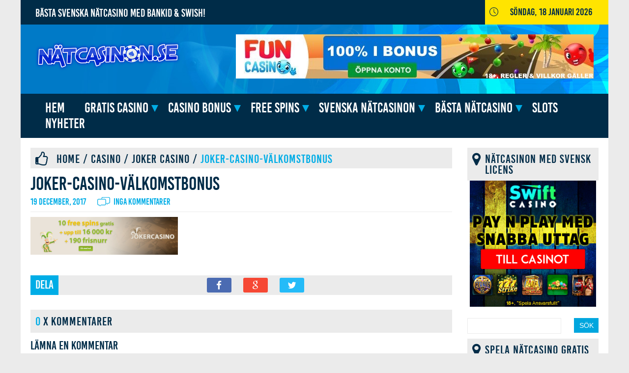

--- FILE ---
content_type: text/html; charset=UTF-8
request_url: https://xn--ntcasinon-v2a.se/joker-casino/joker-casino-va%CC%88lkomstbonus/
body_size: 14433
content:

<!DOCTYPE html>
<html lang="sv-SE" prefix="og: https://ogp.me/ns#">
<head>

	<meta charset="UTF-8">
	<title>Joker-Casino-välkomstbonus - Nätcasinon.se</title>
	<link rel="stylesheet" href="https://xn--ntcasinon-v2a.se/wp-content/themes/Responsivo/style.css" type="text/css" media="screen" />
	<!--[if IE 9]><link rel="stylesheet" type="text/css" href="https://xn--ntcasinon-v2a.se/wp-content/themes/Responsivo/assets/css/ie9.css" /><![endif]-->
	<!--[if lte IE 8]><link rel="stylesheet" type="text/css" href="https://xn--ntcasinon-v2a.se/wp-content/themes/Responsivo/assets/css/ie8-and-down.css" /><![endif]-->
	<!--[if lt IE 9]><script src="https://ie7-js.googlecode.com/svn/version/2.1(beta4)/IE9.js"></script><![endif]-->
	<!--[if IE]><script src="https://html5shiv.googlecode.com/svn/trunk/html5.js"></script><![endif]-->
	<!-- <link rel="stylesheet" href="//maxcdn.bootstrapcdn.com/font-awesome/4.3.0/css/font-awesome.min.css"> -->
	<link rel="stylesheet" href="https://xn--ntcasinon-v2a.se/wp-content/themes/Responsivo/assets/css/font-awesome.min.css">
	<link rel="pingback" href="https://xn--ntcasinon-v2a.se/xmlrpc.php">
	<script src="//code.jquery.com/jquery-1.11.2.min.js"></script>
	<script src="//ajax.googleapis.com/ajax/libs/jqueryui/1.11.2/jquery-ui.min.js"></script>
	<meta name="viewport" content="width=device-width">
	
<!-- Sökmotoroptimering av Rank Math – https://rankmath.com/ -->
<meta name="robots" content="follow, index, max-snippet:-1, max-video-preview:-1, max-image-preview:large"/>
<link rel="canonical" href="https://xn--ntcasinon-v2a.se/joker-casino/joker-casino-va%cc%88lkomstbonus/" />
<meta property="og:locale" content="sv_SE" />
<meta property="og:type" content="article" />
<meta property="og:title" content="Joker-Casino-välkomstbonus - Nätcasinon.se" />
<meta property="og:url" content="https://xn--ntcasinon-v2a.se/joker-casino/joker-casino-va%cc%88lkomstbonus/" />
<meta property="og:site_name" content="Nätcasinon.se" />
<meta property="og:image" content="https://xn--ntcasinon-v2a.se/wp-content/uploads/2017/12/Joker-Casino-välkomstbonus.jpg" />
<meta property="og:image:secure_url" content="https://xn--ntcasinon-v2a.se/wp-content/uploads/2017/12/Joker-Casino-välkomstbonus.jpg" />
<meta property="og:image:width" content="970" />
<meta property="og:image:height" content="250" />
<meta property="og:image:alt" content="Joker-Casino-välkomstbonus" />
<meta property="og:image:type" content="image/jpeg" />
<meta name="twitter:card" content="summary_large_image" />
<meta name="twitter:title" content="Joker-Casino-välkomstbonus - Nätcasinon.se" />
<meta name="twitter:image" content="https://xn--ntcasinon-v2a.se/wp-content/uploads/2017/12/Joker-Casino-välkomstbonus.jpg" />
<!-- /Rank Math SEO-tillägg för WordPress -->

<link rel='dns-prefetch' href='//stats.wp.com' />
<link rel="alternate" title="oEmbed (JSON)" type="application/json+oembed" href="https://xn--ntcasinon-v2a.se/wp-json/oembed/1.0/embed?url=https%3A%2F%2Fxn--ntcasinon-v2a.se%2Fjoker-casino%2Fjoker-casino-va%25cc%2588lkomstbonus%2F" />
<link rel="alternate" title="oEmbed (XML)" type="text/xml+oembed" href="https://xn--ntcasinon-v2a.se/wp-json/oembed/1.0/embed?url=https%3A%2F%2Fxn--ntcasinon-v2a.se%2Fjoker-casino%2Fjoker-casino-va%25cc%2588lkomstbonus%2F&#038;format=xml" />
<style id='wp-img-auto-sizes-contain-inline-css' type='text/css'>
img:is([sizes=auto i],[sizes^="auto," i]){contain-intrinsic-size:3000px 1500px}
/*# sourceURL=wp-img-auto-sizes-contain-inline-css */
</style>
<style id='wp-emoji-styles-inline-css' type='text/css'>

	img.wp-smiley, img.emoji {
		display: inline !important;
		border: none !important;
		box-shadow: none !important;
		height: 1em !important;
		width: 1em !important;
		margin: 0 0.07em !important;
		vertical-align: -0.1em !important;
		background: none !important;
		padding: 0 !important;
	}
/*# sourceURL=wp-emoji-styles-inline-css */
</style>
<link rel='stylesheet' id='wp-block-library-css' href='https://xn--ntcasinon-v2a.se/wp-includes/css/dist/block-library/style.min.css?ver=6.9' type='text/css' media='all' />
<style id='global-styles-inline-css' type='text/css'>
:root{--wp--preset--aspect-ratio--square: 1;--wp--preset--aspect-ratio--4-3: 4/3;--wp--preset--aspect-ratio--3-4: 3/4;--wp--preset--aspect-ratio--3-2: 3/2;--wp--preset--aspect-ratio--2-3: 2/3;--wp--preset--aspect-ratio--16-9: 16/9;--wp--preset--aspect-ratio--9-16: 9/16;--wp--preset--color--black: #000000;--wp--preset--color--cyan-bluish-gray: #abb8c3;--wp--preset--color--white: #ffffff;--wp--preset--color--pale-pink: #f78da7;--wp--preset--color--vivid-red: #cf2e2e;--wp--preset--color--luminous-vivid-orange: #ff6900;--wp--preset--color--luminous-vivid-amber: #fcb900;--wp--preset--color--light-green-cyan: #7bdcb5;--wp--preset--color--vivid-green-cyan: #00d084;--wp--preset--color--pale-cyan-blue: #8ed1fc;--wp--preset--color--vivid-cyan-blue: #0693e3;--wp--preset--color--vivid-purple: #9b51e0;--wp--preset--gradient--vivid-cyan-blue-to-vivid-purple: linear-gradient(135deg,rgb(6,147,227) 0%,rgb(155,81,224) 100%);--wp--preset--gradient--light-green-cyan-to-vivid-green-cyan: linear-gradient(135deg,rgb(122,220,180) 0%,rgb(0,208,130) 100%);--wp--preset--gradient--luminous-vivid-amber-to-luminous-vivid-orange: linear-gradient(135deg,rgb(252,185,0) 0%,rgb(255,105,0) 100%);--wp--preset--gradient--luminous-vivid-orange-to-vivid-red: linear-gradient(135deg,rgb(255,105,0) 0%,rgb(207,46,46) 100%);--wp--preset--gradient--very-light-gray-to-cyan-bluish-gray: linear-gradient(135deg,rgb(238,238,238) 0%,rgb(169,184,195) 100%);--wp--preset--gradient--cool-to-warm-spectrum: linear-gradient(135deg,rgb(74,234,220) 0%,rgb(151,120,209) 20%,rgb(207,42,186) 40%,rgb(238,44,130) 60%,rgb(251,105,98) 80%,rgb(254,248,76) 100%);--wp--preset--gradient--blush-light-purple: linear-gradient(135deg,rgb(255,206,236) 0%,rgb(152,150,240) 100%);--wp--preset--gradient--blush-bordeaux: linear-gradient(135deg,rgb(254,205,165) 0%,rgb(254,45,45) 50%,rgb(107,0,62) 100%);--wp--preset--gradient--luminous-dusk: linear-gradient(135deg,rgb(255,203,112) 0%,rgb(199,81,192) 50%,rgb(65,88,208) 100%);--wp--preset--gradient--pale-ocean: linear-gradient(135deg,rgb(255,245,203) 0%,rgb(182,227,212) 50%,rgb(51,167,181) 100%);--wp--preset--gradient--electric-grass: linear-gradient(135deg,rgb(202,248,128) 0%,rgb(113,206,126) 100%);--wp--preset--gradient--midnight: linear-gradient(135deg,rgb(2,3,129) 0%,rgb(40,116,252) 100%);--wp--preset--font-size--small: 13px;--wp--preset--font-size--medium: 20px;--wp--preset--font-size--large: 36px;--wp--preset--font-size--x-large: 42px;--wp--preset--spacing--20: 0.44rem;--wp--preset--spacing--30: 0.67rem;--wp--preset--spacing--40: 1rem;--wp--preset--spacing--50: 1.5rem;--wp--preset--spacing--60: 2.25rem;--wp--preset--spacing--70: 3.38rem;--wp--preset--spacing--80: 5.06rem;--wp--preset--shadow--natural: 6px 6px 9px rgba(0, 0, 0, 0.2);--wp--preset--shadow--deep: 12px 12px 50px rgba(0, 0, 0, 0.4);--wp--preset--shadow--sharp: 6px 6px 0px rgba(0, 0, 0, 0.2);--wp--preset--shadow--outlined: 6px 6px 0px -3px rgb(255, 255, 255), 6px 6px rgb(0, 0, 0);--wp--preset--shadow--crisp: 6px 6px 0px rgb(0, 0, 0);}:where(.is-layout-flex){gap: 0.5em;}:where(.is-layout-grid){gap: 0.5em;}body .is-layout-flex{display: flex;}.is-layout-flex{flex-wrap: wrap;align-items: center;}.is-layout-flex > :is(*, div){margin: 0;}body .is-layout-grid{display: grid;}.is-layout-grid > :is(*, div){margin: 0;}:where(.wp-block-columns.is-layout-flex){gap: 2em;}:where(.wp-block-columns.is-layout-grid){gap: 2em;}:where(.wp-block-post-template.is-layout-flex){gap: 1.25em;}:where(.wp-block-post-template.is-layout-grid){gap: 1.25em;}.has-black-color{color: var(--wp--preset--color--black) !important;}.has-cyan-bluish-gray-color{color: var(--wp--preset--color--cyan-bluish-gray) !important;}.has-white-color{color: var(--wp--preset--color--white) !important;}.has-pale-pink-color{color: var(--wp--preset--color--pale-pink) !important;}.has-vivid-red-color{color: var(--wp--preset--color--vivid-red) !important;}.has-luminous-vivid-orange-color{color: var(--wp--preset--color--luminous-vivid-orange) !important;}.has-luminous-vivid-amber-color{color: var(--wp--preset--color--luminous-vivid-amber) !important;}.has-light-green-cyan-color{color: var(--wp--preset--color--light-green-cyan) !important;}.has-vivid-green-cyan-color{color: var(--wp--preset--color--vivid-green-cyan) !important;}.has-pale-cyan-blue-color{color: var(--wp--preset--color--pale-cyan-blue) !important;}.has-vivid-cyan-blue-color{color: var(--wp--preset--color--vivid-cyan-blue) !important;}.has-vivid-purple-color{color: var(--wp--preset--color--vivid-purple) !important;}.has-black-background-color{background-color: var(--wp--preset--color--black) !important;}.has-cyan-bluish-gray-background-color{background-color: var(--wp--preset--color--cyan-bluish-gray) !important;}.has-white-background-color{background-color: var(--wp--preset--color--white) !important;}.has-pale-pink-background-color{background-color: var(--wp--preset--color--pale-pink) !important;}.has-vivid-red-background-color{background-color: var(--wp--preset--color--vivid-red) !important;}.has-luminous-vivid-orange-background-color{background-color: var(--wp--preset--color--luminous-vivid-orange) !important;}.has-luminous-vivid-amber-background-color{background-color: var(--wp--preset--color--luminous-vivid-amber) !important;}.has-light-green-cyan-background-color{background-color: var(--wp--preset--color--light-green-cyan) !important;}.has-vivid-green-cyan-background-color{background-color: var(--wp--preset--color--vivid-green-cyan) !important;}.has-pale-cyan-blue-background-color{background-color: var(--wp--preset--color--pale-cyan-blue) !important;}.has-vivid-cyan-blue-background-color{background-color: var(--wp--preset--color--vivid-cyan-blue) !important;}.has-vivid-purple-background-color{background-color: var(--wp--preset--color--vivid-purple) !important;}.has-black-border-color{border-color: var(--wp--preset--color--black) !important;}.has-cyan-bluish-gray-border-color{border-color: var(--wp--preset--color--cyan-bluish-gray) !important;}.has-white-border-color{border-color: var(--wp--preset--color--white) !important;}.has-pale-pink-border-color{border-color: var(--wp--preset--color--pale-pink) !important;}.has-vivid-red-border-color{border-color: var(--wp--preset--color--vivid-red) !important;}.has-luminous-vivid-orange-border-color{border-color: var(--wp--preset--color--luminous-vivid-orange) !important;}.has-luminous-vivid-amber-border-color{border-color: var(--wp--preset--color--luminous-vivid-amber) !important;}.has-light-green-cyan-border-color{border-color: var(--wp--preset--color--light-green-cyan) !important;}.has-vivid-green-cyan-border-color{border-color: var(--wp--preset--color--vivid-green-cyan) !important;}.has-pale-cyan-blue-border-color{border-color: var(--wp--preset--color--pale-cyan-blue) !important;}.has-vivid-cyan-blue-border-color{border-color: var(--wp--preset--color--vivid-cyan-blue) !important;}.has-vivid-purple-border-color{border-color: var(--wp--preset--color--vivid-purple) !important;}.has-vivid-cyan-blue-to-vivid-purple-gradient-background{background: var(--wp--preset--gradient--vivid-cyan-blue-to-vivid-purple) !important;}.has-light-green-cyan-to-vivid-green-cyan-gradient-background{background: var(--wp--preset--gradient--light-green-cyan-to-vivid-green-cyan) !important;}.has-luminous-vivid-amber-to-luminous-vivid-orange-gradient-background{background: var(--wp--preset--gradient--luminous-vivid-amber-to-luminous-vivid-orange) !important;}.has-luminous-vivid-orange-to-vivid-red-gradient-background{background: var(--wp--preset--gradient--luminous-vivid-orange-to-vivid-red) !important;}.has-very-light-gray-to-cyan-bluish-gray-gradient-background{background: var(--wp--preset--gradient--very-light-gray-to-cyan-bluish-gray) !important;}.has-cool-to-warm-spectrum-gradient-background{background: var(--wp--preset--gradient--cool-to-warm-spectrum) !important;}.has-blush-light-purple-gradient-background{background: var(--wp--preset--gradient--blush-light-purple) !important;}.has-blush-bordeaux-gradient-background{background: var(--wp--preset--gradient--blush-bordeaux) !important;}.has-luminous-dusk-gradient-background{background: var(--wp--preset--gradient--luminous-dusk) !important;}.has-pale-ocean-gradient-background{background: var(--wp--preset--gradient--pale-ocean) !important;}.has-electric-grass-gradient-background{background: var(--wp--preset--gradient--electric-grass) !important;}.has-midnight-gradient-background{background: var(--wp--preset--gradient--midnight) !important;}.has-small-font-size{font-size: var(--wp--preset--font-size--small) !important;}.has-medium-font-size{font-size: var(--wp--preset--font-size--medium) !important;}.has-large-font-size{font-size: var(--wp--preset--font-size--large) !important;}.has-x-large-font-size{font-size: var(--wp--preset--font-size--x-large) !important;}
/*# sourceURL=global-styles-inline-css */
</style>

<style id='classic-theme-styles-inline-css' type='text/css'>
/*! This file is auto-generated */
.wp-block-button__link{color:#fff;background-color:#32373c;border-radius:9999px;box-shadow:none;text-decoration:none;padding:calc(.667em + 2px) calc(1.333em + 2px);font-size:1.125em}.wp-block-file__button{background:#32373c;color:#fff;text-decoration:none}
/*# sourceURL=/wp-includes/css/classic-themes.min.css */
</style>
<script type="text/javascript" src="https://xn--ntcasinon-v2a.se/wp-includes/js/jquery/jquery.min.js?ver=3.7.1" id="jquery-core-js"></script>
<script type="text/javascript" src="https://xn--ntcasinon-v2a.se/wp-includes/js/jquery/jquery-migrate.min.js?ver=3.4.1" id="jquery-migrate-js"></script>
<link rel="https://api.w.org/" href="https://xn--ntcasinon-v2a.se/wp-json/" /><link rel="alternate" title="JSON" type="application/json" href="https://xn--ntcasinon-v2a.se/wp-json/wp/v2/media/2356" /><link rel='shortlink' href='https://xn--ntcasinon-v2a.se/?p=2356' />

<!-- This site is using AdRotate v5.17.2 to display their advertisements - https://ajdg.solutions/ -->
<!-- AdRotate CSS -->
<style type="text/css" media="screen">
	.g { margin:0px; padding:0px; overflow:hidden; line-height:1; zoom:1; }
	.g img { height:auto; }
	.g-col { position:relative; float:left; }
	.g-col:first-child { margin-left: 0; }
	.g-col:last-child { margin-right: 0; }
	@media only screen and (max-width: 480px) {
		.g-col, .g-dyn, .g-single { width:100%; margin-left:0; margin-right:0; }
	}
</style>
<!-- /AdRotate CSS -->

	<style>img#wpstats{display:none}</style>
		<link rel="stylesheet"  href="https://xn--ntcasinon-v2a.se/wp-content/themes/Responsivo/assets/css/custom-styles.css"  rel="stylesheet">	<style type="text/css">
	
		#wpadminbar {
			background: #373737;
		}
		#wpadminbar .ab-top-menu>li>.ab-item:focus{
			color: #fff;
		}
		#wpadminbar .ab-top-menu>li:hover>.ab-item{
			color: #fff;
		}
		#wpadminbar .quicklinks .menupop ul li a:focus, #wpadminbar .quicklinks .menupop ul li a:focus strong, #wpadminbar .quicklinks .menupop ul li a:hover, #wpadminbar .quicklinks .menupop ul li a:hover strong, #wpadminbar .quicklinks .menupop.hover ul li a:focus, #wpadminbar .quicklinks .menupop.hover ul li a:hover, #wpadminbar li .ab-item:focus:before, #wpadminbar li a:focus .ab-icon:before, #wpadminbar li.hover .ab-icon:before, #wpadminbar li.hover .ab-item:before, #wpadminbar li:hover #adminbarsearch:before, #wpadminbar li:hover .ab-icon:before, #wpadminbar li:hover .ab-item:before, #wpadminbar.nojs .quicklinks .menupop:hover ul li a:focus, #wpadminbar.nojs .quicklinks .menupop:hover ul li a:hover{
			color: #fff;
		}
		#ab-awaiting-mod{
			color: #fff!important;
		}
		.ab-label:hover{
			color: #fff!important;
		}
		.ab-label:focus{
			color: #fff!important;
		}
		#wpadminbar>#wp-toolbar a:focus span.ab-label{
			color: #fff!important;
		}
		#wpadminbar .ab-top-menu>li.hover>.ab-item, #wpadminbar .ab-top-menu>li:hover>.ab-item, #wpadminbar .ab-top-menu>li>.ab-item:focus, #wpadminbar.nojq .quicklinks .ab-top-menu>li>.ab-item:focus{
			color: #fff;
		}
		#wpadminbar .ab-top-menu>li.hover>.ab-item, #wpadminbar .ab-top-menu>li:hover>.ab-item, #wpadminbar .ab-top-menu>li>.ab-item:focus, #wpadminbar.nojq .quicklinks .ab-top-menu>li>.ab-item:focus{
			color: #fff;
		}

	</style>
	<style type="text/css">.recentcomments a{display:inline !important;padding:0 !important;margin:0 !important;}</style>		<style type="text/css" id="wp-custom-css">
			/*
Du kan lägga till din egen CSS här.

Tryck på hjälpikonen ovan för att lära dig mer.
*/
}
table.toplist td {
    height: 60px;
    max-width: 365px;
}

table.toplist .c-4 .tnc {
    margin-top:10px;
	  display: inline-block;
    font-size: 9px;
    text-align: center;
    font-weight: 300;
    color: #5cbf00;
    line-height: 9px;
	  max-width: 250px;
}


table.toplist .c-4 .tnc {
    display: inline-block;

}

#toplist-tabs ul .ui-tabs-active, #toplist-tabs ul li a:hover {
    background: #00a6de;
}

#toplist-tabs ul .ui-tabs-active a, #toplist-tabs ul .ui-tabs-active a:hover {
	color: #fff;
}

nav.sidebar .nav-box ul li .nav-style-3-right a, nav.sidebar .nav-box footer .footer-bg ul.nav-style-1 li .nav-style-3-right span, footer .footer-bg nav.sidebar .nav-box ul.nav-style-1 li .nav-style-3-right span {
    margin: 0px;
    color: #002c48;
    font-size: 16px;
}

nav.sidebar .nav-box ul span {
    font-size: 16px;
    color: #00ade6;
    float: left;
}


body > div.frame > div.content-box > div > div:nth-child(1) > div.col-1 > article > header > svg, #searchform > div > label {
display:none;
}

.widg #searchform #searchsubmit {
	float: right;
 padding: 0px;
 margin-top: 0px;
height: 30px;
width: 50px;
background: #00a6de;
}

.bt-small, .bt-large {
	background: #5cbf00;
}

@media (max-width: 600px) {
table.toplist td.c-1, table.toplist td.c-2, table.toplist th.c-1, table.toplist th.c-2 { display: none; }
table.toplist td.c-3, table.toplist td.c-4, table.toplist th.c-3, table.toplist th.c-4, table.toplist th.c-5, table.toplist td.c-5 { display: table-cell; }
table.toplist .play, table.toplist .read { padding: 6px; }
}
@media (max-width: 400px) {
table.toplist tr { 
	font-size: 12px; 	}
	
.content .heading h2 {
    width: 85%;
	    font-size: 15px;
    line-height: 15px;
}
table.toplist td.c-5, table.toplist th.c-5 { display: none; }
}
		</style>
		</head>
<body data-rsssl=1>

<svg class="svg-lib">
  <defs>
	
	
	<symbol viewBox="0 0 100 100" id="burger" class="burger">
   	<path d="M3,18h18v-2H3V18z M3,13h18v-2H3V13z M3,6v2h18V6H3z"></path>
    </symbol>

    <symbol viewBox="0 0 32 32" id="time" class="time">
   	<path d="M16,0C7.163,0,0,7.163,0,16s7.163,16,16,16c8.837,0,16-7.164,16-16
	S24.837,0,16,0z M16,29.969C8.285,29.969,2.031,23.715,2.031,16C2.031,8.285,8.285,2.031,16,2.031
	c7.715,0,13.969,6.254,13.969,13.969C29.969,23.715,23.715,29.969,16,29.969z M17,6.063h-1.969l0.031,10.969l6.906,5.906
	l1.219-1.719L17,16.031V6.063z"/></path>
    </symbol>

    <symbol viewBox="0 0 22 15.756" id="chat" class="chat">
   	<path d="M19.5,10h-1.356l-1.124,1.508L15.867,10h-0.38v1.01l1.533,1.746l1.488-1.746
		H19.5C22,11.01,22,8.5,22,8.5v-6c0,0,0-2.5-2.5-2.5h-10C7,0,7,2.498,7,2.498L8,2.5C8,2.5,8,1,9.5,1h10C21,1,21,2.5,21,2.5v6
		C21,8.5,21,10,19.5,10z"/></path>
	<path style="fill-rule:evenodd;clip-rule:evenodd;" d="M0,5.498V11.5c0,0,0,2.51,2.5,2.51h0.515l1.763,1.746l1.726-1.746H12.5
		c2.5,0,2.5-2.51,2.5-2.51v-6c0,0,0-2.5-2.5-2.5h-10C0,3,0,5.498,0,5.498z M14,5.5v6c0,0,0,1.51-1.5,1.51H6.355l-1.592,1.535
		L3.263,13.01H2.5c0,0-1.5,0-1.5-1.51v-6C1,4,2.5,4,2.5,4h10C14,4,14,5.5,14,5.5z"/></path>
    </symbol>

    <symbol viewBox="0 0 26 26" id="info" class="info">
   	<path d="M13,1.188C6.477,1.188,1.188,6.477,1.188,13S6.477,24.813,13,24.813S24.813,19.523,24.813,13
	S19.523,1.188,13,1.188z M15.459,19.495c-0.608,0.24-1.092,0.422-1.455,0.548c-0.362,0.126-0.783,0.189-1.262,0.189
	c-0.736,0-1.309-0.18-1.717-0.539s-0.611-0.814-0.611-1.367c0-0.215,0.015-0.435,0.045-0.659c0.031-0.224,0.08-0.476,0.147-0.759
	l0.761-2.688c0.067-0.258,0.125-0.503,0.171-0.731c0.046-0.23,0.068-0.441,0.068-0.633c0-0.342-0.071-0.582-0.212-0.717
	c-0.143-0.135-0.412-0.201-0.813-0.201c-0.196,0-0.398,0.029-0.605,0.09c-0.205,0.063-0.383,0.12-0.529,0.176l0.201-0.828
	c0.498-0.203,0.975-0.377,1.43-0.521c0.455-0.146,0.885-0.218,1.29-0.218c0.731,0,1.295,0.178,1.692,0.53
	c0.395,0.353,0.594,0.812,0.594,1.376c0,0.117-0.014,0.323-0.041,0.617c-0.027,0.295-0.078,0.564-0.152,0.811l-0.757,2.68
	c-0.062,0.215-0.117,0.461-0.167,0.736c-0.049,0.275-0.073,0.485-0.073,0.626c0,0.356,0.079,0.599,0.239,0.728
	c0.158,0.129,0.435,0.194,0.827,0.194c0.185,0,0.392-0.033,0.626-0.097c0.232-0.064,0.4-0.121,0.506-0.17L15.459,19.495z
	 M15.325,8.617c-0.353,0.328-0.778,0.492-1.275,0.492c-0.496,0-0.924-0.164-1.28-0.492c-0.354-0.328-0.533-0.727-0.533-1.193
	c0-0.465,0.18-0.865,0.533-1.196c0.356-0.332,0.784-0.497,1.28-0.497c0.497,0,0.923,0.165,1.275,0.497
	c0.353,0.331,0.53,0.731,0.53,1.196C15.855,7.891,15.678,8.289,15.325,8.617z"/></path>
    </symbol>

    <symbol viewBox="0 0 492 492" id="ice" class="ice">
   	<path d="M461,124l-22-13l-60,32v-43l-16-9l-15,9v67l-41,21v-46l-41,23v-43l62-31V70l-22-12l-40,21V14L246,0
			l-20,14v65l-35-21l-17,11v23l52,30v43l-41-22v45l-38-22l1-63l-20-12l-15,12v41l-58-32l-24,11v26l57,31l-37,21v23l21,10l53-31
			l37,21l-37,23l38,22h1l-37,22l-54-32l-22,12v24l38,18l-58,33v26l25,10l57-32v41l14,11l17-12v-62l41-21v45l41-25v43l-52,30v23
			l17,11l35-21v65l20,14l20-14v-65l35,21l17-9v-25l-52-30v-43l41,23v-42l41,22v62l16,11l15-11v-41l56,31l26-11v-25l-54-33l34-19v-22
			l-19-12l-55,30l-39-20l38-22l-36-23l37-24l55,32l19-10v-23l-36-20l56-32V124z M266,277h-36l-19-30l18-32h36l17,32L266,277z"/></path>
    </symbol>


	 <symbol viewBox="0 0 533.333 533.333" id="fire" class="fire">
   	<path d="M165.494,533.333c-35.545-73.962-16.616-116.343,10.703-156.272c29.917-43.728,37.627-87.013,37.627-87.013
		s23.518,30.573,14.11,78.39c41.548-46.25,49.389-119.938,43.115-148.159c93.914,65.63,134.051,207.737,79.96,313.054
		c287.695-162.776,71.562-406.339,33.934-433.775c12.543,27.435,14.922,73.88-10.416,96.42C331.635,33.333,225.583,0,225.583,0
		c12.543,83.877-45.466,175.596-101.404,244.13c-1.965-33.446-4.053-56.525-21.641-88.531
		C98.59,216.357,52.157,265.884,39.583,326.76C22.551,409.2,52.341,469.562,165.494,533.333z"/></path>
    </symbol>


    <symbol viewBox="0 0 18.846 23.382" id="first" class="first">
   <path d="M12.312,15.181c0.438-0.732,1.082-1.107,1.936-1.117s1.285-0.445,1.299-1.301
	c0.012-0.852,0.383-1.496,1.115-1.932c0.734-0.438,0.893-1.027,0.475-1.773c-0.416-0.744-0.416-1.488,0-2.234
	c0.418-0.744,0.26-1.332-0.475-1.77c-0.732-0.439-1.104-1.082-1.115-1.938c-0.014-0.852-0.445-1.287-1.299-1.297
	c-0.854-0.012-1.498-0.385-1.936-1.117c-0.438-0.734-1.027-0.893-1.771-0.475c-0.744,0.416-1.49,0.416-2.234,0
	C7.562-0.19,6.973-0.032,6.535,0.702C6.098,1.435,5.453,1.808,4.6,1.819c-0.852,0.01-1.285,0.445-1.297,1.297
	C3.289,3.972,2.918,4.614,2.186,5.054c-0.734,0.438-0.895,1.025-0.475,1.77c0.418,0.746,0.418,1.49,0,2.234
	c-0.42,0.746-0.26,1.336,0.475,1.773c0.732,0.436,1.104,1.08,1.117,1.932c0.012,0.855,0.445,1.291,1.297,1.301
	c0.854,0.01,1.498,0.385,1.936,1.117c0.438,0.734,1.027,0.893,1.771,0.473c0.744-0.412,1.49-0.412,2.234,0
	C11.285,16.073,11.875,15.915,12.312,15.181z M9.426,12.614c-2.582,0-4.674-2.092-4.674-4.674c0-2.58,2.092-4.672,4.674-4.672
	c2.58,0,4.672,2.092,4.672,4.672C14.098,10.522,12.006,12.614,9.426,12.614z"/>
	<path d="M4.525,14.749c-0.898,0-1.018-0.418-1.018-0.418L0,21.224l2.812-0.316
		l1.555,2.34c0,0,3.24-6.76,3.24-6.715C5.928,16.491,6.596,14.794,4.525,14.749z"/>
	<path  d="M15.295,14.601c-2.562,0.268-2.041,0.904-2.627,1.398
		c-0.674,0.719-1.516,0.578-1.516,0.578l3.955,6.805l0.973-2.52l2.766,0.361L15.295,14.601z"/>
	<polygon points="10.402,6.909 9.424,4.929 8.445,6.909 6.256,7.229 7.838,8.772 
		7.465,10.954 9.424,9.925 11.383,10.954 11.01,8.772 12.592,7.229 "/>
    </symbol>

    <symbol viewBox="-439.2 478.8 66.7 44.4" id="usa" class="usa">
   <rect x="-439.2" y="519.6" fill="#F20A0A" width="66.7" height="3.7"/>
<rect x="-439.2" y="512.7" fill="#F20A0A" width="66.7" height="3.7"/>
<rect x="-439.2" y="506" fill="#F20A0A" width="66.7" height="3.7"/>
<rect x="-403.8" y="499.2" fill="#F20A0A" width="31.4" height="3.7"/>
<rect x="-403.8" y="492.4" fill="#F20A0A" width="31.4" height="3.7"/>
<rect x="-403.8" y="485.6" fill="#F20A0A" width="31.4" height="3.7"/>
<rect x="-403.8" y="478.8" fill="#F20A0A" width="31.4" height="3.7"/>
<path fill="#003799" d="M-439.2,478.8v24.1h32.1v-24.1H-439.2z M-412,484.1l0.3-1.1l0.3,1.1h1.1l-0.9,0.7l0.3,1.1l-0.9-0.7l-0.9,0.7
	l0.3-1.1l-0.9-0.7H-412z M-412,490.3l0.3-1.1l0.3,1.1h1.1l-0.9,0.7l0.3,1.1l-0.9-0.7l-0.9,0.7l0.3-1.1l-0.9-0.7H-412z M-417.2,483
	l0.3,1.1h1.1l-0.9,0.7l0.3,1.1l-0.9-0.7l-0.9,0.7l0.3-1.1l-0.9-0.7h1.1L-417.2,483z M-416.3,492l-0.9-0.7l-0.9,0.7l0.3-1.1l-0.9-0.7
	h1.1l0.3-1.1l0.3,1.1h1.1l-0.9,0.7L-416.3,492z M-419.1,495.2l-0.9-0.7l-0.9,0.7l0.3-1.1l-0.9-0.7h1.1l0.3-1.1l0.3,1.1h1.1l-0.9,0.7
	L-419.1,495.2z M-421.9,492l-0.9-0.7l-0.9,0.7l0.3-1.1l-0.9-0.7h1.1l0.3-1.1l0.3,1.1h1.1l-0.9,0.7L-421.9,492z M-424.5,495.2
	l-0.9-0.7l-0.9,0.7l0.3-1.1l-0.9-0.7h1.1l0.3-1.1l0.3,1.1h1.1l-0.9,0.7L-424.5,495.2z M-427.3,492l-0.9-0.7l-0.9,0.7l0.3-1.1
	l-0.9-0.7h1.1l0.3-1.1l0.3,1.1h1.1l-0.9,0.7L-427.3,492z M-429.9,495.2l-0.9-0.7l-0.9,0.7l0.3-1.1l-0.9-0.7h1.1l0.3-1.1l0.3,1.1h1.1
	l-0.9,0.7L-429.9,495.2z M-432.9,492l-0.9-0.7l-0.9,0.7l0.3-1.1l-0.9-0.7h1.1l0.3-1.1l0.3,1.1h1.1l-0.9,0.7L-432.9,492z
	 M-429.9,488.9l-0.9-0.7l-0.9,0.7l0.3-1.1l-0.9-0.7h1.1l0.3-1.1l0.3,1.1h1.1l-0.9,0.7L-429.9,488.9z M-424.5,488.9l-0.9-0.7
	l-0.9,0.7l0.3-1.1l-0.9-0.7h1.1l0.3-1.1l0.3,1.1h1.1l-0.9,0.7L-424.5,488.9z M-419.1,488.9l-0.9-0.7l-0.9,0.7l0.3-1.1l-0.9-0.7h1.1
	l0.3-1.1l0.3,1.1h1.1l-0.9,0.7L-419.1,488.9z M-420.4,480.9l0.3-1.1l0.3,1.1h1.1l-0.9,0.7l0.3,1.1l-0.9-0.7l-0.9,0.7l0.3-1.1
	l-0.9-0.7H-420.4z M-422.8,483l0.3,1.1h1.1l-0.9,0.7l0.3,1.1l-0.9-0.7l-0.9,0.7l0.3-1.1l-0.9-0.7h1.1L-422.8,483z M-425.8,480.9
	l0.3-1.1l0.3,1.1h1.1l-0.9,0.7l0.3,1.1l-0.9-0.7l-0.9,0.7l0.3-1.1l-0.9-0.7H-425.8z M-428.2,483l0.3,1.1h1.1l-0.9,0.7l0.3,1.1
	l-0.9-0.7l-0.9,0.7l0.3-1.1l-0.9-0.7h1.1L-428.2,483z M-431.2,480.9l0.3-1.1l0.3,1.1h1.1l-0.9,0.7l0.3,1.1l-0.9-0.7l-0.9,0.7
	l0.3-1.1l-0.9-0.7H-431.2z M-433.8,483l0.3,1.1h1.1l-0.9,0.7l0.3,1.1l-0.9-0.7l-0.9,0.7l0.3-1.1l-0.9-0.7h1.1L-433.8,483z
	 M-436.5,480.9l0.3-1.1l0.3,1.1h1.1l-0.9,0.7l0.3,1.1l-0.9-0.7l-0.9,0.7l0.3-1.1l-0.9-0.7H-436.5z M-436.5,487.1l0.3-1.1l0.3,1.1
	h1.1l-0.9,0.7l0.3,1.1l-0.9-0.7l-0.9,0.7l0.3-1.1l-0.9-0.7H-436.5z M-436.5,493.5l0.3-1.1l0.3,1.1h1.1l-0.9,0.7l0.3,1.1l-0.9-0.7
	l-0.9,0.7l0.3-1.1l-0.9-0.7H-436.5z M-435.3,501.4l-0.9-0.7l-0.9,0.7l0.3-1.1l-0.9-0.7h1.1l0.3-1.1l0.3,1.1h1.1l-0.9,0.7
	L-435.3,501.4z M-433.8,497.6l-0.9,0.7l0.3-1.1l-0.9-0.7h1.1l0.3-1.1l0.3,1.1h1.1l-0.9,0.7l0.3,1.1L-433.8,497.6z M-429.9,501.4
	l-0.9-0.7l-0.9,0.7l0.3-1.1l-0.9-0.7h1.1l0.3-1.1l0.3,1.1h1.1l-0.9,0.7L-429.9,501.4z M-428.2,497.6l-0.9,0.7l0.3-1.1l-0.9-0.7h1.1
	l0.3-1.1l0.3,1.1h1.1l-0.9,0.7l0.3,1.1L-428.2,497.6z M-424.5,501.4l-0.9-0.7l-0.9,0.7l0.3-1.1l-0.9-0.7h1.1l0.3-1.1l0.3,1.1h1.1
	l-0.9,0.7L-424.5,501.4z M-422.8,497.6l-0.9,0.7l0.3-1.1l-0.9-0.7h1.1l0.3-1.1l0.3,1.1h1.1l-0.9,0.7l0.3,1.1L-422.8,497.6z
	 M-419.1,501.4l-0.9-0.7l-0.9,0.7l0.3-1.1l-0.9-0.7h1.1l0.3-1.1l0.3,1.1h1.1l-0.9,0.7L-419.1,501.4z M-417.2,497.6l-0.9,0.7l0.3-1.1
	l-0.9-0.7h1.1l0.3-1.1l0.3,1.1h1.1l-0.9,0.7l0.3,1.1L-417.2,497.6z M-413.8,501.4l-0.9-0.7l-0.9,0.7l0.3-1.1l-0.9-0.7h1.1l0.3-1.1
	l0.3,1.1h1.1l-0.9,0.7L-413.8,501.4z M-414.1,494.1l0.3,1.1l-0.9-0.7l-0.9,0.7l0.3-1.1l-0.9-0.7h1.1l0.3-1.1l0.3,1.1h1.1
	L-414.1,494.1z M-414.1,487.8l0.3,1.1l-0.9-0.7l-0.9,0.7l0.3-1.1l-0.9-0.7h1.1l0.3-1.1l0.3,1.1h1.1L-414.1,487.8z M-414.1,481.6
	l0.3,1.1l-0.9-0.7l-0.9,0.7l0.3-1.1l-0.9-0.7h1.1l0.3-1.1l0.3,1.1h1.1L-414.1,481.6z M-412.5,498.3l0.3-1.1l-0.9-0.7h1.1l0.3-1.1
	l0.3,1.1h1.1l-0.9,0.7l0.3,1.1l-0.9-0.7L-412.5,498.3z M-408.4,501.4l-0.9-0.7l-0.9,0.7l0.3-1.1l-0.9-0.7h1.1l0.3-1.1l0.3,1.1h1.1
	l-0.9,0.7L-408.4,501.4z M-408.8,494.1l0.3,1.1l-0.9-0.7l-0.9,0.7l0.3-1.1l-0.9-0.7h1.1l0.3-1.1l0.3,1.1h1.1L-408.8,494.1z
	 M-408.8,487.8l0.3,1.1l-0.9-0.7l-0.9,0.7l0.3-1.1l-0.9-0.7h1.1l0.3-1.1l0.3,1.1h1.1L-408.8,487.8z M-408.8,481.6l0.3,1.1l-0.9-0.7
	l-0.9,0.7l0.3-1.1l-0.9-0.7h1.1l0.3-1.1l0.3,1.1h1.1L-408.8,481.6z"/></path>
    </symbol>

	<symbol viewBox="-439.2 478.8 66.7 44.4" id="nousa" class="nousa">
   <rect x="-439.2" y="519.6" fill="#C0C0C0" width="66.7" height="3.7"/>
<rect x="-439.2" y="512.7" fill="#C0C0C0" width="66.7" height="3.7"/>
<rect x="-439.2" y="506" fill="#C0C0C0" width="66.7" height="3.7"/>
<rect x="-403.8" y="499.2" fill="#C0C0C0" width="31.4" height="3.7"/>
<rect x="-403.8" y="492.4" fill="#C0C0C0" width="31.4" height="3.7"/>
<rect x="-403.8" y="485.6" fill="#C0C0C0" width="31.4" height="3.7"/>
<rect x="-403.8" y="478.8" fill="#C0C0C0" width="31.4" height="3.7"/>
<path fill="#C0C0C0" d="M-439.2,478.8v24.1h32.1v-24.1H-439.2z M-412,484.1l0.3-1.1l0.3,1.1h1.1l-0.9,0.7l0.3,1.1l-0.9-0.7l-0.9,0.7
	l0.3-1.1l-0.9-0.7H-412z M-412,490.3l0.3-1.1l0.3,1.1h1.1l-0.9,0.7l0.3,1.1l-0.9-0.7l-0.9,0.7l0.3-1.1l-0.9-0.7H-412z M-417.2,483
	l0.3,1.1h1.1l-0.9,0.7l0.3,1.1l-0.9-0.7l-0.9,0.7l0.3-1.1l-0.9-0.7h1.1L-417.2,483z M-416.3,492l-0.9-0.7l-0.9,0.7l0.3-1.1l-0.9-0.7
	h1.1l0.3-1.1l0.3,1.1h1.1l-0.9,0.7L-416.3,492z M-419.1,495.2l-0.9-0.7l-0.9,0.7l0.3-1.1l-0.9-0.7h1.1l0.3-1.1l0.3,1.1h1.1l-0.9,0.7
	L-419.1,495.2z M-421.9,492l-0.9-0.7l-0.9,0.7l0.3-1.1l-0.9-0.7h1.1l0.3-1.1l0.3,1.1h1.1l-0.9,0.7L-421.9,492z M-424.5,495.2
	l-0.9-0.7l-0.9,0.7l0.3-1.1l-0.9-0.7h1.1l0.3-1.1l0.3,1.1h1.1l-0.9,0.7L-424.5,495.2z M-427.3,492l-0.9-0.7l-0.9,0.7l0.3-1.1
	l-0.9-0.7h1.1l0.3-1.1l0.3,1.1h1.1l-0.9,0.7L-427.3,492z M-429.9,495.2l-0.9-0.7l-0.9,0.7l0.3-1.1l-0.9-0.7h1.1l0.3-1.1l0.3,1.1h1.1
	l-0.9,0.7L-429.9,495.2z M-432.9,492l-0.9-0.7l-0.9,0.7l0.3-1.1l-0.9-0.7h1.1l0.3-1.1l0.3,1.1h1.1l-0.9,0.7L-432.9,492z
	 M-429.9,488.9l-0.9-0.7l-0.9,0.7l0.3-1.1l-0.9-0.7h1.1l0.3-1.1l0.3,1.1h1.1l-0.9,0.7L-429.9,488.9z M-424.5,488.9l-0.9-0.7
	l-0.9,0.7l0.3-1.1l-0.9-0.7h1.1l0.3-1.1l0.3,1.1h1.1l-0.9,0.7L-424.5,488.9z M-419.1,488.9l-0.9-0.7l-0.9,0.7l0.3-1.1l-0.9-0.7h1.1
	l0.3-1.1l0.3,1.1h1.1l-0.9,0.7L-419.1,488.9z M-420.4,480.9l0.3-1.1l0.3,1.1h1.1l-0.9,0.7l0.3,1.1l-0.9-0.7l-0.9,0.7l0.3-1.1
	l-0.9-0.7H-420.4z M-422.8,483l0.3,1.1h1.1l-0.9,0.7l0.3,1.1l-0.9-0.7l-0.9,0.7l0.3-1.1l-0.9-0.7h1.1L-422.8,483z M-425.8,480.9
	l0.3-1.1l0.3,1.1h1.1l-0.9,0.7l0.3,1.1l-0.9-0.7l-0.9,0.7l0.3-1.1l-0.9-0.7H-425.8z M-428.2,483l0.3,1.1h1.1l-0.9,0.7l0.3,1.1
	l-0.9-0.7l-0.9,0.7l0.3-1.1l-0.9-0.7h1.1L-428.2,483z M-431.2,480.9l0.3-1.1l0.3,1.1h1.1l-0.9,0.7l0.3,1.1l-0.9-0.7l-0.9,0.7
	l0.3-1.1l-0.9-0.7H-431.2z M-433.8,483l0.3,1.1h1.1l-0.9,0.7l0.3,1.1l-0.9-0.7l-0.9,0.7l0.3-1.1l-0.9-0.7h1.1L-433.8,483z
	 M-436.5,480.9l0.3-1.1l0.3,1.1h1.1l-0.9,0.7l0.3,1.1l-0.9-0.7l-0.9,0.7l0.3-1.1l-0.9-0.7H-436.5z M-436.5,487.1l0.3-1.1l0.3,1.1
	h1.1l-0.9,0.7l0.3,1.1l-0.9-0.7l-0.9,0.7l0.3-1.1l-0.9-0.7H-436.5z M-436.5,493.5l0.3-1.1l0.3,1.1h1.1l-0.9,0.7l0.3,1.1l-0.9-0.7
	l-0.9,0.7l0.3-1.1l-0.9-0.7H-436.5z M-435.3,501.4l-0.9-0.7l-0.9,0.7l0.3-1.1l-0.9-0.7h1.1l0.3-1.1l0.3,1.1h1.1l-0.9,0.7
	L-435.3,501.4z M-433.8,497.6l-0.9,0.7l0.3-1.1l-0.9-0.7h1.1l0.3-1.1l0.3,1.1h1.1l-0.9,0.7l0.3,1.1L-433.8,497.6z M-429.9,501.4
	l-0.9-0.7l-0.9,0.7l0.3-1.1l-0.9-0.7h1.1l0.3-1.1l0.3,1.1h1.1l-0.9,0.7L-429.9,501.4z M-428.2,497.6l-0.9,0.7l0.3-1.1l-0.9-0.7h1.1
	l0.3-1.1l0.3,1.1h1.1l-0.9,0.7l0.3,1.1L-428.2,497.6z M-424.5,501.4l-0.9-0.7l-0.9,0.7l0.3-1.1l-0.9-0.7h1.1l0.3-1.1l0.3,1.1h1.1
	l-0.9,0.7L-424.5,501.4z M-422.8,497.6l-0.9,0.7l0.3-1.1l-0.9-0.7h1.1l0.3-1.1l0.3,1.1h1.1l-0.9,0.7l0.3,1.1L-422.8,497.6z
	 M-419.1,501.4l-0.9-0.7l-0.9,0.7l0.3-1.1l-0.9-0.7h1.1l0.3-1.1l0.3,1.1h1.1l-0.9,0.7L-419.1,501.4z M-417.2,497.6l-0.9,0.7l0.3-1.1
	l-0.9-0.7h1.1l0.3-1.1l0.3,1.1h1.1l-0.9,0.7l0.3,1.1L-417.2,497.6z M-413.8,501.4l-0.9-0.7l-0.9,0.7l0.3-1.1l-0.9-0.7h1.1l0.3-1.1
	l0.3,1.1h1.1l-0.9,0.7L-413.8,501.4z M-414.1,494.1l0.3,1.1l-0.9-0.7l-0.9,0.7l0.3-1.1l-0.9-0.7h1.1l0.3-1.1l0.3,1.1h1.1
	L-414.1,494.1z M-414.1,487.8l0.3,1.1l-0.9-0.7l-0.9,0.7l0.3-1.1l-0.9-0.7h1.1l0.3-1.1l0.3,1.1h1.1L-414.1,487.8z M-414.1,481.6
	l0.3,1.1l-0.9-0.7l-0.9,0.7l0.3-1.1l-0.9-0.7h1.1l0.3-1.1l0.3,1.1h1.1L-414.1,481.6z M-412.5,498.3l0.3-1.1l-0.9-0.7h1.1l0.3-1.1
	l0.3,1.1h1.1l-0.9,0.7l0.3,1.1l-0.9-0.7L-412.5,498.3z M-408.4,501.4l-0.9-0.7l-0.9,0.7l0.3-1.1l-0.9-0.7h1.1l0.3-1.1l0.3,1.1h1.1
	l-0.9,0.7L-408.4,501.4z M-408.8,494.1l0.3,1.1l-0.9-0.7l-0.9,0.7l0.3-1.1l-0.9-0.7h1.1l0.3-1.1l0.3,1.1h1.1L-408.8,494.1z
	 M-408.8,487.8l0.3,1.1l-0.9-0.7l-0.9,0.7l0.3-1.1l-0.9-0.7h1.1l0.3-1.1l0.3,1.1h1.1L-408.8,487.8z M-408.8,481.6l0.3,1.1l-0.9-0.7
	l-0.9,0.7l0.3-1.1l-0.9-0.7h1.1l0.3-1.1l0.3,1.1h1.1L-408.8,481.6z"/></path>
    </symbol>


    <symbol viewBox="0 0 199.404 199.404" id="right" class="right">
   		<polygon points="63.993,199.404 163.695,99.702 63.993,0 35.709,28.285 107.127,99.702 35.709,171.119 	"/>
    </symbol>

    <symbol viewBox="0 0 199.404 199.404" id="left" class="left">
   		<polygon points="135.412,0 35.709,99.702 135.412,199.404 163.695,171.119 92.277,99.702 163.695,28.285 	"/>
    </symbol>


  </defs>
</svg>

<div class="frame">


	
	<div class="top-bar-bg">

		<div class="top-bar">


			<span>Bästa svenska nätcasino med BankID &amp; Swish!</span>

						

		</div>


		<div class="date">
			<svg class="icon time"><use xlink:href="#time"></use></svg>
			söndag, 18 januari 2026		</div>

	</div>


	<div class="header">

		<div class="header-img">
			
			<a href="https://xn--ntcasinon-v2a.se"><img src="https://xn--ntcasinon-v2a.se/wp-content/uploads/2018/01/nätcasinon.se_.png" alt=""></a>

			
			<a rel="nofollow" href="/till/funcasino"  target="_blank"  class="top-banner"><img src="https://xn--ntcasinon-v2a.se/wp-content/uploads/2022/04/Fun-casino-välkomstbonus.jpg" alt=""></a>
					</div>

	</div>




	<div class="open-nav"><i class="fa fa-bars"></i></div><nav id="top-navigation"><ul><li id="menu-item-38" class="menu-item menu-item-type-post_type menu-item-object-page menu-item-home menu-item-38"><a href="https://xn--ntcasinon-v2a.se/">HEM</a></li>
<li id="menu-item-2626" class="menu-item menu-item-type-post_type menu-item-object-page menu-item-has-children menu-item-2626"><a href="https://xn--ntcasinon-v2a.se/gratis-casino/">Gratis casino</a>
<ul class="sub-menu">
	<li id="menu-item-2895" class="menu-item menu-item-type-post_type menu-item-object-page menu-item-2895"><a href="https://xn--ntcasinon-v2a.se/gratis-casino/50-kr-gratis-casino/">50 kr gratis casino</a></li>
	<li id="menu-item-2659" class="menu-item menu-item-type-post_type menu-item-object-page menu-item-2659"><a href="https://xn--ntcasinon-v2a.se/100-kr-gratis-casino/">100 kr gratis casino</a></li>
</ul>
</li>
<li id="menu-item-1179" class="menu-item menu-item-type-post_type menu-item-object-page menu-item-has-children menu-item-1179"><a href="https://xn--ntcasinon-v2a.se/casino-bonus/">Casino bonus</a>
<ul class="sub-menu">
	<li id="menu-item-2897" class="menu-item menu-item-type-post_type menu-item-object-page menu-item-2897"><a href="https://xn--ntcasinon-v2a.se/no-deposit-casino-bonus/">No deposit casino bonus</a></li>
	<li id="menu-item-2890" class="menu-item menu-item-type-post_type menu-item-object-page menu-item-2890"><a href="https://xn--ntcasinon-v2a.se/free-spins-no-deposit/">Free spins no deposit</a></li>
	<li id="menu-item-26" class="menu-item menu-item-type-post_type menu-item-object-page menu-item-26"><a href="https://xn--ntcasinon-v2a.se/casinobonusar/">Casinobonusar</a></li>
</ul>
</li>
<li id="menu-item-1185" class="menu-item menu-item-type-post_type menu-item-object-page menu-item-has-children menu-item-1185"><a href="https://xn--ntcasinon-v2a.se/free-spins/">Free spins</a>
<ul class="sub-menu">
	<li id="menu-item-2891" class="menu-item menu-item-type-post_type menu-item-object-page menu-item-2891"><a href="https://xn--ntcasinon-v2a.se/free-spins-utan-insattning/">Free spins utan insättning</a></li>
	<li id="menu-item-2892" class="menu-item menu-item-type-post_type menu-item-object-page menu-item-2892"><a href="https://xn--ntcasinon-v2a.se/free-spins-utan-omsattningskrav/">Free spins utan omsättningskrav</a></li>
	<li id="menu-item-2924" class="menu-item menu-item-type-post_type menu-item-object-page menu-item-2924"><a href="https://xn--ntcasinon-v2a.se/free-spins-utan-insattning-och-omsattningskrav/">Free spins utan insättning och omsättningskrav</a></li>
</ul>
</li>
<li id="menu-item-1129" class="menu-item menu-item-type-post_type menu-item-object-page menu-item-has-children menu-item-1129"><a href="https://xn--ntcasinon-v2a.se/svenska-natcasino/">Svenska nätcasinon</a>
<ul class="sub-menu">
	<li id="menu-item-1097" class="menu-item menu-item-type-post_type menu-item-object-page menu-item-1097"><a href="https://xn--ntcasinon-v2a.se/nya-natcasino/">Nya nätcasinon</a></li>
	<li id="menu-item-1287" class="menu-item menu-item-type-post_type menu-item-object-page menu-item-1287"><a href="https://xn--ntcasinon-v2a.se/mobilcasino/">Mobilcasino</a></li>
	<li id="menu-item-5197" class="menu-item menu-item-type-post_type menu-item-object-page menu-item-5197"><a href="https://xn--ntcasinon-v2a.se/live-casino/">Live casino</a></li>
</ul>
</li>
<li id="menu-item-27" class="menu-item menu-item-type-post_type menu-item-object-page menu-item-has-children menu-item-27"><a href="https://xn--ntcasinon-v2a.se/basta-natcasino/">Bästa nätcasino</a>
<ul class="sub-menu">
	<li id="menu-item-4940" class="menu-item menu-item-type-post_type menu-item-object-page menu-item-4940"><a href="https://xn--ntcasinon-v2a.se/casino-utan-registrering/">Casino utan registrering</a></li>
	<li id="menu-item-5602" class="menu-item menu-item-type-post_type menu-item-object-page menu-item-5602"><a href="https://xn--ntcasinon-v2a.se/natcasino-utan-svensk-licens/">Nätcasino utan svensk licens</a></li>
</ul>
</li>
<li id="menu-item-28" class="menu-item menu-item-type-post_type menu-item-object-page menu-item-28"><a href="https://xn--ntcasinon-v2a.se/casinospel/">Slots</a></li>
<li id="menu-item-37" class="menu-item menu-item-type-post_type menu-item-object-page menu-item-37"><a href="https://xn--ntcasinon-v2a.se/nyheter/">Nyheter</a></li>
</ul></nav>	

<div class="content-box">	


	<div class="content">
		<div class="grid">
			
			<div class="heading thumb-ico" id="bread"><div class="bread-holder"><a href="https://xn--ntcasinon-v2a.se/">Home</a> / <span><a href="https://xn--ntcasinon-v2a.se/category/casino/">Casino</a></span> / <span><a href="https://xn--ntcasinon-v2a.se/joker-casino/">Joker casino</a></span> / <span class="current">Joker-Casino-välkomstbonus</span></div></div>
			<div class="col-1">

				
				<article>

					<header>

						<h1>Joker-Casino-välkomstbonus</h1>						
							<div class="date-comment">
		<div class="post-date">19 december, 2017</div>
			
	
		<div class="post-comment">
			<svg class="icon chat"><use xmlns:xlink="http://www.w3.org/1999/xlink" xlink:href="#chat"></use></svg>
			Inga kommentarer
		</div>						
		</div>

					</header>
					
					<p class="attachment"><a href='https://xn--ntcasinon-v2a.se/wp-content/uploads/2017/12/Joker-Casino-välkomstbonus.jpg'><img decoding="async" width="300" height="77" src="https://xn--ntcasinon-v2a.se/wp-content/uploads/2017/12/Joker-Casino-välkomstbonus.jpg" class="attachment-medium size-medium" alt="" srcset="https://xn--ntcasinon-v2a.se/wp-content/uploads/2017/12/Joker-Casino-välkomstbonus.jpg 970w, https://xn--ntcasinon-v2a.se/wp-content/uploads/2017/12/Joker-Casino-välkomstbonus-768x198.jpg 768w" sizes="(max-width: 300px) 100vw, 300px" /></a></p>
					

				</article>

			</div>
		
		</div>

		
			<div class="grid">

		<div class="col-1">

		
				<div id="share">
			<span>Dela</span>
			<div class="share-box">
				<a target="_blank" class="fb" href="https://www.facebook.com/sharer/sharer.php?u=https://xn--ntcasinon-v2a.se/joker-casino/joker-casino-va%cc%88lkomstbonus/"></a>
				<a target="_blank" class="gplus" href="https://plus.google.com/share?url=https://xn--ntcasinon-v2a.se/joker-casino/joker-casino-va%cc%88lkomstbonus/"></a>
				<a target="_blank" class="twitter" href="https://twitter.com/intent/tweet?url=https://xn--ntcasinon-v2a.se/joker-casino/joker-casino-va%cc%88lkomstbonus/&amp;text=Joker-Casino-välkomstbonus"></a>
			</div>
		</div>
				

	
		</div>

	</div>
	

				

		

		
<div class="grid">

		<div id="comments" class="comments-area">
			

							<div class="heading">

					<h2>
					<span>0</span> X kommentarer										</h2>

				</div>

			<div class="col-1">

				<ol class="comment-list">
									</ol><!-- .comment-list -->

				
			</div>
			
			

			
				<div class="col-1">
					<div id="respond" class="comment-respond">
		<h3 id="reply-title" class="comment-reply-title">Lämna en kommentar <small><a rel="nofollow" id="cancel-comment-reply-link" href="/joker-casino/joker-casino-va%CC%88lkomstbonus/#respond" style="display:none;">Avbryt svar </a></small></h3><form action="https://xn--ntcasinon-v2a.se/wp-comments-post.php" method="post" id="commentform" class="comment-form">Your email address will not be published. Required fields are marked<p class="comment-form-comment"><label for="comment">Meddelande</label><textarea id="comment" name="comment"  rows="15" aria-required="true"></textarea></p><p class="comment-form-author"><label for="author">Namn</label> <span class="required"></span><input id="author" name="author" type="text" value="" size="30" /></p>
<p class="comment-form-email"><label for="email">E-post</label> <span class="required"></span><input id="email" name="email" type="text" value="" size="30" /></p>
<p class="form-submit"><input name="submit" type="submit" id="submit" class="submit" value="Kommentera" /> <input type='hidden' name='comment_post_ID' value='2356' id='comment_post_ID' />
<input type='hidden' name='comment_parent' id='comment_parent' value='0' />
</p><p style="display: none;"><input type="hidden" id="akismet_comment_nonce" name="akismet_comment_nonce" value="10af0d9f0c" /></p><p style="display: none !important;" class="akismet-fields-container" data-prefix="ak_"><label>&#916;<textarea name="ak_hp_textarea" cols="45" rows="8" maxlength="100"></textarea></label><input type="hidden" id="ak_js_1" name="ak_js" value="71"/><script>document.getElementById( "ak_js_1" ).setAttribute( "value", ( new Date() ).getTime() );</script></p></form>	</div><!-- #respond -->
	<p class="akismet_comment_form_privacy_notice">Denna webbplats använder Akismet för att minska skräppost. <a href="https://akismet.com/privacy/" target="_blank" rel="nofollow noopener">Lär dig om hur din kommentarsdata bearbetas</a>.</p>
				</div>

		</div>

	</div>


	</div> 


<nav class="sidebar">
	<div id="show-sidebar-bt"></div>
	
	<div class="the-sidebar db dn">



		<div class="widget_text nav-box widg"><div class="heading nav-ico"><h3>Nätcasinon med svensk licens</h3></div><div class="textwidget custom-html-widget"><a href="/till/swiftcasino" target="_blank" rel="nofollow noopener"><img class="" src="https://xn--ntcasinon-v2a.se/wp-content/uploads/2023/05/swift-casino-bonus-codes.gif" width="320" height="320" /></a></div></div><div class="nav-box widg"><form role="search" method="get" id="searchform" class="searchform" action="https://xn--ntcasinon-v2a.se/">
				<div>
					<label class="screen-reader-text" for="s">Sök efter:</label>
					<input type="text" value="" name="s" id="s" />
					<input type="submit" id="searchsubmit" value="Sök" />
				</div>
			</form></div><div class="widget_text nav-box widg"><div class="heading nav-ico"><h3>Spela nätcasino gratis</h3></div><div class="textwidget custom-html-widget"><center><a href="/till/funcasino" target="_blank" rel="nofollow noopener"><img src="https://xn--ntcasinon-v2a.se/wp-content/uploads/2022/04/Fun-affiliate-welcomebonus-300x250-SE-1.jpg" width="250" height="250" /></a></center></div></div>
	<div class="nav-box">

		<div class="heading diamond-ico">
						<h3>Bästa nätcasino 2025</h3>
					</div>

		<div id="sidebar-tabs">

							<ul class="sidebar-tab-menu">
				<li><a href="#Bästanätcasinon2025">Bästa nätcasinon 2025</a></li>			</ul>
			
						
		</div>

	</div>



	
	<a rel="nofollow"  target="_blank"  href="/till/swiftcasino"><img src="https://xn--ntcasinon-v2a.se/wp-content/uploads/2023/05/swift-casino-withdrawal.gif" class="sidebar-adv"></a>



		<div class="nav-box">

			<div class="heading featured-ico">

								<h3>Nätcasino nyheter 2025</h3>
				
			</div>

			
			<div class="slot-banner">
				<a href="https://xn--ntcasinon-v2a.se/play-fortuna-natcasino/">
					<img width="269" height="162" src="https://xn--ntcasinon-v2a.se/wp-content/uploads/2017/12/www.playfortuna.com_-269x162.jpg" class="attachment-sidebar-featured size-sidebar-featured wp-post-image" alt="Play Fortuna Nätcasino" decoding="async" srcset="https://xn--ntcasinon-v2a.se/wp-content/uploads/2017/12/www.playfortuna.com_-269x162.jpg 269w, https://xn--ntcasinon-v2a.se/wp-content/uploads/2017/12/www.playfortuna.com_-100x59.jpg 100w" sizes="(max-width: 269px) 100vw, 269px" />				</a>
				<div class="slot-banner-title">
					Play Fortuna nätcasino				</div>

			</div>
			
		<ul class="nav-style-2">

		
			<li>

				<a href="https://xn--ntcasinon-v2a.se/fler-nya-spelbolag/" class="sidebar-article-thumb">
					<img width="80" height="80" src="https://xn--ntcasinon-v2a.se/wp-content/uploads/2024/01/Fler-nya-spelbolag-80x80.jpg" class="attachment-sidebar-thumb size-sidebar-thumb wp-post-image" alt="Fler nya spelbolag" decoding="async" />				</a>

				<div class="nav-style-2-right">

					<a href="https://xn--ntcasinon-v2a.se/fler-nya-spelbolag/">Fler nya spelbolag 2025</a>

					<span class="nav-date">27 december, 2024</span>

					<div class="total-comment">

						<svg class="icon chat"><use xlink:href="#chat"></use></svg>
						<span>0</span>

					</div>

				</div>

			</li>

		
			<li>

				<a href="https://xn--ntcasinon-v2a.se/las-vegas-stanger-ner-i-30-dagar/" class="sidebar-article-thumb">
					<img width="80" height="80" src="https://xn--ntcasinon-v2a.se/wp-content/uploads/2020/03/Las-Vegas-stänger-ner-i-30-dagar-80x80.jpg" class="attachment-sidebar-thumb size-sidebar-thumb wp-post-image" alt="Las Vegas stänger ner i 30 dagar" decoding="async" loading="lazy" />				</a>

				<div class="nav-style-2-right">

					<a href="https://xn--ntcasinon-v2a.se/las-vegas-stanger-ner-i-30-dagar/">Las Vegas stänger ner i 30 dagar</a>

					<span class="nav-date">15 juni, 2022</span>

					<div class="total-comment">

						<svg class="icon chat"><use xlink:href="#chat"></use></svg>
						<span>0</span>

					</div>

				</div>

			</li>

		
			<li>

				<a href="https://xn--ntcasinon-v2a.se/arets-stora-casinotrender/" class="sidebar-article-thumb">
					<img width="80" height="80" src="https://xn--ntcasinon-v2a.se/wp-content/uploads/2019/05/Årets-stora-casinotrender-80x80.jpg" class="attachment-sidebar-thumb size-sidebar-thumb wp-post-image" alt="Årets stora casinotrender" decoding="async" loading="lazy" />				</a>

				<div class="nav-style-2-right">

					<a href="https://xn--ntcasinon-v2a.se/arets-stora-casinotrender/">Årets stora casinotrender</a>

					<span class="nav-date">16 januari, 2022</span>

					<div class="total-comment">

						<svg class="icon chat"><use xlink:href="#chat"></use></svg>
						<span>0</span>

					</div>

				</div>

			</li>

		
			<li>

				<a href="https://xn--ntcasinon-v2a.se/gar-det-att-anvanda-trustly-hos-ett-casino-utan-svensk-spellicens/" class="sidebar-article-thumb">
					<img width="80" height="80" src="https://xn--ntcasinon-v2a.se/wp-content/uploads/2019/12/Går-det-att-använda-Trustly-hos-ett-Casino-utan-svensk-spellicens-80x80.jpg" class="attachment-sidebar-thumb size-sidebar-thumb wp-post-image" alt="Går det att använda Trustly hos ett Casino utan svensk spellicens?" decoding="async" loading="lazy" />				</a>

				<div class="nav-style-2-right">

					<a href="https://xn--ntcasinon-v2a.se/gar-det-att-anvanda-trustly-hos-ett-casino-utan-svensk-spellicens/">Går det att använda Trustly hos ett Casi...</a>

					<span class="nav-date">16 januari, 2022</span>

					<div class="total-comment">

						<svg class="icon chat"><use xlink:href="#chat"></use></svg>
						<span>0</span>

					</div>

				</div>

			</li>

		
			<li>

				<a href="https://xn--ntcasinon-v2a.se/full-tilt-satsar-pa-ett-brett-utbud-av-casinospel/" class="sidebar-article-thumb">
					<img width="80" height="80" src="https://xn--ntcasinon-v2a.se/wp-content/uploads/2019/02/Full-Tilt-satsar-på-ett-brett-utbud-av-casinospel-80x80.jpg" class="attachment-sidebar-thumb size-sidebar-thumb wp-post-image" alt="Full Tilt satsar på ett brett utbud av casinospel" decoding="async" loading="lazy" />				</a>

				<div class="nav-style-2-right">

					<a href="https://xn--ntcasinon-v2a.se/full-tilt-satsar-pa-ett-brett-utbud-av-casinospel/">Full Tilt satsar på ett brett utbud av ca...</a>

					<span class="nav-date">16 januari, 2022</span>

					<div class="total-comment">

						<svg class="icon chat"><use xlink:href="#chat"></use></svg>
						<span>0</span>

					</div>

				</div>

			</li>

		
		</ul>

		</div>

	<div class="nav-box widg"><div class="heading nav-ico"><h3>Kategorier</h3></div>
			<ul>
					<li class="cat-item cat-item-3"><a href="https://xn--ntcasinon-v2a.se/category/100-kr-gratis-casino/">100 kr gratis casino</a>
</li>
	<li class="cat-item cat-item-344"><a href="https://xn--ntcasinon-v2a.se/category/betting/">Betting</a>
</li>
	<li class="cat-item cat-item-345"><a href="https://xn--ntcasinon-v2a.se/category/bettingsidor/">Bettingsidor</a>
</li>
	<li class="cat-item cat-item-231"><a href="https://xn--ntcasinon-v2a.se/category/bingo/">Bingo</a>
</li>
	<li class="cat-item cat-item-12"><a href="https://xn--ntcasinon-v2a.se/category/bonuskod/">Bonuskod</a>
</li>
	<li class="cat-item cat-item-1"><a href="https://xn--ntcasinon-v2a.se/category/casino/">Casino</a>
</li>
	<li class="cat-item cat-item-349"><a href="https://xn--ntcasinon-v2a.se/category/casino-forlorar-licens/">Casino förlorar licens</a>
</li>
	<li class="cat-item cat-item-17"><a href="https://xn--ntcasinon-v2a.se/category/casino-online/">Casino online</a>
</li>
	<li class="cat-item cat-item-19"><a href="https://xn--ntcasinon-v2a.se/category/casinonyheter/">Casinonyheter</a>
</li>
	<li class="cat-item cat-item-81"><a href="https://xn--ntcasinon-v2a.se/category/kortspel/casinopoker/">Casinopoker</a>
</li>
	<li class="cat-item cat-item-20"><a href="https://xn--ntcasinon-v2a.se/category/casino-online/casinospel/">Casinospel</a>
</li>
	<li class="cat-item cat-item-316"><a href="https://xn--ntcasinon-v2a.se/category/full-tilt/">Full Tilt</a>
</li>
	<li class="cat-item cat-item-29"><a href="https://xn--ntcasinon-v2a.se/category/gratiserbjudanden/">gratiserbjudanden</a>
</li>
	<li class="cat-item cat-item-33"><a href="https://xn--ntcasinon-v2a.se/category/casino-online/jackpottspel/">Jackpottspel</a>
</li>
	<li class="cat-item cat-item-38"><a href="https://xn--ntcasinon-v2a.se/category/live-casino/">Live casino</a>
</li>
	<li class="cat-item cat-item-39"><a href="https://xn--ntcasinon-v2a.se/category/live-casino-black-jack/">Live Casino Black Jack</a>
</li>
	<li class="cat-item cat-item-40"><a href="https://xn--ntcasinon-v2a.se/category/live-casino-roulette/">Live Casino Roulette</a>
</li>
	<li class="cat-item cat-item-342"><a href="https://xn--ntcasinon-v2a.se/category/odds/">Odds</a>
</li>
	<li class="cat-item cat-item-48"><a href="https://xn--ntcasinon-v2a.se/category/omsattningsfria-vinster/">Omsättningsfria vinster</a>
</li>
	<li class="cat-item cat-item-377"><a href="https://xn--ntcasinon-v2a.se/category/pay-n-play/">Pay N Play</a>
</li>
	<li class="cat-item cat-item-318"><a href="https://xn--ntcasinon-v2a.se/category/poker/">Poker</a>
</li>
	<li class="cat-item cat-item-317"><a href="https://xn--ntcasinon-v2a.se/category/pokerspel-2/">Pokerspel</a>
</li>
	<li class="cat-item cat-item-56"><a href="https://xn--ntcasinon-v2a.se/category/kortspel/pokerspel/">Pokerspel</a>
</li>
	<li class="cat-item cat-item-58"><a href="https://xn--ntcasinon-v2a.se/category/regler/">Regler</a>
</li>
	<li class="cat-item cat-item-62"><a href="https://xn--ntcasinon-v2a.se/category/casino-online/slots/">Slots</a>
</li>
	<li class="cat-item cat-item-63"><a href="https://xn--ntcasinon-v2a.se/category/casino-online/spelautomater/">Spelautomater</a>
</li>
	<li class="cat-item cat-item-348"><a href="https://xn--ntcasinon-v2a.se/category/spelbolag-forlorar-licens/">Spelbolag förlorar licens</a>
</li>
	<li class="cat-item cat-item-341"><a href="https://xn--ntcasinon-v2a.se/category/sport-bonus/">Sport bonus</a>
</li>
	<li class="cat-item cat-item-343"><a href="https://xn--ntcasinon-v2a.se/category/sporterbjudande/">Sporterbjudande</a>
</li>
	<li class="cat-item cat-item-315"><a href="https://xn--ntcasinon-v2a.se/category/svensk-spellicens/">Svensk spellicens</a>
</li>
	<li class="cat-item cat-item-339"><a href="https://xn--ntcasinon-v2a.se/category/trustly/">Trustly</a>
</li>
	<li class="cat-item cat-item-70"><a href="https://xn--ntcasinon-v2a.se/category/valkomstbonus/">Välkomstbonus</a>
</li>
	<li class="cat-item cat-item-84"><a href="https://xn--ntcasinon-v2a.se/category/casino-online/videopokerspel/videopoker/">Videopoker</a>
</li>
	<li class="cat-item cat-item-71"><a href="https://xn--ntcasinon-v2a.se/category/casino-online/videopokerspel/">Videopokerspel</a>
</li>
	<li class="cat-item cat-item-72"><a href="https://xn--ntcasinon-v2a.se/category/casino-online/slots/videoslots/">Videoslots</a>
</li>
	<li class="cat-item cat-item-73"><a href="https://xn--ntcasinon-v2a.se/category/casino-online/slots/videoslotsautomater/">Videoslotsautomater</a>
</li>
	<li class="cat-item cat-item-74"><a href="https://xn--ntcasinon-v2a.se/category/villkor/">Villkor</a>
</li>
			</ul>

			</div><div class="nav-box widg"><div class="heading nav-ico"><h3>Arkiv</h3></div>
			<ul>
					<li><a href='https://xn--ntcasinon-v2a.se/2024/12/'>december 2024</a></li>
	<li><a href='https://xn--ntcasinon-v2a.se/2022/06/'>juni 2022</a></li>
	<li><a href='https://xn--ntcasinon-v2a.se/2022/01/'>januari 2022</a></li>
			</ul>

			</div><div class="nav-box widg"><div class="heading nav-ico"><h3>Senaste kommentarer</h3></div><ul id="recentcomments"></ul></div><div class="widget_text nav-box widg"><div class="textwidget custom-html-widget"><center><a href="/till/funcasino" target="_blank" rel="nofollow noopener"><img src="https://xn--ntcasinon-v2a.se/wp-content/uploads/2022/04/Fun-affiliate-welcomebonus-300x250-SE-1.jpg" width="250" height="250" /></a></center></div></div>
	




<div class="widget_text nav-box widg"><div class="textwidget custom-html-widget"><a href="https://www.spelinspektionen.se/" target="_blank" rel="noopener"><img class=" wp-image-9232 alignnone" src="https://xn--ntcasinon-v2a.se/wp-content/uploads/2022/04/Spelinspektionen.png" alt="" width="140" height="104" /></a><img class="size-full wp-image-9232 alignnone" src="https://xn--ntcasinon-v2a.se/wp-content/uploads/2022/04/18plus.png" alt="" width="100" height="100" />
<br><br>

<span style="font-size:20px;color:#000;">18+ | Spela ansvarsfullt | <a href="https://www.stodlinjen.se/#!/">www.stodlinjen.se</a> |<a href="http://www.spelberoende.se/">www.spelberoende.se</a> | Regler &amp; Villkor gäller</span>
<br>
<br>
<a href="https://www.minskaco2.se/crt/dispcust/c/5489/l/3" target="_blank" rel="nofollow noopener"><img class="alignnone" title="CO2 neutral websida" src="https://xn--ntcasinon-v2a.se/wp-content/uploads/2020/01/onlinecasino.png" alt="CO2 neutral webbsida" width="100" height="46" /></a>
<br>
<a href="//www.dmca.com/Protection/Status.aspx?ID=bef21d00-80c7-4910-bd0c-e9a55306f9c4" title="DMCA.com Protection Status" class="dmca-badge"> <img src="//images.dmca.com/Badges/dmca_protected_16_120.png?ID=bef21d00-80c7-4910-bd0c-e9a55306f9c4" alt="DMCA.com Protection Status"></a> <script src="//images.dmca.com/Badges/DMCABadgeHelper.min.js"> </script></div></div>
	</div>

</nav>
</div>

	

<footer>
		<div class="footer-bg">

		
		<div class="col-1-3">

		
		<a href="https://xn--ntcasinon-v2a.se"><img src="https://xn--ntcasinon-v2a.se/wp-content/uploads/2018/01/nätcasinon.se_.png" alt=""></a>
		
		<p><strong>Nätcasinon.se</strong> drivs av ett gäng som älskar att <strong>spela på nätcasino</strong>. Tillsammans har vi många års erfarenhet <strong>online casino på nätet</strong>. Så vare sig du vill hitta ett <strong>nytt svenskt nätcasino</strong>, <strong>bästa casino bonus</strong> eller <strong>free spins</strong> erbjudande så finns vi här för att hjälpa till!</p>


	</div>
	

		<div class="col-1-2-nav">
			
		<div class="heading nav-ico">
			
						<h4>Populära nätcasinon</h4>
			
		</div>
		
				<ul class="nav-style-1">

						<li>
				<a href="https://xn--ntcasinon-v2a.se/svenska-natcasino/">Svenska nätcasinon</a>
			</li>
						<li>
				<a href="https://xn--ntcasinon-v2a.se/nya-natcasino/">Nya nätcasinon</a>
			</li>
						<li>
				<a href="https://xn--ntcasinon-v2a.se/casinobonusar/">Casinobonusar</a>
			</li>
						<li>
				<a href="https://xn--ntcasinon-v2a.se/free-spins/">Gratis free spins</a>
			</li>
						<li>
				<a href="https://xn--ntcasinon-v2a.se/live-casino/">Live casinon</a>
			</li>
					</ul>
					
	</div>
	


	</div>
	
		
	<div class="footer-bottom">

		<p>Nätcasinon.se Copyright &copy; 2026 All Rights Reserved.</p>
		
				
	</div>


</footer>

</div>
<!-- END frame -->

<script type="speculationrules">
{"prefetch":[{"source":"document","where":{"and":[{"href_matches":"/*"},{"not":{"href_matches":["/wp-*.php","/wp-admin/*","/wp-content/uploads/*","/wp-content/*","/wp-content/plugins/*","/wp-content/themes/Responsivo/*","/*\\?(.+)"]}},{"not":{"selector_matches":"a[rel~=\"nofollow\"]"}},{"not":{"selector_matches":".no-prefetch, .no-prefetch a"}}]},"eagerness":"conservative"}]}
</script>
<script type="text/javascript" id="adrotate-clicker-js-extra">
/* <![CDATA[ */
var click_object = {"ajax_url":"https://xn--ntcasinon-v2a.se/wp-admin/admin-ajax.php"};
//# sourceURL=adrotate-clicker-js-extra
/* ]]> */
</script>
<script type="text/javascript" src="https://xn--ntcasinon-v2a.se/wp-content/plugins/adrotate/library/jquery.clicker.js" id="adrotate-clicker-js"></script>
<script type="text/javascript" src="https://xn--ntcasinon-v2a.se/wp-content/themes/Responsivo/assets/javascript/main.min.js?ver=1.0.0" id="js-script-js"></script>
<script type="text/javascript" src="https://xn--ntcasinon-v2a.se/wp-includes/js/comment-reply.min.js?ver=6.9" id="comment-reply-js" async="async" data-wp-strategy="async" fetchpriority="low"></script>
<script type="text/javascript" id="jetpack-stats-js-before">
/* <![CDATA[ */
_stq = window._stq || [];
_stq.push([ "view", {"v":"ext","blog":"134379158","post":"2356","tz":"1","srv":"xn--ntcasinon-v2a.se","j":"1:15.4"} ]);
_stq.push([ "clickTrackerInit", "134379158", "2356" ]);
//# sourceURL=jetpack-stats-js-before
/* ]]> */
</script>
<script type="text/javascript" src="https://stats.wp.com/e-202603.js" id="jetpack-stats-js" defer="defer" data-wp-strategy="defer"></script>
<script defer type="text/javascript" src="https://xn--ntcasinon-v2a.se/wp-content/plugins/akismet/_inc/akismet-frontend.js?ver=1762985868" id="akismet-frontend-js"></script>
<script id="wp-emoji-settings" type="application/json">
{"baseUrl":"https://s.w.org/images/core/emoji/17.0.2/72x72/","ext":".png","svgUrl":"https://s.w.org/images/core/emoji/17.0.2/svg/","svgExt":".svg","source":{"concatemoji":"https://xn--ntcasinon-v2a.se/wp-includes/js/wp-emoji-release.min.js?ver=6.9"}}
</script>
<script type="module">
/* <![CDATA[ */
/*! This file is auto-generated */
const a=JSON.parse(document.getElementById("wp-emoji-settings").textContent),o=(window._wpemojiSettings=a,"wpEmojiSettingsSupports"),s=["flag","emoji"];function i(e){try{var t={supportTests:e,timestamp:(new Date).valueOf()};sessionStorage.setItem(o,JSON.stringify(t))}catch(e){}}function c(e,t,n){e.clearRect(0,0,e.canvas.width,e.canvas.height),e.fillText(t,0,0);t=new Uint32Array(e.getImageData(0,0,e.canvas.width,e.canvas.height).data);e.clearRect(0,0,e.canvas.width,e.canvas.height),e.fillText(n,0,0);const a=new Uint32Array(e.getImageData(0,0,e.canvas.width,e.canvas.height).data);return t.every((e,t)=>e===a[t])}function p(e,t){e.clearRect(0,0,e.canvas.width,e.canvas.height),e.fillText(t,0,0);var n=e.getImageData(16,16,1,1);for(let e=0;e<n.data.length;e++)if(0!==n.data[e])return!1;return!0}function u(e,t,n,a){switch(t){case"flag":return n(e,"\ud83c\udff3\ufe0f\u200d\u26a7\ufe0f","\ud83c\udff3\ufe0f\u200b\u26a7\ufe0f")?!1:!n(e,"\ud83c\udde8\ud83c\uddf6","\ud83c\udde8\u200b\ud83c\uddf6")&&!n(e,"\ud83c\udff4\udb40\udc67\udb40\udc62\udb40\udc65\udb40\udc6e\udb40\udc67\udb40\udc7f","\ud83c\udff4\u200b\udb40\udc67\u200b\udb40\udc62\u200b\udb40\udc65\u200b\udb40\udc6e\u200b\udb40\udc67\u200b\udb40\udc7f");case"emoji":return!a(e,"\ud83e\u1fac8")}return!1}function f(e,t,n,a){let r;const o=(r="undefined"!=typeof WorkerGlobalScope&&self instanceof WorkerGlobalScope?new OffscreenCanvas(300,150):document.createElement("canvas")).getContext("2d",{willReadFrequently:!0}),s=(o.textBaseline="top",o.font="600 32px Arial",{});return e.forEach(e=>{s[e]=t(o,e,n,a)}),s}function r(e){var t=document.createElement("script");t.src=e,t.defer=!0,document.head.appendChild(t)}a.supports={everything:!0,everythingExceptFlag:!0},new Promise(t=>{let n=function(){try{var e=JSON.parse(sessionStorage.getItem(o));if("object"==typeof e&&"number"==typeof e.timestamp&&(new Date).valueOf()<e.timestamp+604800&&"object"==typeof e.supportTests)return e.supportTests}catch(e){}return null}();if(!n){if("undefined"!=typeof Worker&&"undefined"!=typeof OffscreenCanvas&&"undefined"!=typeof URL&&URL.createObjectURL&&"undefined"!=typeof Blob)try{var e="postMessage("+f.toString()+"("+[JSON.stringify(s),u.toString(),c.toString(),p.toString()].join(",")+"));",a=new Blob([e],{type:"text/javascript"});const r=new Worker(URL.createObjectURL(a),{name:"wpTestEmojiSupports"});return void(r.onmessage=e=>{i(n=e.data),r.terminate(),t(n)})}catch(e){}i(n=f(s,u,c,p))}t(n)}).then(e=>{for(const n in e)a.supports[n]=e[n],a.supports.everything=a.supports.everything&&a.supports[n],"flag"!==n&&(a.supports.everythingExceptFlag=a.supports.everythingExceptFlag&&a.supports[n]);var t;a.supports.everythingExceptFlag=a.supports.everythingExceptFlag&&!a.supports.flag,a.supports.everything||((t=a.source||{}).concatemoji?r(t.concatemoji):t.wpemoji&&t.twemoji&&(r(t.twemoji),r(t.wpemoji)))});
//# sourceURL=https://xn--ntcasinon-v2a.se/wp-includes/js/wp-emoji-loader.min.js
/* ]]> */
</script>

</body>
</html>


--- FILE ---
content_type: text/css
request_url: https://xn--ntcasinon-v2a.se/wp-content/themes/Responsivo/style.css
body_size: 15030
content:
/*
Theme Name: Responsivo
Version: 1.2.7
Theme URI: http://protheosthemes.com/
Author: Protheos Themes
Author URI: http://protheosthemes.com/
*/
/* ----------------------- RESETS ---------------------- */
html, body, div, span, object, iframe, h1, h2, h3, h4, h5, h6, p, blockquote, pre, a, footer .footer-bg ul.nav-style-1 li span, abbr, address, cite, code, del, dfn, em, img, ins, kbd, q, samp, small, strong, sub, sup, var, b, i, hr, dl, dt, dd, ol, ul, li, fieldset, form, label, legend, table, caption, tbody, tfoot, thead, tr, th, td, article, aside, canvas, details, figure, figcaption, hgroup, menu, footer, header, nav, section, summary, time, mark, audio, video { margin: 0; padding: 0; border: 0; list-style: none; text-decoration: none; }

* { list-style: none; margin: 0; padding: 0; border: 0; outline: none; -moz-box-sizing: border-box; -webkit-box-sizing: border-box; box-sizing: border-box; }

*:after, *:before { -moz-box-sizing: border-box; -webkit-box-sizing: border-box; box-sizing: border-box; }

article, aside, canvas, figure, figure img, figcaption, hgroup, footer, header, nav, section, audio, video { display: block; }

.bt-small, .bt-large { float: right; color: #fff; font-size: 17px; padding: 2px 15px; text-align: center; -webkit-transition: all 0.1s ease; -moz-transition: all 0.1s ease; -o-transition: all 0.1s ease; transition: all 0.1s ease; font-family: 'bebas', Arial, Helvetica, sans-serif; background: #f15b00; }
.bt-small:hover, .bt-large:hover { background: #ebebeb; color: #000; }
.bt-small:active, .bt-large:active { background: #ebebeb; color: #000; }

.bt-large { font-size: 22px; padding: 4px 15px; }

.bt-center { float: none; display: table; margin: 5px auto 5px auto; }

@media (max-width: 900px) { .top-rev-bt { display: none; } }

.bt-full { display: block; float: none; margin: 5px auto 5px auto; clear: both; display: none; }
@media (max-width: 900px) { .bt-full { display: block; } }

.aligncenter { display: block; margin: 5px auto 5px auto; }

.left { float: left; }

.right { float: right; }

.maximum { width: 100% !important; }

.nopadding { padding: 0 !important; }

.block { display: block !important; }

.inot { color: #CACACA !important; }

::selection { background: #000; color: #fff; }

::-moz-selection { background: #000; color: #fff; }

.clear { clear: both; }

img { max-width: 100%; height: auto; }

.svg-lib { display: none; }

.icon { width: 30px; height: 30px; fill: #fff; }

.chat { width: 26px; height: 26px; }

.first { width: 30px; height: 30px; }

.usa { width: 26px; height: 26px; }

.ice { width: 20px; height: 20px; fill: #00ade6; margin: 0 0 -1px 0; }

.fire { width: 20px; height: 20px; fill: #f15b00; }

.fa-windows { color: #00adef; }

.fa-apple { color: #333333; }

.fa-android { color: #74b919; }

.top-bar-bg { float: left; width: 100%; background: #ffe400; overflow: hidden; }

.top-bar, .date { float: left; font-family: 'bebas', Arial, Helvetica, sans-serif; }

.top-bar { width: 79%; min-height: 50px; background: #002c48; text-transform: uppercase; color: #fff; font-size: 22px; padding: 0px 0 10px 30px; -webkit-transition: all 0.3s ease; -moz-transition: all 0.3s ease; -o-transition: all 0.3s ease; transition: all 0.3s ease; }
@media (max-width: 1202px) { .top-bar { width: 100%; text-align: center; padding: 15px 60px 10px 60px; } }

.top-bar span { width: 60%; float: left; padding: 16px 0 0 0; }
@media (max-width: 1202px) { .top-bar span { width: 100%; margin: 0 0 10px 0; padding: 0 10px; } }

.follow { width: 40%; float: left; }
@media (max-width: 1202px) { .follow { width: 100%; margin: 0 0 10px 0; } }

.follow span { width: auto; float: right; margin: 0 10px 0 0; -moz-transition-duration: 0.2s; -o-transition-duration: 0.2s; -webkit-transition-duration: 0.2s; transition-duration: 0.2s; -moz-transition-timing-function: ease; -o-transition-timing-function: ease; -webkit-transition-timing-function: ease; transition-timing-function: ease; }
@media (max-width: 1202px) { .follow span { display: none; } }

.follow:hover > span { color: #00ade6; }

.follow a, .follow footer .footer-bg ul.nav-style-1 li span, footer .footer-bg ul.nav-style-1 li .follow span { float: right; margin: 11px 10px 0 0px; }
.follow a i, .follow footer .footer-bg ul.nav-style-1 li span i, footer .footer-bg ul.nav-style-1 li .follow span i { font-size: 29px; color: #fff; -moz-transition-duration: 0.2s; -o-transition-duration: 0.2s; -webkit-transition-duration: 0.2s; transition-duration: 0.2s; -moz-transition-timing-function: ease-in-out; -o-transition-timing-function: ease-in-out; -webkit-transition-timing-function: ease-in-out; transition-timing-function: ease-in-out; }
.follow a i:hover, .follow footer .footer-bg ul.nav-style-1 li span i:hover, footer .footer-bg ul.nav-style-1 li .follow span i:hover { color: #ffe400; }
@media (max-width: 1202px) { .follow a, .follow footer .footer-bg ul.nav-style-1 li span, footer .footer-bg ul.nav-style-1 li .follow span { float: none; text-align: center; } }

.date { width: 21%; height: 50px; background: #ffe400; color: #002c48; font-size: 20px; text-align: center; padding: 13px 0 12px 0px; }
@media (max-width: 1202px) { .date { display: none; } }

.date:hover .time { -moz-animation: spin 3s ease-in-out; -webkit-animation: spin 3s ease-in-out; -o-animation: spin 3s ease-in-out; animation: spin 3s ease-in-out; }

.time { width: 18px; height: 18px; fill: #002c48; float: left; position: relative; top: 2px; left: 9px; }

.header { float: left; width: 100%; }

.header-img { max-width: 100%; height: auto; min-height: 141px; background: url("assets/images/header.jpg"); background-color: #002c48; padding: 20px 30px; }
@media (max-width: 1202px) { .header-img { text-align: center; } }

.top-banner { float: right; }
@media (max-width: 1202px) { .top-banner { display: none; } }

.grid { margin: 0 0 20px 0; }
.grid .heading { margin: 0 20px 15px 0; position: relative; }
.grid .heading a, .grid .heading footer .footer-bg ul.nav-style-1 li span, footer .footer-bg ul.nav-style-1 li .grid .heading span { position: absolute; top: 8px; right: 10px; background: #00ade6; color: #fff; padding: 4px 10px; }
.grid .heading a:hover:after, .grid .heading footer .footer-bg ul.nav-style-1 li span:hover:after, footer .footer-bg ul.nav-style-1 li .grid .heading span:hover:after { margin: 0 0 0 15px; }
.grid .heading a:after, .grid .heading footer .footer-bg ul.nav-style-1 li span:after, footer .footer-bg ul.nav-style-1 li .grid .heading span:after { content: "+"; margin: 0 0 0 5px; color: #fff; -webkit-transition: margin 0.5s ease; -moz-transition: margin 0.5s ease; -o-transition: margin 0.5s ease; transition: margin 0.5s ease; }

.grid:after { content: ""; display: table; clear: both; }

[class*='col-'] { float: left; padding-right: 20px; -webkit-transition: width 0.3s ease; -moz-transition: width 0.3s ease; -o-transition: width 0.3s ease; transition: width 0.3s ease; }
@media (max-width: 1202px) { [class*='col-'] { margin: 0 0 20px 0; } }

.grid [class*='col-']:last-of-type { padding-right: 20px; }

.col-1 { width: 100%; }

article header { float: left; width: 100%; margin: 0 0 10px 0; border-bottom: 1px solid #ebebeb; }

.above-the-fold { margin: 0 0 10px 0; }

.col-2-3 { width: 66.66%; }

.col-1-3 { width: 33.33%; }
@media (max-width: 600px) { .col-1-3 .show-container i { font-size: 110px; } }
@media (max-width: 600px) { .col-1-3 { width: 100%; } }

.col-1-2 { width: 50%; }
.col-1-2 .show-container i { font-size: 110px; }
@media (max-width: 600px) { .col-1-2 { width: 100%; } }

.col-1-4 { width: 25%; }
.col-1-4 .show-container i { font-size: 60px; }
@media (max-width: 1202px) { .col-1-4 .show-container i { font-size: 70px; } }
@media (max-width: 900px) { .col-1-4 .show-container i { font-size: 110px; } }
@media (max-width: 900px) { .col-1-4 { width: 50%; } }
@media (max-width: 600px) { .col-1-4 { width: 100%; } }

.col-1-5 { width: 20%; }
.col-1-5 .show-container i { font-size: 50px; }
@media (max-width: 1202px) { .col-1-5 .show-container i { font-size: 60px; } }
@media (max-width: 900px) { .col-1-5 .show-container i { font-size: 110px; } }
@media (max-width: 900px) { .col-1-5 { width: 50%; } }
@media (max-width: 600px) { .col-1-5 { width: 100%; } }

.col-1-8 { width: 12.5%; }

.module { width: 100%; float: left; padding: 0 20px 0 0; }

/* Opt-in outside padding */
.grid-pad { padding: 20px 0 20px 20px; }
.grid-pad [class*='col-']:last-of-type { padding-right: 20px; }

@font-face { font-family: 'bebas'; src: url("assets/font/bebas/bebaskai-regular-webfont.eot"); src: url("assets/font/bebas/bebaskai-regular-webfont.eot?#iefix") format("embedded-opentype"), url("assets/font/bebas/bebaskai-regular-webfont.woff2") format("woff2"), url("assets/font/bebas/bebaskai-regular-webfont.woff") format("woff"), url("assets/font/bebas/bebaskai-regular-webfont.ttf") format("truetype"); font-weight: normal; font-style: normal; }
a, footer .footer-bg ul.nav-style-1 li span { color: #00ade6; }

p a, p footer .footer-bg ul.nav-style-1 li span, footer .footer-bg ul.nav-style-1 li p span { text-decoration: underline; }
p a:hover, p footer .footer-bg ul.nav-style-1 li span:hover, footer .footer-bg ul.nav-style-1 li p span:hover { text-decoration: none; }

p { padding: 6px 0; }

h1, h2, h3, h4, h5, h6 { font-family: 'bebas', Arial, Helvetica, sans-serif; font-weight: normal; color: #002c48; display: inline-block; }
h1 a, h1 footer .footer-bg ul.nav-style-1 li span, footer .footer-bg ul.nav-style-1 li h1 span, h2 a, h2 footer .footer-bg ul.nav-style-1 li span, footer .footer-bg ul.nav-style-1 li h2 span, h3 a, h3 footer .footer-bg ul.nav-style-1 li span, footer .footer-bg ul.nav-style-1 li h3 span, h4 a, h4 footer .footer-bg ul.nav-style-1 li span, footer .footer-bg ul.nav-style-1 li h4 span, h5 a, h5 footer .footer-bg ul.nav-style-1 li span, footer .footer-bg ul.nav-style-1 li h5 span, h6 a, h6 footer .footer-bg ul.nav-style-1 li span, footer .footer-bg ul.nav-style-1 li h6 span { color: #002c48; text-decoration: none; }

.heading h1, .heading h2, .heading h3, .heading h4, .heading h5, .heading h6 { color: #002c48; font-size: 24px; padding: 0 10px 0 0; margin: 0 0 3px 43px; display: inherit; }

h1 { font-size: 38px; line-height: 32px; }

h2 { font-size: 22px; line-height: 24px; }

h3 { font-size: 20px; line-height: 22px; }

h4 { font-size: 18px; line-height: 20px; }

h5 { font-size: 16px; line-height: 18px; }

h6 { font-size: 16px; line-height: 18px; }

.heading { display: block; background: #ebebeb; padding: 12px 0 8px 10px; text-transform: uppercase; letter-spacing: 1px; color: #002c48; font-family: 'bebas', Arial, Helvetica, sans-serif; }
.heading:before { font-family: 'FontAwesome'; float: left; margin: 0 8px 0 0; font-size: 30px; }
.heading svg { float: left; fill: #002c48; margin: -4px 8px 0 0; }

.content .heading h1, .content .heading h2, .content .heading h3, .content .heading h4, .content .heading h5, .content .heading h6 { font-size: 24px; width: 75%; }
@media (max-width: 600px) { .content .heading h1, .content .heading h2, .content .heading h3, .content .heading h4, .content .heading h5, .content .heading h6 { width: 65%; } }
@media (max-width: 500px) { .content .heading h1, .content .heading h2, .content .heading h3, .content .heading h4, .content .heading h5, .content .heading h6 { width: 58%; } }
@media (max-width: 400px) { .content .heading h1, .content .heading h2, .content .heading h3, .content .heading h4, .content .heading h5, .content .heading h6 { width: 55%; } }

#bread { font-size: 24px; background: #ebebeb; color: #002c48; }
#bread .current { color: #00ade6; }
#bread a, #bread footer .footer-bg ul.nav-style-1 li span, footer .footer-bg ul.nav-style-1 li #bread span { background: none; position: static; padding: 0; color: #002c48; }
#bread a:after, #bread footer .footer-bg ul.nav-style-1 li span:after, footer .footer-bg ul.nav-style-1 li #bread span:after { display: none; }
#bread .bread-holder { margin: 0 0 0 43px; }

.nav-ico:before { content: "\f041"; }

.footer-bg .nav-ico:before { color: #fff; content: "\f041"; }

.featured-ico:before { content: "\f0eb"; }

.diamond-ico:before { content: "\f219"; font-size: 24px; }

.paper-ico:before { content: "\f1ea"; }

.pen-ico:before { content: "\f044"; }

.thumb-ico:before { content: "\f087"; }

.mobile-ico:before { content: "\f10b"; font-size: 43px; }

.plane-ico:before { color: #fff; content: "\f1d9"; }

article ul li { list-style-type: disc; list-style-position: inside; }
article ol li { list-style-type: decimal; list-style-position: inside; }

.about ul li { list-style-type: disc; list-style-position: inside; }
.about ol li { list-style-type: decimal; list-style-position: inside; }

body { background: #ebebeb; font-family: Arial, Helvetica, sans-serif; line-height: 22px; font-size: 14px; color: #565656; }

.frame { max-width: 1196px; overflow: hidden; margin: 0 auto; background: #fff; position: relative; }

.content-box { float: left; width: 100%; padding: 20px; -webkit-transition: all 0.3s ease; -moz-transition: all 0.3s ease; -o-transition: all 0.3s ease; transition: all 0.3s ease; }
@media (max-width: 1202px) { .content-box { padding: 20px 0 20px 20px; } }

.content { float: left; width: 878px; -webkit-transition: all 0.3s ease; -moz-transition: all 0.3s ease; -o-transition: all 0.3s ease; transition: all 0.3s ease; }
@media (max-width: 1202px) { .content { width: 100%; } }

.date-comment { float: left; width: 100%; margin: 5px 0; color: #00ade6; font-family: 'bebas', Arial, Helvetica, sans-serif; font-size: 18px; }
.date-comment .post-date, .date-comment .post-comment { display: inline-block; margin: 0 20px 4px 0; }
.date-comment .post-comment svg { fill: #00ade6; display: inline-block; margin: 0 4px -7px 0; }

.review-col { width: 100%; float: left; margin: 0 0 10px 0; }
.review-col [class*='col-']:last-of-type { padding-right: 0px; }

.col-60 { display: table-cell; width: 497px; height: 334px; position: relative; overflow: hidden; }
.col-60 img { position: relative; max-width: none; height: 100%; left: 50%; -moz-transform: translateX(-50%); -ms-transform: translateX(-50%); -webkit-transform: translateX(-50%); transform: translateX(-50%); }
@media (max-width: 900px) { .col-60 { width: 397px; margin: 0 10px 20px 0; } }
@media (max-width: 800px) { .col-60 { width: 297px; } }
@media (max-width: 700px) { .col-60 { width: 100%; height: auto; padding: 0; margin: 0 0 10px 0; }
  .col-60 img { max-width: 100%; height: auto; } }

.col-40 { float: none; display: table-cell; padding: 0 0 0 0; }
@media (max-width: 700px) { .col-40 { padding: 0; } }

.col-40-max { display: block; }

.impression { float: left; width: 100%; background: #ebebeb; color: #002c48; font-size: 22px; font-family: 'bebas', Arial, Helvetica, sans-serif; }
.impression h3 { font-size: 28px; padding: 15px 10px 10px 10px; }
.impression .graph { float: left; width: 100%; height: 39px; background: #002c48; color: #fff; line-height: 40px; padding: 0 0 0 10px; margin: 2px 0 0 0; position: relative; }
.impression .graph span { z-index: 2; position: relative; }
.impression .graph .rating { position: absolute; top: 0; left: 0; width: 100%; height: 39px; }
.impression .graph .fillit { width: 100%; height: 39px; background: #00ade6; -moz-animation: graph 2s ease; -webkit-animation: graph 2s ease; -o-animation: graph 2s ease; animation: graph 2s ease; }
.impression .graph .r-1 { width: 1%; }
.impression .graph .r-2 { width: 2%; }
.impression .graph .r-3 { width: 3%; }
.impression .graph .r-4 { width: 4%; }
.impression .graph .r-5 { width: 5%; }
.impression .graph .r-6 { width: 6%; }
.impression .graph .r-7 { width: 7%; }
.impression .graph .r-8 { width: 8%; }
.impression .graph .r-9 { width: 9%; }
.impression .graph .r-10 { width: 10%; }
.impression .graph .r-11 { width: 11%; }
.impression .graph .r-12 { width: 12%; }
.impression .graph .r-13 { width: 13%; }
.impression .graph .r-14 { width: 14%; }
.impression .graph .r-15 { width: 15%; }
.impression .graph .r-16 { width: 16%; }
.impression .graph .r-17 { width: 17%; }
.impression .graph .r-18 { width: 18%; }
.impression .graph .r-19 { width: 19%; }
.impression .graph .r-20 { width: 20%; }
.impression .graph .r-21 { width: 21%; }
.impression .graph .r-22 { width: 22%; }
.impression .graph .r-23 { width: 23%; }
.impression .graph .r-24 { width: 24%; }
.impression .graph .r-25 { width: 25%; }
.impression .graph .r-26 { width: 26%; }
.impression .graph .r-27 { width: 27%; }
.impression .graph .r-28 { width: 28%; }
.impression .graph .r-29 { width: 29%; }
.impression .graph .r-30 { width: 30%; }
.impression .graph .r-31 { width: 31%; }
.impression .graph .r-32 { width: 32%; }
.impression .graph .r-33 { width: 33%; }
.impression .graph .r-34 { width: 34%; }
.impression .graph .r-35 { width: 35%; }
.impression .graph .r-36 { width: 36%; }
.impression .graph .r-37 { width: 37%; }
.impression .graph .r-38 { width: 38%; }
.impression .graph .r-39 { width: 39%; }
.impression .graph .r-40 { width: 40%; }
.impression .graph .r-41 { width: 41%; }
.impression .graph .r-42 { width: 42%; }
.impression .graph .r-43 { width: 43%; }
.impression .graph .r-44 { width: 44%; }
.impression .graph .r-45 { width: 45%; }
.impression .graph .r-46 { width: 46%; }
.impression .graph .r-47 { width: 47%; }
.impression .graph .r-48 { width: 48%; }
.impression .graph .r-49 { width: 49%; }
.impression .graph .r-50 { width: 50%; }
.impression .graph .r-51 { width: 51%; }
.impression .graph .r-52 { width: 52%; }
.impression .graph .r-53 { width: 53%; }
.impression .graph .r-54 { width: 54%; }
.impression .graph .r-55 { width: 55%; }
.impression .graph .r-56 { width: 56%; }
.impression .graph .r-57 { width: 57%; }
.impression .graph .r-58 { width: 58%; }
.impression .graph .r-59 { width: 59%; }
.impression .graph .r-60 { width: 60%; }
.impression .graph .r-61 { width: 61%; }
.impression .graph .r-62 { width: 62%; }
.impression .graph .r-63 { width: 63%; }
.impression .graph .r-64 { width: 64%; }
.impression .graph .r-65 { width: 65%; }
.impression .graph .r-66 { width: 66%; }
.impression .graph .r-67 { width: 67%; }
.impression .graph .r-68 { width: 68%; }
.impression .graph .r-69 { width: 69%; }
.impression .graph .r-70 { width: 70%; }
.impression .graph .r-71 { width: 71%; }
.impression .graph .r-72 { width: 72%; }
.impression .graph .r-73 { width: 73%; }
.impression .graph .r-74 { width: 74%; }
.impression .graph .r-75 { width: 75%; }
.impression .graph .r-76 { width: 76%; }
.impression .graph .r-77 { width: 77%; }
.impression .graph .r-78 { width: 78%; }
.impression .graph .r-79 { width: 79%; }
.impression .graph .r-80 { width: 80%; }
.impression .graph .r-81 { width: 81%; }
.impression .graph .r-82 { width: 82%; }
.impression .graph .r-83 { width: 83%; }
.impression .graph .r-84 { width: 84%; }
.impression .graph .r-85 { width: 85%; }
.impression .graph .r-86 { width: 86%; }
.impression .graph .r-87 { width: 87%; }
.impression .graph .r-88 { width: 88%; }
.impression .graph .r-89 { width: 89%; }
.impression .graph .r-90 { width: 90%; }
.impression .graph .r-91 { width: 91%; }
.impression .graph .r-92 { width: 92%; }
.impression .graph .r-93 { width: 93%; }
.impression .graph .r-94 { width: 94%; }
.impression .graph .r-95 { width: 95%; }
.impression .graph .r-96 { width: 96%; }
.impression .graph .r-97 { width: 97%; }
.impression .graph .r-98 { width: 98%; }
.impression .graph .r-99 { width: 99%; }
.impression .graph .r-100 { width: 100%; }
.impression .col-1 { margin: 0; display: table; }
.impression .col-1 .summary { display: table-cell; padding: 10px; vertical-align: middle; }
.impression .col-1 .summary span { font-size: 22px; display: block; }
.impression .col-1 .summary p { float: left; font-family: Arial, Helvetica, sans-serif; font-size: 11px; color: #565656; line-height: 16px; padding: 0; }
.impression .col-1 .rating-overall { display: table-cell; max-width: 100%; min-width: 125px; background: #002c48; font-size: 58px; color: #fff; text-align: center; vertical-align: middle; padding: 6px 0 0 0; }
.impression .col-1 .rating-overall span { line-height: 44px; display: block; }
.impression .col-1 .rating-overall p { font-size: 24px; display: block; color: #00ade6; }
.impression .col-1 .rating-overall i { position: relative; top: -5px; margin: 0px 2px 0px 0; font-size: 20px; color: #00ade6; }

.casino-information { float: left; width: 33.5%; margin: 0 1.5% 15px 0; border: 1px solid #cfcfcf; border-collapse: collapse; }
.casino-information thead, .casino-information tbody { width: 100%; padding: 0 10px 0 10px; float: left; }
.casino-information thead { font-family: 'bebas', Arial, Helvetica, sans-serif; font-size: 26px; color: #002c48; }
.casino-information thead tr, .casino-information thead th { width: 100%; float: left; text-align: left; font-weight: normal; padding: 4px 0; }
.casino-information tbody tr { float: left; width: 100%; border-top: 1px dotted #dcdcdc; padding: 3px 0; }
.casino-information tbody tr:hover { background: #fafafa; }
.casino-information .ciq { width: 100px; font-weight: bold; }
@media (max-width: 400px) { .casino-information .ciq { display: block; } }
@media (max-width: 1000px) { .casino-information { width: 40%; } }
@media (max-width: 820px) { .casino-information { width: 100%; } }

.casino-hot-not { float: left; width: 65%; margin: 0 0 15px 0; border: 1px solid #cfcfcf; border-collapse: collapse; }
.casino-hot-not thead, .casino-hot-not tbody { width: 100%; padding: 0 10px 0 10px; float: left; }
.casino-hot-not thead { font-family: 'bebas', Arial, Helvetica, sans-serif; font-size: 26px; color: #002c48; }
.casino-hot-not thead tr { width: 100%; float: left; padding: 4px 0; }
.casino-hot-not thead th { width: 50%; float: left; text-align: left; font-weight: normal; padding: 4px 0; }
.casino-hot-not thead .casino-hot { color: #f15b00; }
.casino-hot-not thead .casino-not { color: #00ade6; }
@media (max-width: 560px) { .casino-hot-not thead { display: none; } }
.casino-hot-not tbody tr { float: left; width: 100%; border-top: 1px dotted #dcdcdc; padding: 3px 0; }
.casino-hot-not tbody tr:hover { background: #fafafa; }
.casino-hot-not tbody tr td { float: left; width: 50%; }
.casino-hot-not tbody tr td span { display: list-item; list-style-position: outside; list-style-type: disc; padding: 0 15px 0 0; margin: 0 0 0 15px; }
@media (max-width: 560px) { .casino-hot-not .hottie { background: #f15b00; color: #fff; width: 100%; list-style-type: none; padding: 0 0 0 10px; } }
@media (max-width: 560px) { .casino-hot-not .coldie { background: #00ade6; color: #fff; width: 100%; list-style-type: none; padding: 0 0 0 10px; } }
@media (max-width: 1000px) { .casino-hot-not { width: 58.5%; } }
@media (max-width: 820px) { .casino-hot-not { width: 100%; } }

.review header h1 { max-width: 50%; margin: 0 6px 0 0; }
@media (max-width: 900px) { .review header h1 { max-width: 100%; } }

#slot-game-bg { float: left; width: 100%; padding: 15px; margin: 0 0 15px 0; background: #ebebeb; }

#slot-game { padding-bottom: 75%; position: relative; }
#slot-game iframe { position: absolute; top: 0; left: 0; width: 100%; height: 100%; }

.play-casino { width: 100%; float: left; margin: 0 0 15px 0; font-family: 'bebas', Arial, Helvetica, sans-serif; }
.play-casino h3 { display: block; border-bottom: 1px solid #ebebeb; font-size: 28px; padding: 0 0 10px 0; margin: 0 0 10px 0; }
.play-casino .col-1-3:last-of-type, .play-casino .col-1-2:last-of-type, .play-casino .col-1:last-of-type { padding: 0; }
.play-casino .col-1 { background: #ebebeb; padding: 0; margin: 0; }
.play-casino .col-1-2 { background: #ebebeb; padding: 0; margin: 0; }
@media (max-width: 900px) { .play-casino .col-1-2 { width: 100%; } }
.play-casino .col-1-3 { background: #ebebeb; padding: 0; margin: 0; }
@media (max-width: 900px) { .play-casino .col-1-3 { width: 100%; } }
.play-casino .casino-opt-img { display: table-cell; width: 94px; background: #000; position: relative; }
.play-casino .casino-opt-img img { position: absolute; top: 0; left: 0; }
.play-casino .casino-opt { display: table-cell; height: 59px; padding: 8px 0 0 8px; }
.play-casino .casino-opt h4 { display: block; }
.play-casino .casino-opt h4 a, .play-casino .casino-opt h4 footer .footer-bg ul.nav-style-1 li span, footer .footer-bg ul.nav-style-1 li .play-casino .casino-opt h4 span { font-size: 20px; color: #002c48; line-height: 20px; }
.play-casino .casino-opt a, .play-casino .casino-opt footer .footer-bg ul.nav-style-1 li span, footer .footer-bg ul.nav-style-1 li .play-casino .casino-opt span { font-size: 18px; color: #f15b00; position: relative; }
.play-casino .casino-opt a svg, .play-casino .casino-opt footer .footer-bg ul.nav-style-1 li span svg, footer .footer-bg ul.nav-style-1 li .play-casino .casino-opt span svg { position: absolute; top: 0; right: -28px; width: 20px; height: 20px; }
.play-casino .call-to { width: 100%; display: table; text-align: center; }
.play-casino .call-to a, .play-casino .call-to footer .footer-bg ul.nav-style-1 li span, footer .footer-bg ul.nav-style-1 li .play-casino .call-to span, .play-casino .call-to span, .play-casino .call-to div { width: 33.33%; display: table-cell; color: #fff; vertical-align: middle; padding: 8px 0; line-height: 16px; font-size: 18px; }
.play-casino .call-to a, .play-casino .call-to footer .footer-bg ul.nav-style-1 li span, footer .footer-bg ul.nav-style-1 li .play-casino .call-to span { background: #f15b00; -webkit-transition: all 0.1s ease; -moz-transition: all 0.1s ease; -o-transition: all 0.1s ease; transition: all 0.1s ease; }
.play-casino .call-to a:hover, .play-casino .call-to footer .footer-bg ul.nav-style-1 li span:hover, footer .footer-bg ul.nav-style-1 li .play-casino .call-to span:hover { background: #ebebeb; color: #002c48; }
.play-casino .call-to span { background: #00ade6; }
.play-casino .call-to div { background: #002c48; color: #00ade6; }
.play-casino .call-to div b { color: #fff; font-weight: normal; }

/* ----------------------- TOP NAVIGATION ---------------------- */
nav#top-navigation { float: left; width: 100%; background: #002c48; padding: 13px 30px; }
@media (max-width: 1202px) { nav#top-navigation { float: none; position: fixed; left: -300px; top: 0; height: 100%; width: 240px; overflow: hidden; z-index: 50; padding: 13px 0; -webkit-transition: all 0.3s ease; -moz-transition: all 0.3s ease; -o-transition: all 0.3s ease; transition: all 0.3s ease; } }

.open { left: 0px !important; }

/* - TOP NAVIGATION LVL 0 - */
nav#top-navigation ul { font-family: 'bebas', Arial, Helvetica, sans-serif; }
@media (max-width: 1202px) { nav#top-navigation ul { width: 100%; } }

nav#top-navigation ul li { float: left; font-size: 28px; position: relative; }
@media (max-width: 1202px) { nav#top-navigation ul li { font-size: 20px; width: 100%; padding: 0px 0px 0 5px; -webkit-transition: all 0.1s ease; -moz-transition: all 0.1s ease; -o-transition: all 0.1s ease; transition: all 0.1s ease; } }

.open-nav { display: none; -webkit-transition: all 0.3s ease; -moz-transition: all 0.3s ease; -o-transition: all 0.3s ease; transition: all 0.3s ease; }
@media (max-width: 1202px) { .open-nav { cursor: pointer; display: block; position: fixed; top: 0; left: 0; width: 56px; height: 56px; background: #002c48; color: #fff; z-index: 9999; }
  .open-nav:hover { background: #00ade6; }
  .open-nav .fa-bars { position: absolute; top: 11px; right: 16px; color: #fff; font-size: 31px; }
  .open-nav:before { display: none; } }

.open-nav-open { left: 240px; }

.sub-menu-icon { position: absolute; top: 30%; right: 0; width: 0; height: 0; border-left: 7px solid transparent; border-right: 7px solid transparent; border-top: 14px solid #00ade6; }
@media (max-width: 1202px) { .sub-menu-icon { display: none; } }

nav#top-navigation ul li a, nav#top-navigation footer .footer-bg ul.nav-style-1 li span, footer .footer-bg nav#top-navigation ul.nav-style-1 li span { color: #fff; padding: 13px 20px 14px 20px; line-height: 32px; position: relative; }
@media (max-width: 1202px) { nav#top-navigation ul li a, nav#top-navigation footer .footer-bg ul.nav-style-1 li span, footer .footer-bg nav#top-navigation ul.nav-style-1 li span { width: 100%; display: block; padding: 10px 0px 10px 20px; } }

nav#top-navigation ul li a:hover, nav#top-navigation footer .footer-bg ul.nav-style-1 li span:hover, footer .footer-bg nav#top-navigation ul.nav-style-1 li span:hover { color: #00ade6; }

nav#top-navigation ul li:hover .sub-menu-icon { border-top: 14px solid #fff; }

/* - TOP NAVIGATION LVL 1 - */
nav#top-navigation ul li ul { position: absolute; top: 45px; left: 20px; width: 200px; background: #dedede; z-index: 9999; }
@media (max-width: 1202px) { nav#top-navigation ul li ul { position: static; float: left; width: 100%; margin: 10px 0; background: none; } }

nav#top-navigation ul li ul li { width: 100%; font-size: 22px; overflow: hidden; height: 0; -webkit-transition: height 150ms ease-in; -moz-transition: height 150ms ease-in; -o-transition: height 150ms ease-in; transition: height 150ms ease-in; position: relative; }
@media (max-width: 1202px) { nav#top-navigation ul li ul li { float: left; height: auto; padding: 0px 0 0 10px; font-size: 18px; } }

nav#top-navigation ul li ul li:hover { background: #00ade6; -webkit-transition: all 0.1s ease; -moz-transition: all 0.1s ease; -o-transition: all 0.1s ease; transition: all 0.1s ease; }
@media (max-width: 1202px) { nav#top-navigation ul li ul li:hover { background: none; } }

nav#top-navigation ul li:hover ul li { height: auto; border-bottom: 1px solid #fff; }
@media (max-width: 1202px) { nav#top-navigation ul li:hover ul li { border-bottom: none; height: auto; } }

nav#top-navigation ul li ul li:last-child { border-bottom: none; }

nav#top-navigation ul li ul li a, nav#top-navigation footer .footer-bg ul.nav-style-1 li ul li span, footer .footer-bg nav#top-navigation ul.nav-style-1 li ul li span { display: block; color: #a3a3a3; padding: 10px 20px; line-height: 22px; }
@media (max-width: 1202px) { nav#top-navigation ul li ul li a, nav#top-navigation footer .footer-bg ul.nav-style-1 li ul li span, footer .footer-bg nav#top-navigation ul.nav-style-1 li ul li span { padding: 13px 10px 14px 15px; color: #fff; } }

nav#top-navigation ul li ul li a:after, nav#top-navigation footer .footer-bg ul.nav-style-1 li ul li span:after, footer .footer-bg nav#top-navigation ul.nav-style-1 li ul li span:after { display: none; }

nav#top-navigation ul li ul li a:hover, nav#top-navigation footer .footer-bg ul.nav-style-1 li ul li span:hover, footer .footer-bg nav#top-navigation ul.nav-style-1 li ul li span:hover { color: #fff; }
@media (max-width: 1202px) { nav#top-navigation ul li ul li a:hover:hover, nav#top-navigation footer .footer-bg ul.nav-style-1 li ul li span:hover:hover, footer .footer-bg nav#top-navigation ul.nav-style-1 li ul li span:hover:hover { color: #00ade6; } }

#flex-container { width: 100%; float: left; background: #000; overflow: hidden; font-family: 'bebas', Arial, Helvetica, sans-serif; }

.large-flex { float: left; height: 320px; width: 100%; }
@media (max-width: 900px) { .large-flex { height: 440px; } }
@media (max-width: 640px) { .large-flex { height: 320px; } }
@media (max-width: 460px) { .large-flex { height: 480px; } }

.item-30, .item-20, .item-100, .item-50, .item-33, .item-25, .item-40, .item-20-5 { float: left; overflow: hidden; position: relative; cursor: pointer; }

.item-30 { width: 30%; background: #000; height: 320px; -webkit-transition: all 0.3s ease; -moz-transition: all 0.3s ease; -o-transition: all 0.3s ease; transition: all 0.3s ease; }
@media (max-width: 900px) { .item-30 { width: 33.33%; height: 220px; } }
@media (max-width: 640px) { .item-30 { width: 33.33%; height: 160px; } }
@media (max-width: 460px) { .item-30 { width: 50%; height: 160px; } }

.item-20 { width: 20%; background: #000; height: 160px; -webkit-transition: all 0.3s ease; -moz-transition: all 0.3s ease; -o-transition: all 0.3s ease; transition: all 0.3s ease; }
@media (max-width: 900px) { .item-20 { width: 33.33%; height: 220px; } }
@media (max-width: 640px) { .item-20 { width: 33.33%; height: 160px; } }
@media (max-width: 460px) { .item-20 { width: 50%; height: 160px; } }

.item-20-5 { width: 20%; background: #000; height: 320px; -webkit-transition: all 0.3s ease; -moz-transition: all 0.3s ease; -o-transition: all 0.3s ease; transition: all 0.3s ease; }
@media (max-width: 900px) { .item-20-5 { width: 20%; height: 440px; } }
@media (max-width: 640px) { .item-20-5 { width: 20%; height: 320px; } }
@media (max-width: 460px) { .item-20-5 { width: 50%; height: 160px; } }

.item-100 { width: 100%; background: #000; height: 320px; }
@media (max-width: 900px) { .item-100 { height: 440px; } }
@media (max-width: 640px) { .item-100 { height: 320px; } }
@media (max-width: 460px) { .item-100 { height: 480px; } }

.item-50 { width: 50%; background: #000; height: 320px; }
@media (max-width: 900px) { .item-50 { height: 440px; } }
@media (max-width: 640px) { .item-50 { height: 320px; } }
@media (max-width: 460px) { .item-50 { width: 100%; height: 240px; } }

.item-40 { width: 40%; background: #000; height: 160px; }

.item-33 { width: 33.33%; background: #000; height: 320px; }
@media (max-width: 900px) { .item-33 { height: 440px; } }
@media (max-width: 640px) { .item-33 { height: 320px; } }
@media (max-width: 460px) { .item-33 { width: 100%; height: 160px; } }

.item-25 { width: 25%; background: #000; height: 320px; }
@media (max-width: 900px) { .item-25 { width: 50%; height: 220px; } }
@media (max-width: 640px) { .item-25 { width: 50%; height: 160px; } }
@media (max-width: 460px) { .item-25 { width: 50%; height: 240px; } }

.item-30 img, .item-20 img, .item-100 img, .item-50 img, .item-33 img, .item-25 img, .item-40 img, .item-20-5 img { position: relative; width: auto; max-width: none; height: 100%; left: 50%; -webkit-transition: opacity 0.3s ease; -moz-transition: opacity 0.3s ease; -o-transition: opacity 0.3s ease; transition: opacity 0.3s ease; -moz-transform: translateX(-50%); -ms-transform: translateX(-50%); -webkit-transform: translateX(-50%); transform: translateX(-50%); }

.slot-rating, .latest-reviews .col-1-2 .feature-image .slot-rating, .latest-reviews .col-1 .feature-image .slot-rating { position: absolute; top: 10px; right: 10px; width: 60px; height: 60px; background: #00ade6; color: #fff; text-align: center; text-transform: uppercase; font-size: 14px; padding: 13px 0 0 0; line-height: 20px; z-index: 1; }
@media (max-width: 900px) { .slot-rating, .latest-reviews .col-1-2 .feature-image .slot-rating, .latest-reviews .col-1 .feature-image .slot-rating { width: 42px; height: 42px; font-size: 12px; line-height: 16px; padding: 7px 0 0 0; } }

.item-20 .slot-rating, .item-20 .latest-reviews .col-1-2 .feature-image .slot-rating, .latest-reviews .col-1-2 .feature-image .item-20 .slot-rating, .item-20 .latest-reviews .col-1 .feature-image .slot-rating, .latest-reviews .col-1 .feature-image .item-20 .slot-rating, .item-40 .slot-rating, .item-40 .latest-reviews .col-1-2 .feature-image .slot-rating, .latest-reviews .col-1-2 .feature-image .item-40 .slot-rating, .item-40 .latest-reviews .col-1 .feature-image .slot-rating, .latest-reviews .col-1 .feature-image .item-40 .slot-rating, .item-20-5 .slot-rating, .item-20-5 .latest-reviews .col-1-2 .feature-image .slot-rating, .latest-reviews .col-1-2 .feature-image .item-20-5 .slot-rating, .item-20-5 .latest-reviews .col-1 .feature-image .slot-rating, .latest-reviews .col-1 .feature-image .item-20-5 .slot-rating { width: 42px; height: 42px; font-size: 12px; line-height: 16px; padding: 7px 0 0 0; }

.slot-rating span, .latest-reviews .col-1-2 .feature-image .slot-rating span, .latest-reviews .col-1 .feature-image .slot-rating span { display: block; font-size: 28px; }
@media (max-width: 900px) { .slot-rating span, .latest-reviews .col-1-2 .feature-image .slot-rating span, .latest-reviews .col-1 .feature-image .slot-rating span { font-size: 20px; } }

.item-20 .slot-rating span, .item-20 .latest-reviews .col-1-2 .feature-image .slot-rating span, .latest-reviews .col-1-2 .feature-image .item-20 .slot-rating span, .item-20 .latest-reviews .col-1 .feature-image .slot-rating span, .latest-reviews .col-1 .feature-image .item-20 .slot-rating span, .item-40 .slot-rating span, .item-40 .latest-reviews .col-1-2 .feature-image .slot-rating span, .latest-reviews .col-1-2 .feature-image .item-40 .slot-rating span, .item-40 .latest-reviews .col-1 .feature-image .slot-rating span, .latest-reviews .col-1 .feature-image .item-40 .slot-rating span, .item-20-5 .slot-rating span, .item-20-5 .latest-reviews .col-1-2 .feature-image .slot-rating span, .latest-reviews .col-1-2 .feature-image .item-20-5 .slot-rating span, .item-20-5 .latest-reviews .col-1 .feature-image .slot-rating span, .latest-reviews .col-1 .feature-image .item-20-5 .slot-rating span { font-size: 20px; }

.slot-title { position: absolute; bottom: 0; left: 0; background: rgba(0, 44, 72, 0.8); text-align: center; width: 100%; color: #fff; font-size: 20px; padding: 8px 0; z-index: 1; }
@media (max-width: 900px) { .slot-title { padding: 4px 0; font-size: 16px; } }

.item-20 .slot-title, .item-40 .slot-title, .item-20-5 .slot-title { padding: 4px 0; font-size: 16px; }

.item-download, .item-visit, .item-review { position: absolute; top: 50px; left: -140px; width: 100px; height: 60px; background: rgba(255, 255, 255, 0.6); text-align: center; padding: 20px 0 0 0; z-index: 1; }
.item-download span, .item-visit span, .item-review span { color: #000; font-size: 18px; }
@media (max-width: 900px) { .item-download span, .item-visit span, .item-review span { font-size: 16px; } }
@media (max-width: 900px) { .item-download, .item-visit, .item-review { position: absolute; top: 25px; left: -100px; width: 70px; height: 30px; background: rgba(255, 255, 255, 0.6); text-align: center; padding: 12px 0 0 0; z-index: 1; padding: 5px 0; } }

.item-visit { top: 111px; left: -320px; }
@media (max-width: 900px) { .item-visit { top: 56px; left: -280px; } }

.item-review { top: 172px; left: -520px; }
@media (max-width: 900px) { .item-review { top: 87px; left: -500px; } }

.item-20 .item-download, .item-20 .item-visit, .item-20 .item-review, .item-40 .item-download, .item-40 .item-visit, .item-40 .item-review, .item-20-5 .item-review, .item-20-5 .item-visit, .item-20-5 .item-download { position: absolute; top: 25px; left: -100px; width: 70px; height: 30px; background: rgba(255, 255, 255, 0.6); text-align: center; padding: 12px 0 0 0; z-index: 1; padding: 5px 0; }
.item-20 .item-download span, .item-20 .item-visit span, .item-20 .item-review span, .item-40 .item-download span, .item-40 .item-visit span, .item-40 .item-review span, .item-20-5 .item-review span, .item-20-5 .item-visit span, .item-20-5 .item-download span { font-size: 16px; }

.item-20 .item-visit, .item-40 .item-visit, .item-20-5 .item-visit { top: 56px; left: -280px; }

.item-20 .item-review, .item-40 .item-review, .item-20-5 .item-review { top: 87px; left: -500px; }

.item-download:hover, .item-visit:hover, .item-review:hover { background: white; }

.item-download:active, .item-visit:active, .item-review:active { background: white; }

.item-pos { left: 0; }

.item-20 .item-pos, .item-40 .item-pos, .item-20-5 .item-pos { left: 0; }

.slot-title-move { bottom: -60px; }

.move { right: -60px; }

.read-more, .more-comments { float: left; height: 30px; min-width: 85px; -webkit-transition: all 0.3s ease-in; -moz-transition: all 0.3s ease-in; -o-transition: all 0.3s ease-in; transition: all 0.3s ease-in; margin: 10px -85px 0 0; line-height: 30px; padding: 0 20px; background: #ffe400; font-family: 'bebas', Arial, Helvetica, sans-serif; font-size: 18px; color: #002c48; text-decoration: none; position: relative; z-index: 2; }
.read-more:after, .more-comments:after { content: "+"; margin: 0 0 0 5px; }
@media (max-width: 700px) { .read-more, .more-comments { width: 100%; text-align: center; margin: 10px 0px 0 0; } }
@media (max-width: 600px) { .read-more, .more-comments { min-width: 85px; width: auto; margin: 10px -85px 0 0; } }

.more-comments { width: 85px; background: #ebebeb; z-index: 1; }
@media (max-width: 700px) { .more-comments { width: 100%; margin: -30px 0px 0 0; } }
@media (max-width: 600px) { .more-comments { width: 85px; margin: 10px -85px 0 0; } }
.more-comments .more-comments-show { display: inline-block; width: 76px; margin: 0 0 0 -11px; }
.more-comments span { display: inline-block; margin: 0 0 10px 2px; }
@media (max-width: 700px) { .more-comments span { width: 85px; margin: 0 0 10px -30px; } }
.more-comments span i { margin: 0 5px 0 0; font-size: 19px; }
.more-comments:after { display: none; }
.more-comments svg { position: absolute; top: 3px; left: 14px; fill: #002c48; }

.overflow { clear: both; overflow: hidden; float: left; width: 100%; }

.latest-news .col-1-3:hover .read-more, .latest-news .col-1-3:hover .more-comments, .latest-news .col-1-2:hover .read-more, .latest-news .col-1-2:hover .more-comments, .latest-news .col-1-4:hover .read-more, .latest-news .col-1-4:hover .more-comments { margin: 10px 0px 0 0; }
.latest-news .col-1-3:hover .date-comment, .latest-news .col-1-2:hover .date-comment, .latest-news .col-1-4:hover .date-comment { margin: 0 0 0 0; }
@media (max-width: 700px) { .latest-news .col-1-3:hover .more-comments, .latest-news .col-1-2:hover .more-comments, .latest-news .col-1-4:hover .more-comments { margin: 0px 0px 0 0; } }
@media (max-width: 600px) { .latest-news .col-1-3:hover .more-comments, .latest-news .col-1-2:hover .more-comments, .latest-news .col-1-4:hover .more-comments { margin: 10px 0px 0 0; } }
.latest-news .col-1-3 .date-comment, .latest-news .col-1-2 .date-comment, .latest-news .col-1-4 .date-comment { background: #ebebeb; clear: both; margin: -100px 0 0 0; padding: 5px 20px; font-size: 14px; -webkit-transition: margin 0.6s ease-in-out; -moz-transition: margin 0.6s ease-in-out; -o-transition: margin 0.6s ease-in-out; transition: margin 0.6s ease-in-out; color: #002c48; width: 170px; }
@media (max-width: 700px) { .latest-news .col-1-3 .date-comment, .latest-news .col-1-2 .date-comment, .latest-news .col-1-4 .date-comment { width: 100%; } }
@media (max-width: 600px) { .latest-news .col-1-3 .date-comment, .latest-news .col-1-2 .date-comment, .latest-news .col-1-4 .date-comment { width: 170px; } }
.latest-news .col-1-3 .date-comment .post-date, .latest-news .col-1-3 .date-comment .post-comment, .latest-news .col-1-2 .date-comment .post-date, .latest-news .col-1-2 .date-comment .post-comment, .latest-news .col-1-4 .date-comment .post-date, .latest-news .col-1-4 .date-comment .post-comment { display: block; margin: 0 0px 0px 0; }
.latest-news .col-1-3 .date-comment .post-date svg, .latest-news .col-1-3 .date-comment .post-comment svg, .latest-news .col-1-2 .date-comment .post-date svg, .latest-news .col-1-2 .date-comment .post-comment svg, .latest-news .col-1-4 .date-comment .post-date svg, .latest-news .col-1-4 .date-comment .post-comment svg { fill: #002c48; width: 16px; height: 16px; margin: 2px 8px 0 0; position: initial; }
.latest-news .col-1-3 .date-comment .post-comment svg, .latest-news .col-1-2 .date-comment .post-comment svg, .latest-news .col-1-4 .date-comment .post-comment svg { fill: #002c48; width: 20px; height: 20px; margin: 0 4px -5px 0; }
.latest-news .col-1-3 .date-comment .show-post-comment, .latest-news .col-1-2 .date-comment .show-post-comment, .latest-news .col-1-4 .date-comment .show-post-comment { display: block; }
.latest-news .col-1-3 .date-comment .show-post-comment svg, .latest-news .col-1-2 .date-comment .show-post-comment svg, .latest-news .col-1-4 .date-comment .show-post-comment svg { fill: #002c48; width: 20px; height: 19px; margin: 2px 8px 0 -3px; float: left; }

.latest-reviews .col-1-2:last-of-type { padding: 0 20px 0 20px; border-right: none; }
@media (max-width: 600px) { .latest-reviews .col-1-2:last-of-type { padding: 0 20px 0 0px; } }
.latest-reviews .col-1-2, .latest-reviews .col-1 { border-right: 1px solid #ebebeb; }
.latest-reviews .col-1-2 h2, .latest-reviews .col-1 h2 { font-size: 32px; line-height: 34px; }
.latest-reviews .col-1-2 .feature-image, .latest-reviews .col-1 .feature-image { width: 100%; position: relative; overflow: hidden; }
.latest-reviews .col-1-2 .feature-image .slot-rating, .latest-reviews .col-1 .feature-image .slot-rating { font-family: 'bebas', Arial, Helvetica, sans-serif; -webkit-transition: all 0.3s ease; -moz-transition: all 0.3s ease; -o-transition: all 0.3s ease; transition: all 0.3s ease; }
.latest-reviews .col-1-2 .feature-image .slot-rating span, .latest-reviews .col-1 .feature-image .slot-rating span { -webkit-transition: all 0.3s ease; -moz-transition: all 0.3s ease; -o-transition: all 0.3s ease; transition: all 0.3s ease; }
.latest-reviews .col-1-2:hover .read-more, .latest-reviews .col-1-2:hover .more-comments, .latest-reviews .col-1:hover .read-more, .latest-reviews .col-1:hover .more-comments { margin: 10px 0px 0 0; }
.latest-reviews .col-1-2:hover .slot-rating, .latest-reviews .col-1:hover .slot-rating { width: 85px; height: 85px; font-size: 24px; }
.latest-reviews .col-1-2:hover .slot-rating span, .latest-reviews .col-1:hover .slot-rating span { font-size: 42px; margin: 8px 0 8px 0; }
@media (max-width: 600px) { .latest-reviews .col-1-2:hover .slot-rating span, .latest-reviews .col-1:hover .slot-rating span { margin: 14px 0 14px 0; } }
@media (max-width: 1202px) { .latest-reviews .col-1-2 ul.latest-review-nav, .latest-reviews .col-1 ul.latest-review-nav { margin: 20px 0 0 0; } }
.latest-reviews .col-1-2 ul.latest-review-nav li, .latest-reviews .col-1 ul.latest-review-nav li { float: left; width: 100%; margin: 0 0 40px 0; }
.latest-reviews .col-1-2 ul.latest-review-nav li:hover .sidebar-article-thumb:before, .latest-reviews .col-1-2 ul.latest-review-nav li:hover .sidebar-best-thumb:before, .latest-reviews .col-1 ul.latest-review-nav li:hover .sidebar-article-thumb:before, .latest-reviews .col-1 ul.latest-review-nav li:hover .sidebar-best-thumb:before { left: 0%; }
.latest-reviews .col-1-2 ul.latest-review-nav .latest-review-nav-right, .latest-reviews .col-1 ul.latest-review-nav .latest-review-nav-right { display: table-cell; padding: 0 0 0 10px; font-family: 'bebas', Arial, Helvetica, sans-serif; }
.latest-reviews .col-1-2 ul.latest-review-nav .latest-review-nav-right a, .latest-reviews .col-1-2 ul.latest-review-nav .latest-review-nav-right footer .footer-bg ul.nav-style-1 li span, footer .footer-bg ul.nav-style-1 li .latest-reviews .col-1-2 ul.latest-review-nav .latest-review-nav-right span, .latest-reviews .col-1 ul.latest-review-nav .latest-review-nav-right a, .latest-reviews .col-1 ul.latest-review-nav .latest-review-nav-right footer .footer-bg ul.nav-style-1 li span, footer .footer-bg ul.nav-style-1 li .latest-reviews .col-1 ul.latest-review-nav .latest-review-nav-right span { font-size: 22px; color: #002c48; text-decoration: none; }
.latest-reviews .col-1-2 ul.latest-review-nav .latest-review-nav-right .date-comment, .latest-reviews .col-1 ul.latest-review-nav .latest-review-nav-right .date-comment { margin: 0 0; max-width: 100%; }
.latest-reviews .col-1-2 ul.latest-review-nav .sidebar-article-thumb:before, .latest-reviews .col-1-2 ul.latest-review-nav .sidebar-best-thumb:before, .latest-reviews .col-1 ul.latest-review-nav .sidebar-article-thumb:before, .latest-reviews .col-1 ul.latest-review-nav .sidebar-best-thumb:before { padding: 27px 0 0 24px; }
.latest-reviews .col-1-2 .bt-small, .latest-reviews .col-1-2 .bt-large, .latest-reviews .col-1 .bt-small, .latest-reviews .col-1 .bt-large { font-size: 18px; background: #00ade6; padding: 4px 15px; -webkit-transition: all 0.1s ease; -moz-transition: all 0.1s ease; -o-transition: all 0.1s ease; transition: all 0.1s ease; }
.latest-reviews .col-1-2 .bt-small:after, .latest-reviews .col-1-2 .bt-large:after, .latest-reviews .col-1 .bt-small:after, .latest-reviews .col-1 .bt-large:after { content: "+"; margin: 0 0 0 5px; -webkit-transition: margin 0.5s ease; -moz-transition: margin 0.5s ease; -o-transition: margin 0.5s ease; transition: margin 0.5s ease; }
.latest-reviews .col-1-2 .bt-small:hover, .latest-reviews .col-1-2 .bt-large:hover, .latest-reviews .col-1 .bt-small:hover, .latest-reviews .col-1 .bt-large:hover { background: #ebebeb; color: #000; }
.latest-reviews .col-1-2 .bt-small:hover:after, .latest-reviews .col-1-2 .bt-large:hover:after, .latest-reviews .col-1 .bt-small:hover:after, .latest-reviews .col-1 .bt-large:hover:after { margin: 0 0 0 15px; }
.latest-reviews .col-1-2 .bt-small:active, .latest-reviews .col-1-2 .bt-large:active, .latest-reviews .col-1 .bt-small:active, .latest-reviews .col-1 .bt-large:active { background: #ebebeb; color: #000; }

.blog .col-1 { min-height: 167px; border-bottom: 1px solid #ebebeb; padding: 0 0px 10px 0; margin: 0 0 12px 0; }
@media (max-width: 750px) { .blog .col-1 { min-height: 0; } }
.blog .col-1 .blog-left { display: table-cell; position: relative; width: 272px; }
@media (max-width: 750px) { .blog .col-1 .blog-left { display: none; } }
.blog .col-1 .blog-left a, .blog .col-1 .blog-left footer .footer-bg ul.nav-style-1 li span, footer .footer-bg ul.nav-style-1 li .blog .col-1 .blog-left span { position: absolute; left: 0; top: 0; width: 100%; }
.blog .col-1 .blog-right { display: table-cell; position: relative; padding: 0 0 0 20px; }
@media (max-width: 750px) { .blog .col-1 .blog-right { padding: 0 0 32px 0; } }
.blog .col-1 .blog-right h2, .blog .col-1 .blog-right h3, .blog .col-1 .blog-right h4 { width: 60%; }
@media (max-width: 800px) { .blog .col-1 .blog-right h2, .blog .col-1 .blog-right h3, .blog .col-1 .blog-right h4 { width: 50%; } }
@media (max-width: 750px) { .blog .col-1 .blog-right h2, .blog .col-1 .blog-right h3, .blog .col-1 .blog-right h4 { width: 100%; } }
.blog .col-1 .blog-right .read-more, .blog .col-1 .blog-right .more-comments { position: absolute; top: 0; right: 0; margin: 0 85px 0 0; }
@media (max-width: 750px) { .blog .col-1 .blog-right .read-more, .blog .col-1 .blog-right .more-comments { bottom: 0; top: auto; left: 0; right: auto; } }
@media (max-width: 700px) { .blog .col-1 .blog-right .read-more, .blog .col-1 .blog-right .more-comments { min-width: 85px; width: auto; margin: 0 85px 0 0; } }
.blog .col-1 .blog-right .more-comments { position: absolute; top: 0; right: 0; margin: 0 0 0 0; }
@media (max-width: 750px) { .blog .col-1 .blog-right .more-comments { bottom: 0; top: auto; margin: 0 0 0 85px; } }
@media (max-width: 700px) { .blog .col-1 .blog-right .more-comments { width: 85px; margin: 0 0 0 85px; } }

.related-articles img, .latest-news img, .toplist-featured-posts img, .tp-img img { display: inherit; }

.featured-casino .col-1:hover .none-fixed .slot-rating { width: 50px; height: 50px; font-size: 14px; padding: 10px 0 0 0; }
.featured-casino .col-1:hover .none-fixed .slot-rating span { font-size: 24px; }
.featured-casino .col-1 .none-fixed { display: table-cell; padding: 0 20px 0 0; position: relative; }
@media (max-width: 600px) { .featured-casino .col-1 .none-fixed { padding: 0 0 0 0; } }
.featured-casino .col-1 .none-fixed .fc-img { float: left; width: 31%; height: 125px; margin: 5px 2% 0 0; padding: 0 0 0 0; overflow: hidden; }
@media (max-width: 460px) { .featured-casino .col-1 .none-fixed .fc-img { width: 100%; } }
.featured-casino .col-1 .none-fixed .fc-img img { position: relative; max-width: none; height: 100%; left: 50%; -webkit-transition: height 0.3s ease; -moz-transition: height 0.3s ease; -o-transition: height 0.3s ease; transition: height 0.3s ease; -moz-transform: translateX(-50%); -ms-transform: translateX(-50%); -webkit-transform: translateX(-50%); transform: translateX(-50%); }
.featured-casino .col-1 .none-fixed .slot-rating { top: 0; right: 20px; width: 42px; height: 42px; font-size: 12px; line-height: 16px; padding: 7px 0 0 0; margin: 0; -webkit-transition: all 0.3s ease; -moz-transition: all 0.3s ease; -o-transition: all 0.3s ease; transition: all 0.3s ease; }
.featured-casino .col-1 .none-fixed .slot-rating span { font-size: 20px; color: #fff; -webkit-transition: all 0.3s ease; -moz-transition: all 0.3s ease; -o-transition: all 0.3s ease; transition: all 0.3s ease; }
.featured-casino .col-1 .none-fixed h3 { font-size: 29px; margin: 10px 0 10px 0; padding: 0 70px 0 0; }
.featured-casino .col-1 .none-fixed h3 a, .featured-casino .col-1 .none-fixed h3 footer .footer-bg ul.nav-style-1 li span, footer .footer-bg ul.nav-style-1 li .featured-casino .col-1 .none-fixed h3 span { margin: 0 5px 0 0; }
.featured-casino .col-1 .none-fixed h3 svg { width: 22px; height: 22px; }
.featured-casino .col-1 .none-fixed h3 span { font-size: 27px; color: #f15b00; margin: 0 0 0 5px; }
@media (max-width: 600px) { .featured-casino .col-1 .none-fixed h3 span { display: block; margin: 10px 0 0 0; } }
.featured-casino .col-1 .none-fixed h3 .slot-rating span { margin: 0 0 0 0; }
.featured-casino .col-1 .featured-adv { display: table-cell; width: 250px; height: 250px; position: relative; }
.featured-casino .col-1 .featured-adv img { position: absolute; top: 0; left: 0; }
@media (max-width: 600px) { .featured-casino .col-1 .featured-adv { display: none; } }

.featured-casino-full-no-img { float: left; width: 100%; }

.mobile-select { float: left; width: 100%; }
@media (max-width: 900px) { .mobile-select { padding: 0 20px 0 0; } }

.mobile-casinos .col-1-2 { width: 48%; padding: 5px 20px 5px 5px; margin: 10px 2% 0px 0; background: #ebebeb; line-height: 18px; position: relative; overflow: hidden; }
@media (max-width: 900px) { .mobile-casinos .col-1-2 { width: 100%; margin: 10px 0px 0px 0; } }
@media (max-width: 460px) { .mobile-casinos .col-1-2 { text-align: center; } }
.mobile-casinos .col-1-2:hover .overlay { left: 0%; }
.mobile-casinos .col-1-2 p { z-index: 2; position: relative; color: #575757; display: table; }
.mobile-casinos .col-1-2 p:after { content: ""; display: inline-block; width: 0; height: 0; margin: 0 0 -1px 5px; border-top: 6px solid transparent; border-left: 12px solid #00ade6; border-bottom: 6px solid transparent; }
.mobile-casinos .col-1-2 h3 { z-index: 2; position: relative; font-size: 24px; margin: 10px 0 0 0; display: block; }

.overlay { position: absolute; top: 0; left: 100%; width: 100%; height: 100%; background: #fff; -webkit-transition: all 0.3s ease; -moz-transition: all 0.3s ease; -o-transition: all 0.3s ease; transition: all 0.3s ease; }

.iphone-img, .android-img, .ipad-img, .windows-img { width: 178px; height: 111px; float: left; z-index: 2; margin: 0 15px 0 0; position: relative; }
@media (max-width: 460px) { .iphone-img, .android-img, .ipad-img, .windows-img { float: none; margin: 0 auto; } }

.iphone-img { background: url("assets/images/mobile.jpg") no-repeat 0 0; }

.android-img { background: url("assets/images/mobile.jpg") no-repeat -178px 0; }

.ipad-img { background: url("assets/images/mobile.jpg") no-repeat 0 -111px; }

.windows-img { background: url("assets/images/mobile.jpg") no-repeat -178px -111px; }

.about h3 { font-size: 29px; margin: 0 0 15px 0; }

table.toplist { width: 100%; border-collapse: collapse; font-family: 'bebas', Arial, Helvetica, sans-serif; }
table.toplist tr:nth-of-type(odd) { background: #f8f8f8; }
table.toplist tr, table.toplist th { font-weight: normal; color: #002c48; }
table.toplist tr { background: #ebebeb; border-bottom: 1px solid #fff; font-size: 24px; -webkit-transition: all 0.3s ease; -moz-transition: all 0.3s ease; -o-transition: all 0.3s ease; transition: all 0.3s ease; }
table.toplist tr:hover { background: #fff; }
table.toplist tr:hover .ranking { background: #fff; }
table.toplist th { background: #ebebeb; border-bottom: 2px solid #fff; font-size: 18px; }
table.toplist td, table.toplist th { padding: 6px; text-align: center; }
table.toplist td { height: 60px; }
table.toplist a, table.toplist footer .footer-bg ul.nav-style-1 li span, footer .footer-bg ul.nav-style-1 li table.toplist span { color: #002c48; }
table.toplist .ranking { background: #ffe400; padding: 10px; text-align: center; -webkit-transition: background 0.3s ease; -moz-transition: background 0.3s ease; -o-transition: background 0.3s ease; transition: background 0.3s ease; }
table.toplist .bonus { color: #f15b00; }
table.toplist .read, table.toplist .play { color: #fff; font-size: 16px; }
table.toplist .read { background: #00a6de; padding: 6px 10px; -webkit-transition: all 0.1s ease; -moz-transition: all 0.1s ease; -o-transition: all 0.1s ease; transition: all 0.1s ease; }
table.toplist .read:hover { color: #000; background: #ebebeb; }
table.toplist .play { background: #f15b00; padding: 6px 18px; -webkit-transition: all 0.1s ease; -moz-transition: all 0.1s ease; -o-transition: all 0.1s ease; transition: all 0.1s ease; }
table.toplist .play:hover { color: #000; background: #ebebeb; }
table.toplist .c-4 .tnc { display: inline-block; font-size: 13px; }

#toplist-tabs ul { display: table; width: 100%; background: #00ade6; font-family: 'bebas', Arial, Helvetica, sans-serif; font-size: 24px; }
#toplist-tabs ul .ui-tabs-active { background: #ebebeb; }
#toplist-tabs ul .ui-tabs-active a, #toplist-tabs footer .footer-bg ul.nav-style-1 .ui-tabs-active li span, footer .footer-bg #toplist-tabs ul.nav-style-1 .ui-tabs-active li span, #toplist-tabs footer .footer-bg ul.nav-style-1 li .ui-tabs-active span, footer .footer-bg #toplist-tabs ul.nav-style-1 li .ui-tabs-active span { color: #002c48; }
#toplist-tabs ul li { display: table-cell; text-align: center; }
#toplist-tabs ul li a, #toplist-tabs footer .footer-bg ul.nav-style-1 li span, footer .footer-bg #toplist-tabs ul.nav-style-1 li span { display: block; color: #fff; padding: 8px 0; -webkit-transition: all 0.1s ease; -moz-transition: all 0.1s ease; -o-transition: all 0.1s ease; transition: all 0.1s ease; }
#toplist-tabs ul li a:hover, #toplist-tabs footer .footer-bg ul.nav-style-1 li span:hover, footer .footer-bg #toplist-tabs ul.nav-style-1 li span:hover { background: #ebebeb; color: #002c48; }

@media (max-width: 800px) { .c-3 { display: none; } }
@media (max-width: 680px) { .c-4 { display: none; } }
@media (max-width: 480px) { .c-5 { display: none; } }
.trophy:before { content: "\f091"; }

.toplist-featured-posts, .top-casino-toplist { position: relative; overflow: hidden; }
.toplist-featured-posts .more-extra, .top-casino-toplist .more-extra { position: absolute; bottom: 32px; left: -100%; width: 100%; z-index: 4; -webkit-transition: all 0.3s ease; -moz-transition: all 0.3s ease; -o-transition: all 0.3s ease; transition: all 0.3s ease; }
.toplist-featured-posts .more-extra .more-extra-content, .top-casino-toplist .more-extra .more-extra-content { float: left; width: 100%; height: 100%; text-align: left; }
.toplist-featured-posts .more-extra .more-extra-content .impression, .top-casino-toplist .more-extra .more-extra-content .impression { background: #002c48; padding: 8px 0 10px 0; }
.toplist-featured-posts .more-extra .more-extra-content .impression .graph, .top-casino-toplist .more-extra .more-extra-content .impression .graph { height: 20px; line-height: 18px; }
.toplist-featured-posts .more-extra .more-extra-content .impression span, .top-casino-toplist .more-extra .more-extra-content .impression span { font-size: 16px; }
.toplist-featured-posts .more-extra .more-extra-content .impression .rating, .top-casino-toplist .more-extra .more-extra-content .impression .rating { height: 20px; }
.toplist-featured-posts .more-extra .more-extra-content .impression .rating .fillit, .top-casino-toplist .more-extra .more-extra-content .impression .rating .fillit { height: 20px; }
.toplist-featured-posts .more-extra .more-extra-content .impression .overall-rating, .top-casino-toplist .more-extra .more-extra-content .impression .overall-rating { height: 30px; }
.toplist-featured-posts .more-extra .more-extra-content .impression .overall-rating span, .top-casino-toplist .more-extra .more-extra-content .impression .overall-rating span { font-size: 20px; line-height: 30px; }
.toplist-featured-posts .more-extra .more-extra-content .impression .overall-rating .rating, .top-casino-toplist .more-extra .more-extra-content .impression .overall-rating .rating { height: 30px; }
.toplist-featured-posts .more-extra .more-extra-content .impression .overall-rating .rating .fillit, .top-casino-toplist .more-extra .more-extra-content .impression .overall-rating .rating .fillit { height: 30px; background: #f15b00; }
.toplist-featured-posts .pickaboo:hover .slot-rating, .top-casino-toplist .pickaboo:hover .slot-rating { right: -60px; }
.toplist-featured-posts .ftc-top, .top-casino-toplist .ftc-top { font-family: 'bebas', Arial, Helvetica, sans-serif; float: left; width: 100%; margin: 5px 0 0 0; }
.toplist-featured-posts .ftc-top h3, .top-casino-toplist .ftc-top h3 { float: left; font-size: 30px; display: inline-block; line-height: 26px; }
.toplist-featured-posts .ftc-top svg, .top-casino-toplist .ftc-top svg { float: left; width: 20px; height: 21px; margin: 0 6px; }
.toplist-featured-posts .ftc-top span, .top-casino-toplist .ftc-top span { float: left; font-size: 22px; color: #00ade6; }
.toplist-featured-posts ul, .top-casino-toplist ul { float: left; width: 100%; margin: 5px 0 0 0; }
.toplist-featured-posts ul li, .top-casino-toplist ul li { float: left; width: 100%; position: relative; font-size: 14px; padding: 0 0 0 12px; line-height: 20px; }
.toplist-featured-posts ul li:before, .top-casino-toplist ul li:before { content: "\002022"; color: #00ade6; position: absolute; left: 0; top: 0; font-size: 19px; }
.toplist-featured-posts .ftc-compatible, .top-casino-toplist .ftc-compatible { font-family: 'bebas', Arial, Helvetica, sans-serif; color: #002c48; font-size: 24px; padding: 10px; margin: 5px 0 0 0; float: left; width: 100%; background: #ebebeb; }
.toplist-featured-posts .ftc-compatible .os, .top-casino-toplist .ftc-compatible .os { display: inline-block; }
.toplist-featured-posts .ftc-compatible .os i, .top-casino-toplist .ftc-compatible .os i { margin: 0 0 0 7px; }
.toplist-featured-posts .ftc-bt, .top-casino-toplist .ftc-bt { font-family: 'bebas', Arial, Helvetica, sans-serif; float: left; margin: 5px 0 5px 0; width: 100%; text-align: center; background: #00ade6; font-size: 24px; position: relative; overflow: hidden; }
.toplist-featured-posts .ftc-bt a, .toplist-featured-posts .ftc-bt footer .footer-bg ul.nav-style-1 li span, footer .footer-bg ul.nav-style-1 li .toplist-featured-posts .ftc-bt span, .top-casino-toplist .ftc-bt a, .top-casino-toplist .ftc-bt footer .footer-bg ul.nav-style-1 li span, footer .footer-bg ul.nav-style-1 li .top-casino-toplist .ftc-bt span { color: #fff; position: relative; z-index: 3; display: block; padding: 10px 0; }
.toplist-featured-posts .ftc-bt:hover .slot-list-bt-hover, .top-casino-toplist .ftc-bt:hover .slot-list-bt-hover { left: 0%; }

.ftc-extras { display: table; font-family: 'bebas', Arial, Helvetica, sans-serif; width: 100%; text-align: center; margin: 5px 0 0 0; color: #002c48; font-size: 17px; position: relative; }
.ftc-extras a, .ftc-extras footer .footer-bg ul.nav-style-1 li span, footer .footer-bg ul.nav-style-1 li .ftc-extras span { padding: 5px 0; color: #002c48; -webkit-transition: color 0.2s ease; -moz-transition: color 0.2s ease; -o-transition: color 0.2s ease; transition: color 0.2s ease; }
.ftc-extras .ftc-more { background: #ffe400; position: relative; overflow: hidden; padding: 0 5px; }
.ftc-extras .ftc-more a, .ftc-extras .ftc-more footer .footer-bg ul.nav-style-1 li span, footer .footer-bg ul.nav-style-1 li .ftc-extras .ftc-more span { display: block; position: relative; z-index: 3; }
.ftc-extras .ftc-more .slot-list-bt-hover { background: #002c48; left: auto; right: 100%; }
.ftc-extras .ftc-more:hover a, .ftc-extras .ftc-more:hover footer .footer-bg ul.nav-style-1 li span, footer .footer-bg ul.nav-style-1 li .ftc-extras .ftc-more:hover span { color: #fff; }
.ftc-extras .ftc-more:hover .slot-list-bt-hover { right: 0%; }
.ftc-extras .ftc-read-review { display: table-cell; background: #002c48; position: relative; overflow: hidden; padding: 0 5px; }
.ftc-extras .ftc-read-review .slot-list-bt-hover { background: #00ade6; }
.ftc-extras .ftc-read-review:hover .slot-list-bt-hover { left: 0%; }
.ftc-extras .ftc-read-review a, .ftc-extras .ftc-read-review footer .footer-bg ul.nav-style-1 li span, footer .footer-bg ul.nav-style-1 li .ftc-extras .ftc-read-review span { color: #fff; display: block; position: relative; z-index: 3; }
.ftc-extras .post-views { padding: 5px 5px; background: #ebebeb; display: table-cell; }
.ftc-extras .post-views .fa { font-size: 19px; margin: 0 5px 0 0; }

.pos-rate, .top-casino-toplist .col-1 .tp-img .tp-pos-rate { position: absolute; top: 0; left: 0; height: 0px; width: 0px; border-top: 38px solid #ff4e00; border-right: 38px solid transparent; }

.top-position { position: absolute; top: 2px; left: 5px; color: #fff; font-size: 18px; font-family: 'bebas', Arial, Helvetica, sans-serif; }

.toplist-featured-posts .slot-rating, .toplist-featured-posts .latest-reviews .col-1-2 .feature-image .slot-rating, .latest-reviews .col-1-2 .feature-image .toplist-featured-posts .slot-rating, .toplist-featured-posts .latest-reviews .col-1 .feature-image .slot-rating, .latest-reviews .col-1 .feature-image .toplist-featured-posts .slot-rating, .top-casino-toplist .slot-rating, .top-casino-toplist .latest-reviews .col-1-2 .feature-image .slot-rating, .latest-reviews .col-1-2 .feature-image .top-casino-toplist .slot-rating, .top-casino-toplist .latest-reviews .col-1 .feature-image .slot-rating, .latest-reviews .col-1 .feature-image .top-casino-toplist .slot-rating { background: #002c48; font-family: 'bebas', Arial, Helvetica, sans-serif; bottom: 0; right: 0; top: auto; height: 52px; width: 52px; padding: 9px 0 0 0; -webkit-transition: all 0.4s ease; -moz-transition: all 0.4s ease; -o-transition: all 0.4s ease; transition: all 0.4s ease; }
.toplist-featured-posts .slot-rating span, .toplist-featured-posts .latest-reviews .col-1-2 .feature-image .slot-rating span, .latest-reviews .col-1-2 .feature-image .toplist-featured-posts .slot-rating span, .toplist-featured-posts .latest-reviews .col-1 .feature-image .slot-rating span, .latest-reviews .col-1 .feature-image .toplist-featured-posts .slot-rating span, .top-casino-toplist .slot-rating span, .top-casino-toplist .latest-reviews .col-1-2 .feature-image .slot-rating span, .latest-reviews .col-1-2 .feature-image .top-casino-toplist .slot-rating span, .top-casino-toplist .latest-reviews .col-1 .feature-image .slot-rating span, .latest-reviews .col-1 .feature-image .top-casino-toplist .slot-rating span { font-size: 24px; line-height: 18px; }

.top-casino-toplist { margin: 0 0 0 0; }
.top-casino-toplist .col-1 { position: relative; overflow: hidden; }
.top-casino-toplist .col-1 .tp-cell-1, .top-casino-toplist .col-1 .tp-cell-2, .top-casino-toplist .col-1 .tp-cell-3 { display: table-cell; }
@media (max-width: 600px) { .top-casino-toplist .col-1 .tp-cell-1, .top-casino-toplist .col-1 .tp-cell-2, .top-casino-toplist .col-1 .tp-cell-3 { float: left; width: 100%; } }
.top-casino-toplist .col-1 .toplist-row { display: table; border-bottom: 1px solid #ebebeb; padding: 0 0 8px 0; margin: 0 0 8px 0; }
.top-casino-toplist .col-1 .tp-img { width: 268px; height: 152px; position: relative; }
@media (max-width: 720px) { .top-casino-toplist .col-1 .tp-img { margin: 0 0 0 -100px; } }
@media (max-width: 600px) { .top-casino-toplist .col-1 .tp-img { width: 100%; margin: 0; height: auto; } }
.top-casino-toplist .col-1 .tp-img .tp-pos-rate { font-family: 'bebas', Arial, Helvetica, sans-serif; width: 37px; height: 37px; border-top: none; border-right: none; background: #ebebeb; color: #002c48; display: block; text-align: center; font-size: 20px; padding: 7px 0 0 0; }
@media (max-width: 720px) { .top-casino-toplist .col-1 .tp-img .tp-pos-rate { left: 100px; } }
@media (max-width: 600px) { .top-casino-toplist .col-1 .tp-img .tp-pos-rate { left: 0; } }
.top-casino-toplist .col-1 .tp-img .tp-pos-rate-first { background: #00ade6; color: #fff; }
@media (max-width: 720px) { .top-casino-toplist .col-1 .tp-img .show-container i { left: 70%; } }
@media (max-width: 600px) { .top-casino-toplist .col-1 .tp-img .show-container i { left: 50%; font-size: 110px; } }
.top-casino-toplist .col-1 .tp-mid { display: table-cell; padding: 0 0 0 8px; }
@media (max-width: 600px) { .top-casino-toplist .col-1 .tp-mid { padding: 0 0; } }
.top-casino-toplist .col-1 .tp-mid .tp-mid-content { float: left; height: 152px; width: 100%; position: relative; }
@media (max-width: 600px) { .top-casino-toplist .col-1 .tp-mid .tp-mid-content { height: auto; } }
.top-casino-toplist .col-1 .tp-mid .tp-mid-content .ftc-top { width: 90%; }
@media (max-width: 1202px) { .top-casino-toplist .col-1 .tp-mid .tp-mid-content .ftc-top { width: 80%; } }
@media (max-width: 1100px) { .top-casino-toplist .col-1 .tp-mid .tp-mid-content .ftc-top { width: 78%; } }
@media (max-width: 980px) { .top-casino-toplist .col-1 .tp-mid .tp-mid-content .ftc-top { width: 95%; } }
@media (max-width: 850px) { .top-casino-toplist .col-1 .tp-mid .tp-mid-content .ftc-top { width: 65%; } }
@media (max-width: 600px) { .top-casino-toplist .col-1 .tp-mid .tp-mid-content .ftc-top { width: 100%; } }
@media (max-width: 600px) { .top-casino-toplist .col-1 .tp-mid .tp-mid-content .ftc-top span { width: 100%; } }
.top-casino-toplist .col-1 .tp-mid .tp-mid-content .ftc-top .smaller { font-size: 14px; }
@media (max-width: 600px) { .top-casino-toplist .col-1 .tp-mid .tp-mid-content .ftc-top .smaller { font-size: 22px; } }
.top-casino-toplist .col-1 .tp-mid .tp-mid-content .tp-bonus-wrap { position: absolute; display: table; bottom: 0; width: 100%; color: #fff; text-align: center; font-family: 'bebas', Arial, Helvetica, sans-serif; font-size: 20px; overflow: hidden; }
@media (max-width: 900px) { .top-casino-toplist .col-1 .tp-mid .tp-mid-content .tp-bonus-wrap { font-size: 16px; } }
@media (max-width: 850px) { .top-casino-toplist .col-1 .tp-mid .tp-mid-content .tp-bonus-wrap { right: -1px; bottom: auto; top: 32px; width: 155px; } }
@media (max-width: 800px) { .top-casino-toplist .col-1 .tp-mid .tp-mid-content .tp-bonus-wrap { width: 120px; } }
@media (max-width: 600px) { .top-casino-toplist .col-1 .tp-mid .tp-mid-content .tp-bonus-wrap { width: 100%; font-size: 20px; right: auto; bottom: 0; top: auto; } }
@media (max-width: 400px) { .top-casino-toplist .col-1 .tp-mid .tp-mid-content .tp-bonus-wrap { font-size: 16px; } }
.top-casino-toplist .col-1 .tp-mid .tp-mid-content .tp-bonus-wrap span { display: table-cell; width: 50%; background: #00ade6; padding: 7px 0; }
@media (max-width: 900px) { .top-casino-toplist .col-1 .tp-mid .tp-mid-content .tp-bonus-wrap span { padding: 4px 0; } }
@media (max-width: 850px) { .top-casino-toplist .col-1 .tp-mid .tp-mid-content .tp-bonus-wrap span { float: left; width: 100%; } }
@media (max-width: 600px) { .top-casino-toplist .col-1 .tp-mid .tp-mid-content .tp-bonus-wrap span { float: none; width: 50%; padding: 7px 0; } }
.top-casino-toplist .col-1 .tp-mid .tp-mid-content .tp-bonus-wrap .tp-bonus-bt { display: table-cell; width: 50%; background: #00962d; position: relative; }
.top-casino-toplist .col-1 .tp-mid .tp-mid-content .tp-bonus-wrap .tp-bonus-bt .slot-list-bt-hover { width: 100%; background: #002c48; }
.top-casino-toplist .col-1 .tp-mid .tp-mid-content .tp-bonus-wrap .tp-bonus-bt:hover .slot-list-bt-hover { left: 0%; }
@media (max-width: 850px) { .top-casino-toplist .col-1 .tp-mid .tp-mid-content .tp-bonus-wrap .tp-bonus-bt { float: left; width: 100%; } }
@media (max-width: 600px) { .top-casino-toplist .col-1 .tp-mid .tp-mid-content .tp-bonus-wrap .tp-bonus-bt { float: none; width: 50%; } }
.top-casino-toplist .col-1 .tp-mid .tp-mid-content .tp-bonus-wrap a, .top-casino-toplist .col-1 .tp-mid .tp-mid-content .tp-bonus-wrap footer .footer-bg ul.nav-style-1 li span, footer .footer-bg ul.nav-style-1 li .top-casino-toplist .col-1 .tp-mid .tp-mid-content .tp-bonus-wrap span { color: #fff; display: block; padding: 7px 0; z-index: 3; position: relative; }
@media (max-width: 900px) { .top-casino-toplist .col-1 .tp-mid .tp-mid-content .tp-bonus-wrap a, .top-casino-toplist .col-1 .tp-mid .tp-mid-content .tp-bonus-wrap footer .footer-bg ul.nav-style-1 li span, footer .footer-bg ul.nav-style-1 li .top-casino-toplist .col-1 .tp-mid .tp-mid-content .tp-bonus-wrap span { padding: 4px 0; } }
@media (max-width: 600px) { .top-casino-toplist .col-1 .tp-mid .tp-mid-content .tp-bonus-wrap a, .top-casino-toplist .col-1 .tp-mid .tp-mid-content .tp-bonus-wrap footer .footer-bg ul.nav-style-1 li span, footer .footer-bg ul.nav-style-1 li .top-casino-toplist .col-1 .tp-mid .tp-mid-content .tp-bonus-wrap span { padding: 7px 0; } }
.top-casino-toplist .col-1 .tp-mid .tp-mid-content ul { margin: 5px 0 0 0; width: 70%; }
@media (max-width: 950px) { .top-casino-toplist .col-1 .tp-mid .tp-mid-content ul { width: 95%; } }
@media (max-width: 850px) { .top-casino-toplist .col-1 .tp-mid .tp-mid-content ul { width: 60%; } }
@media (max-width: 750px) { .top-casino-toplist .col-1 .tp-mid .tp-mid-content ul { width: 50%; } }
@media (max-width: 800px) { .top-casino-toplist .col-1 .tp-mid .tp-mid-content ul { width: 67%; } }
@media (max-width: 740px) { .top-casino-toplist .col-1 .tp-mid .tp-mid-content ul { width: 60%; } }
@media (max-width: 720px) { .top-casino-toplist .col-1 .tp-mid .tp-mid-content ul { width: 65%; } }
@media (max-width: 600px) { .top-casino-toplist .col-1 .tp-mid .tp-mid-content ul { width: 100%; margin: 5px 0 50px 0; } }
.top-casino-toplist .col-1 .tp-mid .tp-mid-content ul li { line-height: 20px; font-size: 14px; }
@media (max-width: 1202px) { .top-casino-toplist .col-1 .tp-mid .tp-mid-content ul li { width: 430px; } }
@media (max-width: 955px) { .top-casino-toplist .col-1 .tp-mid .tp-mid-content ul li { width: 100%; } }
.top-casino-toplist .col-1 .tp-far { width: 191px; padding: 0 0 0 8px; height: 104px; position: relative; }
@media (max-width: 955px) { .top-casino-toplist .col-1 .tp-far { display: none; } }
@media (max-width: 600px) { .top-casino-toplist .col-1 .tp-far { display: block; width: 100%; padding: 0 0 0 0; height: 63px; } }
@media (max-width: 600px) { .top-casino-toplist .col-1 .tp-far img { display: none; } }
.top-casino-toplist .col-1 .tp-far .tp-compatible { position: absolute; font-family: 'bebas', Arial, Helvetica, sans-serif; color: #002c48; text-align: center; top: 0; left: -108px; width: 108px; height: 57px; background: #ebebeb; font-size: 15px; }
.top-casino-toplist .col-1 .tp-far .tp-compatible span { margin: 5px 0 0 0; display: block; }
.top-casino-toplist .col-1 .tp-far .tp-compatible .fa { font-size: 24px; margin: 0px 4px 0 4px; }
@media (max-width: 950px) { .top-casino-toplist .col-1 .tp-far .tp-compatible { display: none; } }
@media (max-width: 600px) { .top-casino-toplist .col-1 .tp-far .tp-compatible { left: 0; width: 100%; display: block; margin: 5px 0 0 0; } }
.top-casino-toplist .col-1 .ftc-extras { display: inherit; position: absolute; top: 0; right: 20px; width: 220px; margin: 0; }
@media (max-width: 1202px) { .top-casino-toplist .col-1 .ftc-extras { width: 300px; } }
@media (max-width: 1050px) { .top-casino-toplist .col-1 .ftc-extras { width: 200px; } }
@media (max-width: 850px) { .top-casino-toplist .col-1 .ftc-extras { width: 155px; } }
@media (max-width: 800px) { .top-casino-toplist .col-1 .ftc-extras { width: 120px; } }
@media (max-width: 600px) { .top-casino-toplist .col-1 .ftc-extras { width: 100%; top: auto; bottom: 0; position: static; float: left; margin: 5px 0 0 0; } }
@media (max-width: 850px) { .top-casino-toplist .col-1 .ftc-extras .ftc-more { display: none; } }
@media (max-width: 600px) { .top-casino-toplist .col-1 .ftc-extras .ftc-more { display: table-cell; } }
@media (max-width: 850px) { .top-casino-toplist .col-1 .ftc-extras .post-views { display: none; } }
@media (max-width: 600px) { .top-casino-toplist .col-1 .ftc-extras .post-views { display: table-cell; } }
.top-casino-toplist .col-1 .more-extra { bottom: auto; top: 0px; left: -268px; width: 268px; }
.top-casino-toplist .col-1 .more-extra .impression { padding: 16px 0; }
@media (max-width: 600px) { .top-casino-toplist .col-1 .more-extra { top: auto; bottom: 49px; width: 100%; left: -100%; padding: 0 20px 0 0; } }

.slot-list-page header { padding: 0 0 5px 0; }

.slot-list { font-family: 'bebas', Arial, Helvetica, sans-serif; text-align: center; }
.slot-list .col-1-3 { height: 100%; margin: 0 0 20px 0; }
.slot-list .slot-list-img { float: left; width: 100%; height: 133px; background: #000; overflow: hidden; position: relative; cursor: pointer; }
.slot-list .slot-list-img:hover .slot-rating { right: -60px; }
.slot-list .slot-list-img .show-container { background: rgba(0, 44, 72, 0.8); z-index: 3; }
.slot-list .slot-list-img .show-container i { font-size: 60px; top: 38%; }
.slot-list .slot-list-img .show-container span { color: #ffe400; font-size: 28px; position: absolute; bottom: 15px; left: 0; right: 0; }
.slot-list .slot-list-img .active { bottom: 0%; }
.slot-list .slot-list-img .slot-rating, .slot-list .slot-list-img .latest-reviews .col-1-2 .feature-image .slot-rating, .latest-reviews .col-1-2 .feature-image .slot-list .slot-list-img .slot-rating, .slot-list .slot-list-img .latest-reviews .col-1 .feature-image .slot-rating, .latest-reviews .col-1 .feature-image .slot-list .slot-list-img .slot-rating { background: #002c48; bottom: 0; right: 0; top: auto; height: 52px; width: 52px; padding: 9px 0 0 0; -webkit-transition: all 0.4s ease; -moz-transition: all 0.4s ease; -o-transition: all 0.4s ease; transition: all 0.4s ease; }
.slot-list .slot-list-img .slot-rating span, .slot-list .slot-list-img .latest-reviews .col-1-2 .feature-image .slot-rating span, .latest-reviews .col-1-2 .feature-image .slot-list .slot-list-img .slot-rating span, .slot-list .slot-list-img .latest-reviews .col-1 .feature-image .slot-rating span, .latest-reviews .col-1 .feature-image .slot-list .slot-list-img .slot-rating span { font-size: 24px; line-height: 18px; }
.slot-list .slot-list-img img { max-width: none; width: auto; height: 150%; left: 50%; top: -25%; position: relative; -moz-transform: translateX(-50%); -ms-transform: translateX(-50%); -webkit-transform: translateX(-50%); transform: translateX(-50%); }
@media (max-width: 1202px) { .slot-list .slot-list-img img { height: 180%; top: -40%; } }
@media (max-width: 600px) { .slot-list .slot-list-img img { height: 250%; top: -50%; -moz-transform: translateX(-53%); -ms-transform: translateX(-53%); -webkit-transform: translateX(-53%); transform: translateX(-53%); } }
.slot-list .slot-list-info { float: left; width: 100%; height: 90px; padding: 10px 0; background: #002c48; position: relative; overflow: hidden; cursor: pointer; }
.slot-list .slot-list-info:hover .info { fill: #fff; }
@media (max-width: 950px) { .slot-list .slot-list-info { height: 110px; } }
@media (max-width: 700px) { .slot-list .slot-list-info { height: 120px; } }
@media (max-width: 600px) { .slot-list .slot-list-info { height: 90px; } }
.slot-list .slot-list-info a, .slot-list .slot-list-info footer .footer-bg ul.nav-style-1 li span, footer .footer-bg ul.nav-style-1 li .slot-list .slot-list-info span { color: #00ade6; text-decoration: underline; }
.slot-list .slot-list-info ul { width: 90%; display: inline-block; margin: 12px auto 0 auto; }
.slot-list .slot-list-info ul li { float: left; width: 50%; color: #fff; text-align: left; line-height: 14px; font-size: 13px; }
@media (max-width: 700px) { .slot-list .slot-list-info ul li { font-size: 12px; } }
@media (max-width: 600px) { .slot-list .slot-list-info ul li { font-size: 14px; } }
@media (max-width: 450px) { .slot-list .slot-list-info ul li { font-size: 13px; } }
@media (max-width: 950px) { .slot-list .slot-list-info ul { width: 90%; } }
@media (max-width: 600px) { .slot-list .slot-list-info ul { width: 50%; } }
@media (max-width: 450px) { .slot-list .slot-list-info ul { width: 80%; } }
.slot-list .slot-list-info svg { position: absolute; top: 5px; left: 8px; width: 25px; height: 25px; fill: #00ade6; -webkit-transition: fill 0.2s ease; -moz-transition: fill 0.2s ease; -o-transition: fill 0.2s ease; transition: fill 0.2s ease; }
.slot-list .slot-list-info .info-active { fill: #fff; }
.slot-list .slot-list-info h3, .slot-list .slot-list-info h4 { color: #fff; font-size: 20px; width: 70%; line-height: 16px; }
@media (max-width: 800px) { .slot-list .slot-list-info h3, .slot-list .slot-list-info h4 { font-size: 17px; width: 60%; } }
@media (max-width: 600px) { .slot-list .slot-list-info h3, .slot-list .slot-list-info h4 { font-size: 20px; width: 70%; } }
@media (max-width: 450px) { .slot-list .slot-list-info h3, .slot-list .slot-list-info h4 { font-size: 17px; } }
.slot-list .slot-list-info span { width: 100%; font-size: 16px; color: #ffe400; position: absolute; bottom: 4px; left: 0; }
.slot-list .slot-list-info .usa, .slot-list .slot-list-info .nousa { float: none; left: auto; top: 8px; right: 8px; width: 20px; height: 13px; background: #fff; -webkit-transition: all 0.5s ease; -moz-transition: all 0.5s ease; -o-transition: all 0.5s ease; transition: all 0.5s ease; }
.slot-list .p1, .slot-list .p2 { position: absolute; top: 0; left: 0; width: 100%; height: 100%; padding: 10px 0; -webkit-transition: all 0.5s ease; -moz-transition: all 0.5s ease; -o-transition: all 0.5s ease; transition: all 0.5s ease; }
.slot-list .sl-hide { top: 100%; }
.slot-list .sl-show { top: 0; }
.slot-list .us-hide { right: -26px !important; }
.slot-list .slot-list-bt { float: left; width: 100%; height: 36px; padding: 6px 0 0 0; background: #00ade6; position: relative; overflow: hidden; }
.slot-list .slot-list-bt:hover .slot-list-bt-hover { left: 0%; }
.slot-list .slot-list-bt:hover a svg, .slot-list .slot-list-bt:hover footer .footer-bg ul.nav-style-1 li span svg, footer .footer-bg ul.nav-style-1 li .slot-list .slot-list-bt:hover span svg { fill: #fff; }
.slot-list .slot-list-bt a, .slot-list .slot-list-bt footer .footer-bg ul.nav-style-1 li span, footer .footer-bg ul.nav-style-1 li .slot-list .slot-list-bt span { color: #fff; font-size: 20px; position: relative; }
@media (max-width: 700px) { .slot-list .slot-list-bt a, .slot-list .slot-list-bt footer .footer-bg ul.nav-style-1 li span, footer .footer-bg ul.nav-style-1 li .slot-list .slot-list-bt span { font-size: 17px; } }
@media (max-width: 600px) { .slot-list .slot-list-bt a, .slot-list .slot-list-bt footer .footer-bg ul.nav-style-1 li span, footer .footer-bg ul.nav-style-1 li .slot-list .slot-list-bt span { font-size: 20px; } }
.slot-list .slot-list-bt a svg, .slot-list .slot-list-bt footer .footer-bg ul.nav-style-1 li span svg, footer .footer-bg ul.nav-style-1 li .slot-list .slot-list-bt span svg { float: none; position: absolute; top: 0; width: 22px; height: 22px; fill: #002c48; -webkit-transition: all 0.3s ease; -moz-transition: all 0.3s ease; -o-transition: all 0.3s ease; transition: all 0.3s ease; }
.slot-list .slot-list-bt a .left, .slot-list .slot-list-bt footer .footer-bg ul.nav-style-1 li span .left, footer .footer-bg ul.nav-style-1 li .slot-list .slot-list-bt span .left { right: -26px; }
.slot-list .slot-list-bt a .right, .slot-list .slot-list-bt footer .footer-bg ul.nav-style-1 li span .right, footer .footer-bg ul.nav-style-1 li .slot-list .slot-list-bt span .right { left: -26px; }

nav.sidebar { float: right; font-family: 'bebas', Arial, Helvetica, sans-serif; width: 267px; }
@media (max-width: 1202px) { nav.sidebar { width: 100%; padding: 0 20px 0 0; } }
nav.sidebar .heading h2, nav.sidebar .heading h3, nav.sidebar .heading h4, nav.sidebar .heading h5 { margin: 0 0 3px 26px; }
nav.sidebar .nav-box { float: left; width: 100%; margin: 0 0 10px 0; }
nav.sidebar .nav-box ul { font-size: 22px; }
nav.sidebar .nav-box ul a, nav.sidebar .nav-box footer .footer-bg ul.nav-style-1 li span, footer .footer-bg nav.sidebar .nav-box ul.nav-style-1 li span { display: block; z-index: 2; position: relative; color: #002c48; -webkit-transition: all 0.1s ease; -moz-transition: all 0.1s ease; -o-transition: all 0.1s ease; transition: all 0.1s ease; }
nav.sidebar .nav-box ul span { font-size: 18px; color: #00ade6; float: left; }
nav.sidebar .nav-box svg { -webkit-transition: fill 0.3s ease-in; -moz-transition: fill 0.3s ease-in; -o-transition: fill 0.3s ease-in; transition: fill 0.3s ease-in; }
nav.sidebar .nav-box ul.nav-style-1 li { display: block; padding: 9px 10px 9px 12px; margin: 0 0 0 0; overflow: hidden; position: relative; -webkit-transition: all 0.1s ease; -moz-transition: all 0.1s ease; -o-transition: all 0.1s ease; transition: all 0.1s ease; }
nav.sidebar .nav-box ul.nav-style-1 li:hover { background: #00ade6; }
nav.sidebar .nav-box ul.nav-style-1 li:hover a, nav.sidebar .nav-box footer .footer-bg ul.nav-style-1 li:hover span, footer .footer-bg nav.sidebar .nav-box ul.nav-style-1 li:hover span { color: #fff; }
nav.sidebar .nav-box ul.nav-style-1 li:hover a:before, nav.sidebar .nav-box footer .footer-bg ul.nav-style-1 li:hover span:before, footer .footer-bg nav.sidebar .nav-box ul.nav-style-1 li:hover span:before { border-left-color: #002c48; -moz-animation: bounceArrow 0.4s linear; -webkit-animation: bounceArrow 0.4s linear; -o-animation: bounceArrow 0.4s linear; animation: bounceArrow 0.4s linear; }
nav.sidebar .nav-box ul.nav-style-1 li a, nav.sidebar .nav-box footer .footer-bg ul.nav-style-1 li span, footer .footer-bg nav.sidebar .nav-box ul.nav-style-1 li span { padding: 0 0 0 25px; }
nav.sidebar .nav-box ul.nav-style-1 li a:before, nav.sidebar .nav-box footer .footer-bg ul.nav-style-1 li span:before, footer .footer-bg nav.sidebar .nav-box ul.nav-style-1 li span:before { content: ""; position: absolute; top: 3px; left: 0; width: 0; height: 0; border-top: 7px solid transparent; border-left: 14px solid #00ade6; border-bottom: 7px solid transparent; }
nav.sidebar .nav-box:hover svg { fill: #00ade6; }
nav.sidebar .nav-box .slot-banner { display: inline-block; margin: 12px 0 0px 0; position: relative; text-align: center; color: #fff; font-size: 22px; letter-spacing: 1px; overflow: hidden; }
@media (max-width: 1202px) { nav.sidebar .nav-box .slot-banner { display: none; } }
nav.sidebar .nav-box .slot-banner .slot-banner-title { position: absolute; bottom: 0; left: 0; width: 100%; color: #fff; background: rgba(0, 44, 72, 0.8); padding: 10px 10px; -webkit-transition: all 0.3s ease; -moz-transition: all 0.3s ease; -o-transition: all 0.3s ease; transition: all 0.3s ease; }
nav.sidebar .nav-box .slot-banner .slot-banner-title-animate { bottom: -70px; }
nav.sidebar .nav-box ul.nav-style-2 li { float: left; width: 100%; margin: 10px 0 0px 0; }
nav.sidebar .nav-box ul.nav-style-2 li .nav-style-2-right { float: right; width: 183px; }
@media (max-width: 1202px) { nav.sidebar .nav-box ul.nav-style-2 li .nav-style-2-right { float: left; max-width: 50%; width: auto; } }
@media (max-width: 500px) { nav.sidebar .nav-box ul.nav-style-2 li .nav-style-2-right { float: left; max-width: 100%; padding: 0 0 0 10px; } }
nav.sidebar .nav-box ul.nav-style-2 li .nav-style-2-right a, nav.sidebar .nav-box ul.nav-style-2 footer .footer-bg ul.nav-style-1 li .nav-style-2-right span, footer .footer-bg ul.nav-style-1 nav.sidebar .nav-box ul.nav-style-2 li .nav-style-2-right span { margin: 0 0 5px 0; }
nav.sidebar .nav-box ul.nav-style-2 li .nav-style-2-right .total-comment { float: right; padding: 0 5px 0 0; }
nav.sidebar .nav-box ul.nav-style-2 li .nav-style-2-right .total-comment svg { float: left; fill: #00ade6; margin: 0 5px 0 0; }
@media (max-width: 1202px) { nav.sidebar .nav-box ul.nav-style-2 li .nav-style-2-right .total-comment { float: left; } }
nav.sidebar .nav-box ul.nav-style-2 li .nav-style-2-right .nav-date { width: 120px; }
nav.sidebar .nav-box ul.nav-style-2 li:hover .sidebar-article-thumb:before, nav.sidebar .nav-box ul.nav-style-2 li:hover .sidebar-best-thumb:before { left: 0%; }
nav.sidebar .nav-box ul.nav-style-2 .sidebar-article-thumb:before, nav.sidebar .nav-box ul.nav-style-2 .sidebar-best-thumb:before { padding: 27px 0 0 24px; }
nav.sidebar .nav-box #sidebar-tabs { float: left; width: 100%; margin: 10px 0 0 0; }
nav.sidebar .nav-box #sidebar-tabs ul.sidebar-tab-menu { display: table; width: 100%; }
nav.sidebar .nav-box #sidebar-tabs ul.sidebar-tab-menu .ui-tabs-active { background: #ebebeb; }
nav.sidebar .nav-box #sidebar-tabs ul.sidebar-tab-menu .ui-tabs-active a, nav.sidebar .nav-box #sidebar-tabs ul.sidebar-tab-menu .ui-tabs-active footer .footer-bg ul.nav-style-1 li span, footer .footer-bg ul.nav-style-1 li nav.sidebar .nav-box #sidebar-tabs ul.sidebar-tab-menu .ui-tabs-active span { color: #002c48; }
nav.sidebar .nav-box #sidebar-tabs ul.sidebar-tab-menu li { display: table-cell; float: none; width: auto; text-align: center; background: #00ade6; margin: 10px 0; }
nav.sidebar .nav-box #sidebar-tabs ul.sidebar-tab-menu li a, nav.sidebar .nav-box #sidebar-tabs ul.sidebar-tab-menu footer .footer-bg ul.nav-style-1 li span, footer .footer-bg ul.nav-style-1 nav.sidebar .nav-box #sidebar-tabs ul.sidebar-tab-menu li span { color: #fff; padding: 10px 0; }
nav.sidebar .nav-box #sidebar-tabs ul.sidebar-tab-menu li a:hover, nav.sidebar .nav-box #sidebar-tabs ul.sidebar-tab-menu footer .footer-bg ul.nav-style-1 li span:hover, footer .footer-bg ul.nav-style-1 nav.sidebar .nav-box #sidebar-tabs ul.sidebar-tab-menu li span:hover { background: #ebebeb; color: #002c48; }
nav.sidebar .nav-box ul { float: left; width: 100%; }
nav.sidebar .nav-box ul li { float: left; width: 100%; margin: 10px 0 0px 0; }
nav.sidebar .nav-box ul li .nav-style-3-right { float: right; width: 158px; }
@media (max-width: 1202px) { nav.sidebar .nav-box ul li .nav-style-3-right { float: left; max-width: 50%; width: auto; }
  nav.sidebar .nav-box ul li .nav-style-3-right span { margin: 0 10px 0 0; } }
@media (max-width: 500px) { nav.sidebar .nav-box ul li .nav-style-3-right { float: left; max-width: 100%; padding: 0 0 0 10px; } }
nav.sidebar .nav-box ul li .nav-style-3-right a, nav.sidebar .nav-box footer .footer-bg ul.nav-style-1 li .nav-style-3-right span, footer .footer-bg nav.sidebar .nav-box ul.nav-style-1 li .nav-style-3-right span { margin: 0 0 5px 0; color: #002c48; }
nav.sidebar .nav-box ul li .nav-style-3-right .bt-small, nav.sidebar .nav-box ul li .nav-style-3-right .bt-large { background: #f15b00; -webkit-transition: all 0.1s ease; -moz-transition: all 0.1s ease; -o-transition: all 0.1s ease; transition: all 0.1s ease; color: #fff; }
nav.sidebar .nav-box ul li .nav-style-3-right .bt-small:hover, nav.sidebar .nav-box ul li .nav-style-3-right .bt-large:hover { background: #ebebeb; color: #000; }
nav.sidebar .nav-box ul li .nav-style-3-right .bt-small:active, nav.sidebar .nav-box ul li .nav-style-3-right .bt-large:active { background: #ebebeb; color: #000; }
@media (max-width: 1202px) { nav.sidebar .nav-box ul li .nav-style-3-right .bt-small, nav.sidebar .nav-box ul li .nav-style-3-right .bt-large { float: left; } }
nav.sidebar .nav-box ul li:hover .sidebar-best-thumb:before { left: 0%; }
nav.sidebar .nav-box ul li .sidebar-best-thumb:before { padding: 19px 0 0 37px; }

.sidebar-article-thumb, .sidebar-best-thumb { float: left; width: 75px; height: 75px; background: #000; position: relative; overflow: hidden; }
@media (max-width: 1202px) { .sidebar-article-thumb, .sidebar-best-thumb { margin: 0 10px 0 0; } }
@media (max-width: 500px) { .sidebar-article-thumb, .sidebar-best-thumb { display: none; } }
.sidebar-article-thumb img, .sidebar-best-thumb img { position: relative; max-width: none; height: 100%; width: auto; left: 50%; -moz-transform: translateX(-50%); -ms-transform: translateX(-50%); -webkit-transform: translateX(-50%); transform: translateX(-50%); }
.sidebar-article-thumb:before, .sidebar-best-thumb:before { content: "\f04b"; font-family: FontAwesome; font-size: 40px; color: #fff; position: absolute; top: 0; left: -100%; height: 100%; width: 100%; background: #00ade6; z-index: 1; -webkit-transition: all 0.3s ease; -moz-transition: all 0.3s ease; -o-transition: all 0.3s ease; transition: all 0.3s ease; }

.sidebar-best-thumb { width: 100px; height: 59px; }

.fb-page { margin: 0 0 20px 0; width: 267px; }
@media (max-width: 1202px) { .fb-page { display: none; } }

.sidebar-adv { border: 9px solid #00ade6; }
@media (max-width: 1202px) { .sidebar-adv { display: none; } }

.the-sidebar { float: left; display: block; width: 100%; }

@media (max-width: 1202px) { .dn { display: none; } }
#show-sidebar-bt { display: none; float: left; width: 100%; height: 48px; margin: 0 20px 0 0; background: #002c48; position: relative; font-family: 'FontAwesome'; text-align: center; color: #fff; font-size: 28px; line-height: 48px; margin: 0 0 20px 0; cursor: pointer; -webkit-transition: all 0.1s ease; -moz-transition: all 0.1s ease; -o-transition: all 0.1s ease; transition: all 0.1s ease; }
@media (max-width: 1202px) { #show-sidebar-bt { display: block; } }
#show-sidebar-bt:hover { background: #ebebeb; color: #002c48; }
#show-sidebar-bt:after { content: "\f0c9"; }

.widg ul li { display: block; padding: 9px 10px 9px 12px; margin: 0 0 0 0; overflow: hidden; position: relative; margin: 0 !important; -webkit-transition: all 0.1s ease; -moz-transition: all 0.1s ease; -o-transition: all 0.1s ease; transition: all 0.1s ease; }
.widg ul li:hover { background: #00ade6; }
.widg ul li:hover .post-date, .widg ul li:hover .date-comment .post-comment, .date-comment .widg ul li:hover .post-comment { color: #fff; }
.widg ul li:hover a, .widg footer .footer-bg ul.nav-style-1 li:hover span, footer .footer-bg .widg ul.nav-style-1 li:hover span { color: #fff; }
.widg ul li:hover a:before, .widg footer .footer-bg ul.nav-style-1 li:hover span:before, footer .footer-bg .widg ul.nav-style-1 li:hover span:before { border-left-color: #002c48; -moz-animation: bounceArrow 0.4s linear; -webkit-animation: bounceArrow 0.4s linear; -o-animation: bounceArrow 0.4s linear; animation: bounceArrow 0.4s linear; }
.widg ul li a, .widg footer .footer-bg ul.nav-style-1 li span, footer .footer-bg .widg ul.nav-style-1 li span { padding: 0 0 0 25px; }
.widg ul li a:before, .widg footer .footer-bg ul.nav-style-1 li span:before, footer .footer-bg .widg ul.nav-style-1 li span:before { content: ""; position: absolute; top: 3px; left: 0; width: 0; height: 0; border-top: 7px solid transparent; border-left: 14px solid #00ade6; border-bottom: 7px solid transparent; }
.widg ul li .post-date, .widg ul li .date-comment .post-comment, .date-comment .widg ul li .post-comment { font-size: 16px !important; margin: 0 0 0 24px; }
.widg ul#recentcomments li .comment-author-link { margin: 0 10px 0 0; }
.widg ul#recentcomments li a:before, .widg ul#recentcomments footer .footer-bg ul.nav-style-1 li span:before, footer .footer-bg ul.nav-style-1 .widg ul#recentcomments li span:before { display: none; }
.widg ul#recentcomments li:hover .comment-author-link { color: #565656; }
.widg .textwidget { padding: 0 5px; }
.widg .screen-reader-text { font-size: 18px; line-height: 40px; }
.widg #calendar_wrap { padding: 0 5px; }
.widg #calendar_wrap #wp-calendar { width: 100%; }
.widg [id*='archives-dropdown-'], .widg #cat { line-height: 30px; border: 1px solid #ebebeb; padding: 0 10px; margin: 0 0 0 6px; height: 30px; }
.widg .tagcloud { padding: 10px 6px 0 6px; }
.widg #searchform div { margin: 6px 0 0 0; }
.widg #searchform .screen-reader-text { font-size: 18px; }
.widg #searchform input[type="text"] { line-height: 30px; border: 1px solid #ebebeb; padding: 0 10px; }
.widg #searchform #searchsubmit { float: right; padding: 10px 16px; margin: 6px 0 0 0; background: #5C5C5C; color: #fff; text-transform: uppercase; font-size: 14px; }

#share { float: left; width: 100%; min-height: 38px; margin: 10px 0; background: #ebebeb; text-align: center; }
#share span { font-family: 'bebas', Arial, Helvetica, sans-serif; font-size: 24px; float: left; height: 40px; line-height: 38px; padding: 0 10px; color: #fff; background: #00ade6; }
@media (max-width: 520px) { #share span { width: 100%; } }
#share .share-box { width: 100%; }
#share .share-box .fb, #share .share-box .gplus, #share .share-box .twitter, #share .share-box .pinterest, #share .share-box .email { display: inline-block; width: 50px; height: 30px; background: #4b6bb2; color: #fff; line-height: 31px; font-size: 19px; margin: 5px 10px; -moz-border-radius: 3px / 3px; -webkit-border-radius: 3px 3px; border-radius: 3px / 3px; -webkit-transition: background 0.1s ease; -moz-transition: background 0.1s ease; -o-transition: background 0.1s ease; transition: background 0.1s ease; }
#share .share-box .fb:before, #share .share-box .gplus:before, #share .share-box .twitter:before, #share .share-box .pinterest:before, #share .share-box .email:before { font-family: 'FontAwesome'; content: "\f09a"; width: 100%; }
#share .share-box .fb:hover, #share .share-box .gplus:hover, #share .share-box .twitter:hover, #share .share-box .pinterest:hover, #share .share-box .email:hover { background: rgba(0, 0, 0, 0.1); }
@media (max-width: 520px) { #share .share-box .fb, #share .share-box .gplus, #share .share-box .twitter, #share .share-box .pinterest, #share .share-box .email { margin: 10px 10px 5px 10px; } }
#share .share-box .gplus { background: #f64834; }
#share .share-box .gplus:before { content: "\f1a0"; }
#share .share-box .twitter { background: #24bbf8; }
#share .share-box .twitter:before { content: "\f099"; }
#share .share-box .pinterest { background: #df2b32; }
#share .share-box .pinterest:before { content: "\f231"; }
#share .share-box .email { background: #b8b8b8; }
#share .share-box .email:before { content: "\f003"; }

.tagged { float: left; width: 100%; margin: 5px 0; font-family: 'bebas', Arial, Helvetica, sans-serif; color: #002c48; font-size: 24px; }
.tagged span { float: left; }
@media (max-width: 520px) { .tagged span { width: 100%; text-align: center; margin: 0 0 10px 0; } }
.tagged a, .tagged footer .footer-bg ul.nav-style-1 li span, footer .footer-bg ul.nav-style-1 li .tagged span { float: left; padding: 3px 8px; margin: -2px 0 6px 4px; color: #fff; background: #00ade6; -webkit-transition: background 0.1s ease; -moz-transition: background 0.1s ease; -o-transition: background 0.1s ease; transition: background 0.1s ease; }
.tagged a:hover, .tagged footer .footer-bg ul.nav-style-1 li span:hover, footer .footer-bg ul.nav-style-1 li .tagged span:hover { background: rgba(0, 0, 0, 0.1); }

.next-prev-post-pagination { float: left; width: 100%; padding: 8px 0; border-top: 1px solid #ebebeb; border-bottom: 1px solid #ebebeb; font-family: 'bebas', Arial, Helvetica, sans-serif; font-size: 16px; }
.next-prev-post-pagination .prev, .next-prev-post-pagination .next { float: left; color: #fff; padding: 3px 8px; background: #00ade6; -webkit-transition: background 0.1s ease; -moz-transition: background 0.1s ease; -o-transition: background 0.1s ease; transition: background 0.1s ease; }
.next-prev-post-pagination .prev:before, .next-prev-post-pagination .next:before { content: ""; float: left; width: 0; height: 0; margin: 5px 6px 0 0; border-top: 5px solid transparent; border-right: 10px solid #fff; border-bottom: 5px solid transparent; }
.next-prev-post-pagination .prev:hover, .next-prev-post-pagination .next:hover { background: rgba(0, 0, 0, 0.1); }
@media (max-width: 520px) { .next-prev-post-pagination .prev, .next-prev-post-pagination .next { width: 100%; text-align: center; margin: 0 0 10px 0; } }
.next-prev-post-pagination .next { float: right; }
.next-prev-post-pagination .next:before { float: right; border-left: 10px solid #fff; border-right: none; margin: 5px 0 0 6px; }

.pagination-number { float: left; text-align: center; width: 100%; padding: 8px 0; border-top: 1px solid #ebebeb; border-bottom: 1px solid #ebebeb; font-family: 'bebas', Arial, Helvetica, sans-serif; font-size: 16px; }
.pagination-number .page-numbers, .pagination-number .current { display: inline-block; text-align: center; margin: 0 2px; color: #fff; padding: 3px 10px; background: #ecf5ff; border: 1px solid #fff; -moz-box-shadow: #d4e5f6 0px 0px 0px 1px; -webkit-box-shadow: #d4e5f6 0px 0px 0px 1px; box-shadow: #d4e5f6 0px 0px 0px 1px; color: #000; -webkit-transition: background 0.1s ease; -moz-transition: background 0.1s ease; -o-transition: background 0.1s ease; transition: background 0.1s ease; }
.pagination-number .page-numbers:hover, .pagination-number .current:hover { background: #F9F9F9; }
@media (max-width: 520px) { .pagination-number .page-numbers, .pagination-number .current { display: block; } }
.pagination-number .current { background: #F9F9F9; }

footer { float: left; border-top: 14px solid #002c48; width: 100%; }
footer .footer-bg { float: left; width: 100%; padding: 20px 30px; color: #fff; background: url("assets/images/footer-bg.jpg") no-repeat; background-color: #00ADE6; }
footer .footer-bg img { margin: 0 0 10px 0; }
footer .footer-bg h1, footer .footer-bg h2, footer .footer-bg h3, footer .footer-bg h4, footer .footer-bg h5, footer .footer-bg h6 { color: #fff; text-align: center; font-size: 24px; }
footer .footer-bg ul.nav-style-1 { font-size: 22px; font-family: 'bebas', Arial, Helvetica, sans-serif; }
footer .footer-bg ul.nav-style-1 li { display: block; padding: 7px 10px 7px 12px; overflow: hidden; position: relative; -webkit-transition: all 0.1s ease; -moz-transition: all 0.1s ease; -o-transition: all 0.1s ease; transition: all 0.1s ease; }
@media (max-width: 600px) { footer .footer-bg ul.nav-style-1 li { text-align: center; } }
footer .footer-bg ul.nav-style-1 li:hover { background: #00ade6; }
footer .footer-bg ul.nav-style-1 li:hover a, footer .footer-bg ul.nav-style-1 li:hover span { color: #fff; }
footer .footer-bg ul.nav-style-1 li:hover a:before, footer .footer-bg ul.nav-style-1 li:hover span:before { border-left-color: #002c48; -moz-animation: bounceArrow 0.4s linear; -webkit-animation: bounceArrow 0.4s linear; -o-animation: bounceArrow 0.4s linear; animation: bounceArrow 0.4s linear; }
footer .footer-bg ul.nav-style-1 li a, footer .footer-bg ul.nav-style-1 li span { padding: 0 0 0 25px; display: block; z-index: 2; position: relative; color: #002c48; }
footer .footer-bg ul.nav-style-1 li a:before, footer .footer-bg ul.nav-style-1 li span:before { content: ""; position: absolute; top: 3px; left: 0; width: 0; height: 0; border-top: 7px solid transparent; border-left: 14px solid #fff; border-bottom: 7px solid transparent; }
footer .footer-bg .col-1-2-nav { width: 60%; margin: 0 0 0 0 !important; }
footer .footer-bg .col-1-2-nav li { float: left; width: 50%; }
footer .footer-bg [class*='col-'] { margin: 0 45px 0 0; }
@media (max-width: 1202px) { footer .footer-bg [class*='col-'] { width: 50%; margin: 0 0 0 0; } }
@media (max-width: 600px) { footer .footer-bg [class*='col-'] { width: 100%; } }
footer .footer-bg .heading { background: none; padding: 12px 0; margin: 0 0 5px 0; }
footer .footer-bg .heading h1, footer .footer-bg .heading h2, footer .footer-bg .heading h3, footer .footer-bg .heading h4, footer .footer-bg .heading h5, footer .footer-bg .heading h6 { text-align: left; }
@media (max-width: 600px) { footer .footer-bg .heading h1, footer .footer-bg .heading h2, footer .footer-bg .heading h3, footer .footer-bg .heading h4, footer .footer-bg .heading h5, footer .footer-bg .heading h6 { text-align: center; } }
footer .footer-bg .heading svg { fill: #fff; margin: -6px 8px 0 0; }
footer .footer-bg .subscribe { margin: 0 0 0 0; }
@media (max-width: 1202px) { footer .footer-bg .subscribe { width: 100%; } }
footer .footer-bg .subscribe ul li:hover { background: none; }
footer .footer-bg .subscribe ul li:hover span { color: #002c48; }
footer .footer-bottom { float: left; width: 100%; background: #002c48; color: #fff; padding: 20px 30px 5px 30px; font-family: 'bebas', Arial, Helvetica, sans-serif; font-size: 18px; }
@media (max-width: 1202px) { footer .footer-bottom { text-align: center; } }
footer .footer-bottom p { float: left; width: 60%; margin: -6px 0 0 0; }
@media (max-width: 1202px) { footer .footer-bottom p { width: 100%; } }
footer .footer-bottom .follow { float: right; }
@media (max-width: 1202px) { footer .footer-bottom .follow { width: 100%; } }
footer .footer-bottom .follow a, footer .footer-bottom .follow .footer-bg ul.nav-style-1 li span, footer .footer-bg ul.nav-style-1 li .footer-bottom .follow span { float: right; margin: -5px 10px 0 0px; }
@media (max-width: 1202px) { footer .footer-bottom .follow a, footer .footer-bottom .follow .footer-bg ul.nav-style-1 li span, footer .footer-bg ul.nav-style-1 li .footer-bottom .follow span { float: none; text-align: center; } }
@media (max-width: 1202px) { footer .col-1-3 { text-align: center; }
  footer .col-1-3 a img, footer .col-1-3 .footer-bg ul.nav-style-1 li span img, footer .footer-bg ul.nav-style-1 li .col-1-3 span img { display: block; margin: 0 auto 10px auto; } }

.form { float: left; width: 100%; padding: 0 0 0 10px; }
.form input { height: 33px; }
.form .email { float: left; width: 80%; }
.form .email #email { width: 95%; padding: 0 15px; font-size: 14px; }
.form .submit { float: left; width: 20%; position: relative; text-align: center; }
.form .submit i { width: 100%; position: absolute; top: 0px; left: 0px; font-size: 24px; line-height: 40px; }
.form .submit #send { width: 100%; height: 33px; background: #002c48; }

#comments { float: left; width: 100%; }
#comments #reply-title { font-size: 24px; }
#comments #reply-title small a, #comments #reply-title small footer .footer-bg ul.nav-style-1 li span, footer .footer-bg ul.nav-style-1 li #comments #reply-title small span { color: #00ade6; margin: 0 0 0 10px; }
#comments #reply-title small a:before, #comments #reply-title small footer .footer-bg ul.nav-style-1 li span:before, footer .footer-bg ul.nav-style-1 li #comments #reply-title small span:before { content: " - "; color: #002c48; margin: 0 10px 0 0; }
#comments .heading span { color: #00ade6; }
#comments .heading .no-comments { display: inline-block; margin: 0 0 0 2px; }
#comments .heading h2 { margin: 0 0 3px 0; }

#commentform .comment-notes, #commentform .comment-form-author, #commentform .comment-form-email, #commentform .comment-form-comment { float: left; width: 100%; }
#commentform .comment-form-author, #commentform .comment-form-email { width: 100%; display: block; }
#commentform .comment-form-author input, #commentform .comment-form-email input { width: 300px; height: 31px; padding: 0 10px; }
@media (max-width: 600px) { #commentform .comment-form-author input, #commentform .comment-form-email input { width: 100%; } }
#commentform .form-submit { float: left; width: 100px; }
#commentform .form-submit input { background: #00ade6; color: #fff; padding: 3px 8px; font-family: 'bebas', Arial, Helvetica, sans-serif; font-size: 18px; cursor: pointer; -webkit-transition: all 0.1s ease; -moz-transition: all 0.1s ease; -o-transition: all 0.1s ease; transition: all 0.1s ease; }
#commentform .form-submit input:hover { background: rgba(0, 0, 0, 0.1); }
#commentform input, #commentform textarea { float: left; background: #ebebeb; font-size: 16px; }
#commentform textarea { width: 100%; padding: 10px; }
#commentform label { float: left; width: 100%; }
#commentform .logged-in-as { font-family: 'bebas', Arial, Helvetica, sans-serif; font-size: 18px; }

.comment-list .comment { border: 2px solid #ebebeb; padding: 10px; margin: 0 0 20px 0; float: left; width: 100%; background: #fff; position: relative; -webkit-transition: all 0.1s ease; -moz-transition: all 0.1s ease; -o-transition: all 0.1s ease; transition: all 0.1s ease; }
.comment-list .comment .depth-2, .comment-list .comment .depth-3, .comment-list .comment .depth-4, .comment-list .comment .depth-5, .comment-list .comment .depth-6 { margin: 0px 0 40px 0; z-index: 2; }
.comment-list .comment .depth-2 .reply, .comment-list .comment .depth-3 .reply, .comment-list .comment .depth-4 .reply, .comment-list .comment .depth-5 .reply, .comment-list .comment .depth-6 .reply { top: -2px; }
.comment-list .comment .comment-author cite { color: #002c48; font-family: 'bebas', Arial, Helvetica, sans-serif; font-size: 24px; font-style: normal; }
.comment-list .comment .comment-author .says { display: none; }
.comment-list .comment .reply { position: absolute; bottom: -2px; right: -2px; background: #00ade6; font-family: 'bebas', Arial, Helvetica, sans-serif; font-size: 20px; width: 70px; height: 26px; text-align: center; -webkit-transition: all 0.1s ease; -moz-transition: all 0.1s ease; -o-transition: all 0.1s ease; transition: all 0.1s ease; }
.comment-list .comment .reply a, .comment-list .comment .reply footer .footer-bg ul.nav-style-1 li span, footer .footer-bg ul.nav-style-1 li .comment-list .comment .reply span { color: #fff; line-height: 26px; display: block; }
.comment-list .comment .reply:hover { background: rgba(0, 0, 0, 0.1); }
.comment-list .comment .comment-meta { font-family: 'bebas', Arial, Helvetica, sans-serif; font-size: 20px; }
.comment-list .comment p { padding: 10px 0; }

#respond { float: left; width: 100%; background: #fff; }

.entry-content img { margin: 6px 0 20px 0; }

.alignleft, img.alignleft { margin: 6px 20px 20px 0; display: inline; float: left; }

.alignright, img.alignright { margin: 6px 0 20px 20px; display: inline; float: right; }

.aligncenter, img.aligncenter { margin-right: auto; margin-left: auto; display: block; clear: both; }

.wp-caption { width: auto !important; margin-bottom: 20px; text-align: center; }

.wp-caption img { border: 0 none; padding: 0; margin: 0; }

.wp-caption p.wp-caption-text { line-height: 1.5; font-size: 12px; margin: 0; padding: 6px 6px; background: #ebebeb; }

.wp-smiley { margin: 0 !important; max-height: 1em; }

blockquote.left { margin: 0 20px 20px 0; text-align: right; margin-left: 0; width: 33%; float: left; }

blockquote.right { margin: 0 0 20px 20px; text-align: left; margin-right: 0; width: 33%; float: right; }

.pickaboo { position: relative; display: inherit; overflow: hidden; margin: 0 0 7px 0; }
.pickaboo:hover .show-container { bottom: 0%; }

.show-container { position: absolute; bottom: -100%; left: 0; width: 100%; height: 100%; background: #00ade6; -webkit-transition: all 0.3s ease; -moz-transition: all 0.3s ease; -o-transition: all 0.3s ease; transition: all 0.3s ease; text-align: center; z-index: 3; }
.show-container i { font-size: 90px; color: #fff; position: absolute; top: 50%; left: 50%; transform: translate(-50%, -50%); }

.show-more-stats { left: 0% !important; }

.slot-list-bt-hover { position: absolute; top: 0; left: 100%; width: 100%; height: 100%; background: #002c48; -webkit-transition: all 0.3s ease; -moz-transition: all 0.3s ease; -o-transition: all 0.3s ease; transition: all 0.3s ease; }

@-moz-keyframes spin { 0% { -moz-transform: rotate(0deg); }
  100% { -moz-transform: rotate(360deg); } }
@-webkit-keyframes spin { 0% { -webkit-transform: rotate(0deg); }
  100% { -webkit-transform: rotate(360deg); } }
@-o-keyframes spin { 0% { -o-transform: rotate(0deg); }
  100% { -o-transform: rotate(360deg); } }
@keyframes spin { 0% { transform: rotate(0deg); }
  100% { transform: rotate(360deg); } }
@-moz-keyframes bounceArrow { 0% { border-top: 10px solid transparent; border-left: 20px solid #002c48; border-bottom: 10px solid transparent; }
  25% { border-top: 5px solid transparent; border-left: 10px solid #002c48; border-bottom: 5px solid transparent; }
  50% { border-top: 9px solid transparent; border-left: 18px solid #002c48; border-bottom: 9px solid transparent; }
  75% { border-top: 6px solid transparent; border-left: 12px solid #002c48; border-bottom: 6px solid transparent; }
  100% { border-top: 7px solid transparent; border-left: 14px solid #002c48; border-bottom: 7px solid transparent; } }
@-webkit-keyframes bounceArrow { 0% { border-top: 10px solid transparent; border-left: 20px solid #002c48; border-bottom: 10px solid transparent; }
  25% { border-top: 5px solid transparent; border-left: 10px solid #002c48; border-bottom: 5px solid transparent; }
  50% { border-top: 9px solid transparent; border-left: 18px solid #002c48; border-bottom: 9px solid transparent; }
  75% { border-top: 6px solid transparent; border-left: 12px solid #002c48; border-bottom: 6px solid transparent; }
  100% { border-top: 7px solid transparent; border-left: 14px solid #002c48; border-bottom: 7px solid transparent; } }
@-o-keyframes bounceArrow { 0% { border-top: 10px solid transparent; border-left: 20px solid #002c48; border-bottom: 10px solid transparent; }
  25% { border-top: 5px solid transparent; border-left: 10px solid #002c48; border-bottom: 5px solid transparent; }
  50% { border-top: 9px solid transparent; border-left: 18px solid #002c48; border-bottom: 9px solid transparent; }
  75% { border-top: 6px solid transparent; border-left: 12px solid #002c48; border-bottom: 6px solid transparent; }
  100% { border-top: 7px solid transparent; border-left: 14px solid #002c48; border-bottom: 7px solid transparent; } }
@keyframes bounceArrow { 0% { border-top: 10px solid transparent; border-left: 20px solid #002c48; border-bottom: 10px solid transparent; }
  25% { border-top: 5px solid transparent; border-left: 10px solid #002c48; border-bottom: 5px solid transparent; }
  50% { border-top: 9px solid transparent; border-left: 18px solid #002c48; border-bottom: 9px solid transparent; }
  75% { border-top: 6px solid transparent; border-left: 12px solid #002c48; border-bottom: 6px solid transparent; }
  100% { border-top: 7px solid transparent; border-left: 14px solid #002c48; border-bottom: 7px solid transparent; } }
@-moz-keyframes graph { 0% { width: 0%; }
  100% { width: 100%; } }
@-webkit-keyframes graph { 0% { width: 0%; }
  100% { width: 100%; } }
@-o-keyframes graph { 0% { width: 0%; }
  100% { width: 100%; } }
@keyframes graph { 0% { width: 0%; }
  100% { width: 100%; } }
.ps-container.ps-active-x > .ps-scrollbar-x-rail, .ps-container.ps-active-y > .ps-scrollbar-y-rail { display: none; }
.ps-container.ps-in-scrolling { pointer-events: none; }
.ps-container.ps-in-scrolling > .ps-scrollbar-x-rail { background-color: #eee; opacity: 0.9; -ms-filter: "progid:DXImageTransform.Microsoft.Alpha(Opacity=90)"; filter: alpha(opacity=90); }
.ps-container.ps-in-scrolling > .ps-scrollbar-x-rail > .ps-scrollbar-x { background-color: #999; }
.ps-container.ps-in-scrolling > .ps-scrollbar-y-rail { background-color: #eee; opacity: 0.9; -ms-filter: "progid:DXImageTransform.Microsoft.Alpha(Opacity=90)"; filter: alpha(opacity=90); }
.ps-container.ps-in-scrolling > .ps-scrollbar-y-rail > .ps-scrollbar-y { background-color: #999; }
.ps-container > .ps-scrollbar-x-rail { display: none; position: absolute; /* please don't change 'position' */ -webkit-border-radius: 4px; -moz-border-radius: 4px; -ms-border-radius: 4px; border-radius: 4px; opacity: 0; -ms-filter: "progid:DXImageTransform.Microsoft.Alpha(Opacity=0)"; filter: alpha(opacity=0); -webkit-transition: background-color 0.2s linear, opacity 0.2s linear; -moz-transition: background-color 0.2s linear, opacity 0.2s linear; -o-transition: background-color 0.2s linear, opacity 0.2s linear; transition: background-color 0.2s linear, opacity 0.2s linear; bottom: 3px; /* there must be 'bottom' for ps-scrollbar-x-rail */ height: 8px; }
.ps-container > .ps-scrollbar-x-rail > .ps-scrollbar-x { position: absolute; /* please don't change 'position' */ background-color: #aaa; -webkit-border-radius: 4px; -moz-border-radius: 4px; -ms-border-radius: 4px; border-radius: 4px; -webkit-transition: background-color 0.2s linear; -moz-transition: background-color 0.2s linear; -o-transition: background-color 0.2s linear; transition: background-color 0.2s linear; bottom: 0; /* there must be 'bottom' for ps-scrollbar-x */ height: 8px; }
.ps-container > .ps-scrollbar-y-rail { display: none; position: absolute; /* please don't change 'position' */ -webkit-border-radius: 4px; -moz-border-radius: 4px; -ms-border-radius: 4px; border-radius: 4px; opacity: 0; -ms-filter: "progid:DXImageTransform.Microsoft.Alpha(Opacity=0)"; filter: alpha(opacity=0); -webkit-transition: background-color 0.2s linear, opacity 0.2s linear; -moz-transition: background-color 0.2s linear, opacity 0.2s linear; -o-transition: background-color 0.2s linear, opacity 0.2s linear; transition: background-color 0.2s linear, opacity 0.2s linear; right: 3px; /* there must be 'right' for ps-scrollbar-y-rail */ width: 8px; }
.ps-container > .ps-scrollbar-y-rail > .ps-scrollbar-y { position: absolute; /* please don't change 'position' */ background-color: #aaa; -webkit-border-radius: 4px; -moz-border-radius: 4px; -ms-border-radius: 4px; border-radius: 4px; -webkit-transition: background-color 0.2s linear; -moz-transition: background-color 0.2s linear; -o-transition: background-color 0.2s linear; transition: background-color 0.2s linear; right: 0; /* there must be 'right' for ps-scrollbar-y */ width: 8px; }
.ps-container:hover.ps-in-scrolling { pointer-events: none; }
.ps-container:hover.ps-in-scrolling > .ps-scrollbar-x-rail { background-color: #eee; opacity: 0.9; -ms-filter: "progid:DXImageTransform.Microsoft.Alpha(Opacity=90)"; filter: alpha(opacity=90); }
.ps-container:hover.ps-in-scrolling > .ps-scrollbar-x-rail > .ps-scrollbar-x { background-color: #999; }
.ps-container:hover.ps-in-scrolling > .ps-scrollbar-y-rail { background-color: #eee; opacity: 0.9; -ms-filter: "progid:DXImageTransform.Microsoft.Alpha(Opacity=90)"; filter: alpha(opacity=90); }
.ps-container:hover.ps-in-scrolling > .ps-scrollbar-y-rail > .ps-scrollbar-y { background-color: #999; }
.ps-container:hover > .ps-scrollbar-x-rail, .ps-container:hover > .ps-scrollbar-y-rail { opacity: 0.6; -ms-filter: "progid:DXImageTransform.Microsoft.Alpha(Opacity=60)"; filter: alpha(opacity=60); }
.ps-container:hover > .ps-scrollbar-x-rail:hover { background-color: #eee; opacity: 0.9; -ms-filter: "progid:DXImageTransform.Microsoft.Alpha(Opacity=90)"; filter: alpha(opacity=90); }
.ps-container:hover > .ps-scrollbar-x-rail:hover > .ps-scrollbar-x { background-color: #999; }
.ps-container:hover > .ps-scrollbar-y-rail:hover { background-color: #eee; opacity: 0.9; -ms-filter: "progid:DXImageTransform.Microsoft.Alpha(Opacity=90)"; filter: alpha(opacity=90); }
.ps-container:hover > .ps-scrollbar-y-rail:hover > .ps-scrollbar-y { background-color: #999; }
